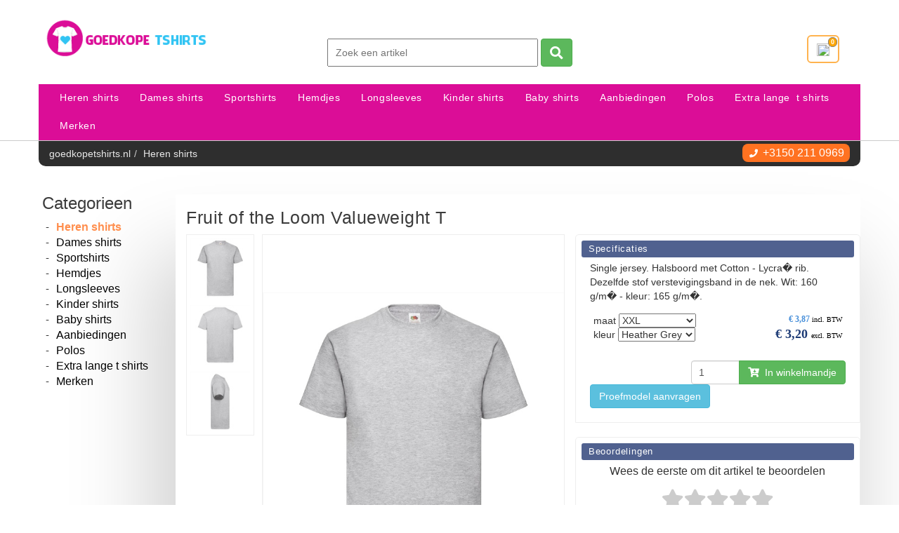

--- FILE ---
content_type: text/html; charset=UTF-8
request_url: https://goedkopetshirts.nl/heren-shirts/fruit-of-the-loom-valueweight-t/58
body_size: 19231
content:
<!DOCTYPE html><html><head id="HTMLElement_head"><meta name="keywords" content="" id="HTMLElement_meta-keywords"><title id="HTMLElement_title">Fruit of the Loom Valueweight T T-shirt fijngebreid, om beter te kunne
</title><meta name="description" content="Single jersey. Halsboord met Cotton - Lycra� rib. Dezelfde stof verstevigingsband in de nek. Wit: 160 g/m� - kleur: 165 g/m�." id="HTMLElement_meta-description"><meta http-equiv="content-type" content="text/html;charset=utf-8" id="HTMLElement_meta-content-type"><meta name="robots" content="index, follow, noodp, noydir" id="HTMLElement_meta-robots"><meta name="viewport" content="width=device-width, initial-scale=1.0" id="HTMLElement_meta-viewport"><base href="https://goedkopetshirts.nl/" id="HTMLElement_base"><link rel="shortcut icon" href="/favicon.ico" id="HTMLElement_favicon"><meta charset="utf-8" id="HTMLElement_charset">    <!-- HTML5 Shim and Respond.js IE8 support of HTML5 elements and media queries -->
    <!-- WARNING: Respond.js doesn't work if you view the page via file:// -->
    <!--[if lt IE 9]>
      <script src="https://oss.maxcdn.com/libs/html5shiv/3.7.0/html5shiv.js"></script>
    <![endif]--><!-- Google Tag Manager -->
<script>(function(w,d,s,l,i){w[l]=w[l]||[];w[l].push({'gtm.start':
new Date().getTime(),event:'gtm.js'});var f=d.getElementsByTagName(s)[0],
j=d.createElement(s),dl=l!='dataLayer'?'&l='+l:'';j.async=true;j.src=
'https://www.googletagmanager.com/gtm.js?id='+i+dl;f.parentNode.insertBefore(j,f);
})(window,document,'script','dataLayer','GTM-598F8BK');</script>
<!-- End Google Tag Manager --><link rel="stylesheet" href="/css/fontawesome/all-5.1.0.css">
<link rel="stylesheet" href="https://use.fontawesome.com/releases/v5.5.0/css/v4-shims.css">
<link rel="stylesheet" href="/css/bootstrap3/latest/bootstrap.min.css">
<link rel="stylesheet" href="/css/ionicons/ionicons.min.css">
<link type="text/css" href="/css/megamenu/megamenu.css" rel="stylesheet">
<link rel="stylesheet" href="/css/boxer/jquery.fs.boxer.css">
<link href="https://goedkopetshirts.nl/virtual/css/5020bba6767ec48460745db03a661bdf.v1597996027.css" rel="stylesheet" id="HTMLElement_css_element">
<script type="text/javascript" id="HTMLElement_jquery" src="/js/jquery/latest/jquery-latest.min.js"></script>
<script type="text/javascript" src="/js/megamenu/megamenu.js"></script>
<script type="text/javascript" src="/js/boxer/jquery.fs.boxer.min.js"><!--void-->
</script>
<link rel="canonical" id="HTMLElement_canonical" href="https://goedkopetshirts.nl/zwarte-t-shirts/fruit-of-the-loom-valueweight-t">
</head><body id="HTMLElement_body"><div id="wrapper" class="clearfix"><header id="header"><div id="top-bar"><div class="container"><nav id="top-nav" role="navigation" class="navbar">
            <div class="navbar-header">
              <button data-target=".top-nav" data-toggle="collapse" class="navbar-toggle" type="button">
                <span class="sr-only">Toggle navigation</span>
                <span class="icon-bar"></span>
                <span class="icon-bar"></span>
                <span class="icon-bar"></span>
              </button>
            </div>
            <div class="collapse navbar-collapse top-nav"><ul class="layout-menu nav navbar-nav"></ul>
</div><!-- /.navbar-collapse -->
          </nav><a class="navbar-brand" href="/"><!--@logo--><img class="logo" border="0" src="/images/logo.png" alt="Logo" /></a>              <div class="header-search-box">
                    <form action="/search" method="get">
                    <input type="hidden" value="1231241" name="form" />
                    <input type="text" value="" placeholder="Zoek een artikel" name="gsearch" data-emoji_font="true" >
                    <button type="submit" class="btn btn-success"><i class="fa fa-search fa-lg"></i></button>
                    </form>
              </div><div class="header-cart"><a href="/pages/bestellen2"><div class="small_cart_top"><img src="https://upload.wikimedia.org/wikipedia/commons/thumb/0/00/Shopping_cart_font_awesome.svg/2000px-Shopping_cart_font_awesome.svg.png" style="width:18px;height:18px;"><span style="border:1px solid grey;border-radius:15em;padding-left:3px;padding-right:3px;background:orange;font-size:9px;font-weight:bold;color:#fff;position:absolute;top:3px;right:18px;">0
</span>
</div>
</a><div class="overlay_cart_top"><div class="layout-cart-holder">U heeft geen artikelen in uw winkelmand.
</div>
</div>
</div>
</div>
</div><nav id="main-nav" class="menu-container container"><div class="menu" id="main_menu"><ul class="clearfix list-unstyled nav navbar-nav navbar-right shopmenu"><li data-id="1"><a href="/heren-shirts">Heren&nbsp;shirts
</a>
</li>
<li data-id="2"><a href="/dames-shirts">Dames&nbsp;shirts
</a>
</li>
<li data-id="5"><a href="/sportshirts">Sportshirts
</a>
</li>
<li data-id="7"><a href="/hemdjes">Hemdjes
</a>
</li>
<li data-id="6"><a href="/longsleeves">Longsleeves
</a>
</li>
<li data-id="3"><a href="/kinder-shirts">Kinder&nbsp;shirts
</a>
</li>
<li data-id="4"><a href="/baby-shirts">Baby&nbsp;shirts
</a>
</li>
<li data-id="8"><a href="/aanbiedingen">Aanbiedingen
</a>
</li>
<li data-id="16"><a href="/polos">Polos
</a>
</li>
<li data-id="15"><a href="/extra-lange-t-shirts">Extra&nbsp;lange&nbsp;&nbsp;t&nbsp;shirts
</a>
</li>
<li data-id="9"><a href="/merken">Merken
</a><ul><li data-id="14"><a href="/awdis-t-shirts">AWDis&nbsp;t&nbsp;shirts
</a>
</li><li data-id="12"><a href="/b-c-t-shirts">B&C&nbsp;t&nbsp;shirts
</a>
</li><li data-id="13"><a href="/sols-t-shirts">Sols&nbsp;t&nbsp;shirts
</a>
</li><li data-id="10"><a href="/fruit-of-the-loom-t-shirts">Fruit&nbsp;of&nbsp;the&nbsp;Loom&nbsp;t&nbsp;shirts
</a>
</li><li data-id="11"><a href="/gildan-t-shirts">Gildan&nbsp;t&nbsp;shirts
</a>
</li>
</ul>
</li>

</ul>
</div>
</nav>
</header><section id="content"><div class="container"><div class="row"><section class="col-breadcrumb"><div xmlns:v="http://rdf.data-vocabulary.org/#"><ul class="breadcrumb"><li><span typeof="v:Breadcrumb"><a href="https://goedkopetshirts.nl/" rel="v:url" property="v:title" class="custom-breadcrumb">goedkopetshirts.nl
</a>
</span>
</li><li><span typeof="v:Breadcrumb"><a href="/heren-shirts" rel="v:url" property="v:title" class="custom-breadcrumb">Heren&nbsp;shirts
</a>
</span>
</li><li class="direct-contact hidden-xs visible-sm visible-md visible-lg"><a href="tel:0502110969"><i class="fa fa-phone fa-xs"></i> <p>+3150 211 0969</p></a></li>
</ul>
</div>
</section>
</div>
<div class="row"><section class="product-section col-xs-12 col-sm-12 col-md-9 col-lg-10"><div class="article-wrap js_reload_JSReloadElementFunction_variant_reload19756 js_reload_JSReloadElementFunction_variant_reload19758 js_reload_JSReloadElementFunction_variant_reload19770 js_reload_JSReloadElementFunction_variant_reload19771 js_reload_JSReloadElementFunction_variant_reload19772 js_reload_JSReloadElementFunction_variant_reload20262 js_reload_JSReloadElementFunction_variant_reload20263 js_reload_JSReloadElementFunction_variant_reload20264 js_reload_JSReloadElementFunction_variant_reload19346 js_reload_JSReloadElementFunction_variant_reload19373 js_reload_JSReloadElementFunction_variant_reload19401 js_reload_JSReloadElementFunction_variant_reload19425 js_reload_JSReloadElementFunction_variant_reload19447 js_reload_JSReloadElementFunction_variant_reload19471 js_reload_JSReloadElementFunction_variant_reload19495 js_reload_JSReloadElementFunction_variant_reload19655 js_reload_JSReloadElementFunction_variant_reload19666 js_reload_JSReloadElementFunction_variant_reload19677 js_reload_JSReloadElementFunction_variant_reload19687 js_reload_JSReloadElementFunction_variant_reload19695 js_reload_JSReloadElementFunction_variant_reload19704 js_reload_JSReloadElementFunction_variant_reload19717 js_reload_JSReloadElementFunction_variant_reload19734 js_reload_JSReloadElementFunction_variant_reload19788 js_reload_JSReloadElementFunction_variant_reload19814 js_reload_JSReloadElementFunction_variant_reload19833 js_reload_JSReloadElementFunction_variant_reload19855 js_reload_JSReloadElementFunction_variant_reload19886 js_reload_JSReloadElementFunction_variant_reload19919 js_reload_JSReloadElementFunction_variant_reload19954 js_reload_JSReloadElementFunction_variant_reload19981 js_reload_JSReloadElementFunction_variant_reload20004 js_reload_JSReloadElementFunction_variant_reload20033 js_reload_JSReloadElementFunction_variant_reload20061 js_reload_JSReloadElementFunction_variant_reload20097 js_reload_JSReloadElementFunction_variant_reload20130 js_reload_JSReloadElementFunction_variant_reload20164 js_reload_JSReloadElementFunction_variant_reload20197 js_reload_JSReloadElementFunction_variant_reload20229"><article class="js_reload_JSReloadElementFunction_reload_variant_19324 js_reload_JSReloadElementFunction_reload_variant_19334 js_reload_JSReloadElementFunction_reload_variant_19344 js_reload_JSReloadElementFunction_reload_variant_19345 js_reload_JSReloadElementFunction_reload_variant_19346 js_reload_JSReloadElementFunction_reload_variant_19347 js_reload_JSReloadElementFunction_reload_variant_19355 js_reload_JSReloadElementFunction_reload_variant_19369 js_reload_JSReloadElementFunction_reload_variant_19371 js_reload_JSReloadElementFunction_reload_variant_19373 js_reload_JSReloadElementFunction_reload_variant_19375 js_reload_JSReloadElementFunction_reload_variant_19379 js_reload_JSReloadElementFunction_reload_variant_19399 js_reload_JSReloadElementFunction_reload_variant_19400 js_reload_JSReloadElementFunction_reload_variant_19401 js_reload_JSReloadElementFunction_reload_variant_19403 js_reload_JSReloadElementFunction_reload_variant_19414 js_reload_JSReloadElementFunction_reload_variant_19422 js_reload_JSReloadElementFunction_reload_variant_19424 js_reload_JSReloadElementFunction_reload_variant_19425 js_reload_JSReloadElementFunction_reload_variant_19426 js_reload_JSReloadElementFunction_reload_variant_19432 js_reload_JSReloadElementFunction_reload_variant_19445 js_reload_JSReloadElementFunction_reload_variant_19446 js_reload_JSReloadElementFunction_reload_variant_19447 js_reload_JSReloadElementFunction_reload_variant_19448 js_reload_JSReloadElementFunction_reload_variant_19455 js_reload_JSReloadElementFunction_reload_variant_19469 js_reload_JSReloadElementFunction_reload_variant_19470 js_reload_JSReloadElementFunction_reload_variant_19471 js_reload_JSReloadElementFunction_reload_variant_19473 js_reload_JSReloadElementFunction_reload_variant_19479 js_reload_JSReloadElementFunction_reload_variant_19492 js_reload_JSReloadElementFunction_reload_variant_19493 js_reload_JSReloadElementFunction_reload_variant_19495 js_reload_JSReloadElementFunction_reload_variant_19497 js_reload_JSReloadElementFunction_reload_variant_19646 js_reload_JSReloadElementFunction_reload_variant_19653 js_reload_JSReloadElementFunction_reload_variant_19654 js_reload_JSReloadElementFunction_reload_variant_19655 js_reload_JSReloadElementFunction_reload_variant_19656 js_reload_JSReloadElementFunction_reload_variant_19657 js_reload_JSReloadElementFunction_reload_variant_19664 js_reload_JSReloadElementFunction_reload_variant_19665 js_reload_JSReloadElementFunction_reload_variant_19666 js_reload_JSReloadElementFunction_reload_variant_19667 js_reload_JSReloadElementFunction_reload_variant_19668 js_reload_JSReloadElementFunction_reload_variant_19675 js_reload_JSReloadElementFunction_reload_variant_19676 js_reload_JSReloadElementFunction_reload_variant_19677 js_reload_JSReloadElementFunction_reload_variant_19678 js_reload_JSReloadElementFunction_reload_variant_19679 js_reload_JSReloadElementFunction_reload_variant_19685 js_reload_JSReloadElementFunction_reload_variant_19686 js_reload_JSReloadElementFunction_reload_variant_19687 js_reload_JSReloadElementFunction_reload_variant_19689 js_reload_JSReloadElementFunction_reload_variant_19690 js_reload_JSReloadElementFunction_reload_variant_19691 js_reload_JSReloadElementFunction_reload_variant_19693 js_reload_JSReloadElementFunction_reload_variant_19695 js_reload_JSReloadElementFunction_reload_variant_19697 js_reload_JSReloadElementFunction_reload_variant_19700 js_reload_JSReloadElementFunction_reload_variant_19702 js_reload_JSReloadElementFunction_reload_variant_19703 js_reload_JSReloadElementFunction_reload_variant_19704 js_reload_JSReloadElementFunction_reload_variant_19707 js_reload_JSReloadElementFunction_reload_variant_19713 js_reload_JSReloadElementFunction_reload_variant_19715 js_reload_JSReloadElementFunction_reload_variant_19716 js_reload_JSReloadElementFunction_reload_variant_19717 js_reload_JSReloadElementFunction_reload_variant_19718 js_reload_JSReloadElementFunction_reload_variant_19723 js_reload_JSReloadElementFunction_reload_variant_19732 js_reload_JSReloadElementFunction_reload_variant_19733 js_reload_JSReloadElementFunction_reload_variant_19734 js_reload_JSReloadElementFunction_reload_variant_19756 js_reload_JSReloadElementFunction_reload_variant_19758 js_reload_JSReloadElementFunction_reload_variant_19770 js_reload_JSReloadElementFunction_reload_variant_19771 js_reload_JSReloadElementFunction_reload_variant_19772 js_reload_JSReloadElementFunction_reload_variant_19773 js_reload_JSReloadElementFunction_reload_variant_19774 js_reload_JSReloadElementFunction_reload_variant_19786 js_reload_JSReloadElementFunction_reload_variant_19787 js_reload_JSReloadElementFunction_reload_variant_19788 js_reload_JSReloadElementFunction_reload_variant_19789 js_reload_JSReloadElementFunction_reload_variant_19799 js_reload_JSReloadElementFunction_reload_variant_19812 js_reload_JSReloadElementFunction_reload_variant_19813 js_reload_JSReloadElementFunction_reload_variant_19814 js_reload_JSReloadElementFunction_reload_variant_19815 js_reload_JSReloadElementFunction_reload_variant_19817 js_reload_JSReloadElementFunction_reload_variant_19830 js_reload_JSReloadElementFunction_reload_variant_19832 js_reload_JSReloadElementFunction_reload_variant_19833 js_reload_JSReloadElementFunction_reload_variant_19834 js_reload_JSReloadElementFunction_reload_variant_19835 js_reload_JSReloadElementFunction_reload_variant_19853 js_reload_JSReloadElementFunction_reload_variant_19854 js_reload_JSReloadElementFunction_reload_variant_19855 js_reload_JSReloadElementFunction_reload_variant_19856 js_reload_JSReloadElementFunction_reload_variant_19866 js_reload_JSReloadElementFunction_reload_variant_19881 js_reload_JSReloadElementFunction_reload_variant_19884 js_reload_JSReloadElementFunction_reload_variant_19886 js_reload_JSReloadElementFunction_reload_variant_19888 js_reload_JSReloadElementFunction_reload_variant_19892 js_reload_JSReloadElementFunction_reload_variant_19916 js_reload_JSReloadElementFunction_reload_variant_19917 js_reload_JSReloadElementFunction_reload_variant_19919 js_reload_JSReloadElementFunction_reload_variant_19921 js_reload_JSReloadElementFunction_reload_variant_19930 js_reload_JSReloadElementFunction_reload_variant_19949 js_reload_JSReloadElementFunction_reload_variant_19951 js_reload_JSReloadElementFunction_reload_variant_19954 js_reload_JSReloadElementFunction_reload_variant_19957 js_reload_JSReloadElementFunction_reload_variant_19959 js_reload_JSReloadElementFunction_reload_variant_19979 js_reload_JSReloadElementFunction_reload_variant_19980 js_reload_JSReloadElementFunction_reload_variant_19981 js_reload_JSReloadElementFunction_reload_variant_19982 js_reload_JSReloadElementFunction_reload_variant_19985 js_reload_JSReloadElementFunction_reload_variant_20002 js_reload_JSReloadElementFunction_reload_variant_20003 js_reload_JSReloadElementFunction_reload_variant_20004 js_reload_JSReloadElementFunction_reload_variant_20005 js_reload_JSReloadElementFunction_reload_variant_20012 js_reload_JSReloadElementFunction_reload_variant_20031 js_reload_JSReloadElementFunction_reload_variant_20032 js_reload_JSReloadElementFunction_reload_variant_20033 js_reload_JSReloadElementFunction_reload_variant_20034 js_reload_JSReloadElementFunction_reload_variant_20036 js_reload_JSReloadElementFunction_reload_variant_20059 js_reload_JSReloadElementFunction_reload_variant_20060 js_reload_JSReloadElementFunction_reload_variant_20061 js_reload_JSReloadElementFunction_reload_variant_20062 js_reload_JSReloadElementFunction_reload_variant_20070 js_reload_JSReloadElementFunction_reload_variant_20095 js_reload_JSReloadElementFunction_reload_variant_20096 js_reload_JSReloadElementFunction_reload_variant_20097 js_reload_JSReloadElementFunction_reload_variant_20098 js_reload_JSReloadElementFunction_reload_variant_20099 js_reload_JSReloadElementFunction_reload_variant_20127 js_reload_JSReloadElementFunction_reload_variant_20128 js_reload_JSReloadElementFunction_reload_variant_20130 js_reload_JSReloadElementFunction_reload_variant_20132 js_reload_JSReloadElementFunction_reload_variant_20138 js_reload_JSReloadElementFunction_reload_variant_20162 js_reload_JSReloadElementFunction_reload_variant_20163 js_reload_JSReloadElementFunction_reload_variant_20164 js_reload_JSReloadElementFunction_reload_variant_20165 js_reload_JSReloadElementFunction_reload_variant_20170 js_reload_JSReloadElementFunction_reload_variant_20193 js_reload_JSReloadElementFunction_reload_variant_20194 js_reload_JSReloadElementFunction_reload_variant_20197 js_reload_JSReloadElementFunction_reload_variant_20199 js_reload_JSReloadElementFunction_reload_variant_20203 js_reload_JSReloadElementFunction_reload_variant_20225 js_reload_JSReloadElementFunction_reload_variant_20227 js_reload_JSReloadElementFunction_reload_variant_20229 js_reload_JSReloadElementFunction_reload_variant_20230 js_reload_JSReloadElementFunction_reload_variant_20231 js_reload_JSReloadElementFunction_reload_variant_20232 js_reload_JSReloadElementFunction_reload_variant_20233 js_reload_JSReloadElementFunction_reload_variant_20234 js_reload_JSReloadElementFunction_reload_variant_20235 js_reload_JSReloadElementFunction_reload_variant_20236 js_reload_JSReloadElementFunction_reload_variant_20238 js_reload_JSReloadElementFunction_reload_variant_20239 js_reload_JSReloadElementFunction_reload_variant_20240 js_reload_JSReloadElementFunction_reload_variant_20241 js_reload_JSReloadElementFunction_reload_variant_20242 js_reload_JSReloadElementFunction_reload_variant_20243 js_reload_JSReloadElementFunction_reload_variant_20244 js_reload_JSReloadElementFunction_reload_variant_20245 js_reload_JSReloadElementFunction_reload_variant_20246 js_reload_JSReloadElementFunction_reload_variant_20247 js_reload_JSReloadElementFunction_reload_variant_20249 js_reload_JSReloadElementFunction_reload_variant_20252 js_reload_JSReloadElementFunction_reload_variant_20255 js_reload_JSReloadElementFunction_reload_variant_20258 js_reload_JSReloadElementFunction_reload_variant_20262 js_reload_JSReloadElementFunction_reload_variant_20263 js_reload_JSReloadElementFunction_reload_variant_20264 js_reload_JSReloadElementFunction_reload_variant_20265 js_reload_JSReloadElementFunction_reload_variant_20266 js_reload_JSReloadElementFunction_reload_variant_20267 js_reload_JSReloadElementFunction_reload_variant_20268 js_reload_JSReloadElementFunction_reload_variant_20269 js_reload_JSReloadElementFunction_reload_variant_20270 js_reload_JSReloadElementFunction_reload_variant_20271 js_reload_JSReloadElementFunction_reload_variant_20272 js_reload_JSReloadElementFunction_reload_variant_20273 js_reload_JSReloadElementFunction_reload_variant_20274 js_reload_JSReloadElementFunction_reload_variant_20275 js_reload_JSReloadElementFunction_reload_variant_20276 js_reload_JSReloadElementFunction_reload_variant_20277 js_reload_JSReloadElementFunction_reload_variant_20279 js_reload_JSReloadElementFunction_reload_variant_20280 js_reload_JSReloadElementFunction_reload_variant_20282"><span itemprop="name"><h1 class="product-name">Fruit of the Loom Valueweight T
</h1>
</span><div class="model-desc row"><div class="col-md-7 col-sm-12 col-xs-12 variant-images-holder"><div class="main-image-holder"><a href="/virtual/images/remote/6ce74c1c11aeeb2c225a01ec4be81b44/61036094.jpg" class="boxer" data-gallery="slider" title=""><img src="/virtual/images/remote/6ce74c1c11aeeb2c225a01ec4be81b44/61036094.jpg?m=W3sidHlwZSI6InJlc2l6ZSIsIndpZHRoIjo2NTAsImhlaWdodCI6OTAwfV0%3D">
</a>
</div><div class="variantthumbs"><ul class="image-slider-thumbs"><li data-id="Image14804"><a href="/virtual/images/remote/b2ad063e9bd1444888eac8caa9d0d8de/61036094.jpg" class="boxer" data-gallery="slider" title=""><img src="/virtual/images/remote/b2ad063e9bd1444888eac8caa9d0d8de/61036094.jpg?m=W3sidHlwZSI6InJlc2l6ZSIsIndpZHRoIjoxMDAsImhlaWdodCI6MTAwfV0%3D">
</a>
</li><li data-id="Image14805"><a href="/virtual/images/remote/5ff3b2ad0495c3f181cd6de1aa953bb5/61036094-1.jpg" class="boxer" data-gallery="slider" title=""><img src="/virtual/images/remote/5ff3b2ad0495c3f181cd6de1aa953bb5/61036094-1.jpg?m=W3sidHlwZSI6InJlc2l6ZSIsIndpZHRoIjoxMDAsImhlaWdodCI6MTAwfV0%3D">
</a>
</li><li data-id="Image14806"><a href="/virtual/images/remote/10690f10cbeaf6ccd737db172303aa66/61036094-2.jpg" class="boxer" data-gallery="slider" title=""><img src="/virtual/images/remote/10690f10cbeaf6ccd737db172303aa66/61036094-2.jpg?m=W3sidHlwZSI6InJlc2l6ZSIsIndpZHRoIjoxMDAsImhlaWdodCI6MTAwfV0%3D">
</a>
</li>
</ul>
</div>
</div><div class="col-md-5 col-sm-12 col-xs-12 variant-sideblock" style="padding:15px;"><div class="fblike"><div><!--like button-->
</div>
</div><h3>Specificaties
</h3><div class="model-description-holder">Single jersey. Halsboord met Cotton - Lycra� rib. Dezelfde stof verstevigingsband in de nek. Wit: 160 g/m� - kleur: 165 g/m�.
</div><form method="POST" action="/bestellen" id="FormElement_2343463456445"><ul class="attributes"><div class="price"><div><div class="price-incl"><strong class="currency-prefix">€
</strong><strong class="price-value" content="3.87">3,87
</strong><span class="btw-text">incl. BTW
</span>
</div><div class="price-excl"><strong class="currency-prefix">€
</strong><strong class="price-value" content="3.20">3,20
</strong><span class="btw-text">excl. BTW
</span>
</div>
</div>
</div><div class="features"><div>maat <select style="width: 110px;" name="maat" class="js_change_6976836ef315a"><option value="S">S</option><option value="M">M</option><option value="L">L</option><option value="XL">XL</option><option value="XXL" selected="SELECTED">XXL</option><option value="3XL">3XL</option><option value="4XL">4XL</option><option value="5XL">5XL</option>
</select>
<br>
kleur <select style="width: 110px;" name="kleur" class="js_change_6976836ef342d"><option value="White">White</option><option value="Natural">Natural</option><option value="Navy">Navy</option><option value="Sunflower">Sunflower</option><option value="Black">Black</option><option value="Bottle Green">Bottle Green</option><option value="Khaki">Khaki</option><option value="Red">Red</option><option value="Burgundy">Burgundy</option><option value="Orange">Orange</option><option value="Kelly Green">Kelly Green</option><option value="Royal Blue">Royal Blue</option><option value="Light Pink">Light Pink</option><option value="Fuchsia">Fuchsia</option><option value="Classic Olive">Classic Olive</option><option value="Heather Grey" selected="SELECTED">Heather Grey</option><option value="Deep Navy">Deep Navy</option><option value="Brick Red">Brick Red</option><option value="Chocolate">Chocolate</option><option value="Light Graphite">Light Graphite</option><option value="Heather Burgundy">Heather Burgundy</option><option value="Dark Heather Grey">Dark Heather Grey</option><option value="Heather Purple">Heather Purple</option><option value="Yellow">Yellow</option><option value="Lime">Lime</option><option value="Purple">Purple</option><option value="Heather Royal">Heather Royal</option><option value="Retro Heather Green">Retro Heather Green</option><option value="Vintage Heather Navy">Vintage Heather Navy</option><option value="Vintage Heather Red">Vintage Heather Red</option><option value="Sky Blue">Sky Blue</option><option value="Azure Blue">Azure Blue</option>
</select>
<br>

</div>
</div><div class="clearfix"></div>
</ul><div class="clearfix"></div><input type="hidden" name="form" value="2343463456445"><input type="hidden" name="touched" value="-"><input type="hidden" name="return" value="https://goedkopetshirts.nl/heren-shirts/fruit-of-the-loom-valueweight-t/58?highlight-cart=1"><input type="hidden" name="category_id" value="1"><div class="button-holder"><div class="input-group order-group"><input type="number" class="form-control amount-input" name="numItems_19772" value="1" placeholder="Aantal"><span class="input-group-btn"><button class="btn btn-success btn-cart" type="submit"><i class="fas fa-cart-arrow-down"></i>&nbsp;&nbsp;In winkelmandje
</button>
</span>
</div><a class="btn btn-info btn-offerte" href="https://goedkopetshirts.nl/offerte?id=19772&category_id=1">Proefmodel aanvragen</a>  
                  
</div>
</form>
</div><script>var procent_default_beoordeling_element_6976836f00d97 = '0%';function submit_sterren_beoordeling_element_6976836f00d97(id) { var el = document.getElementById(id); var targ = document.getElementById('beoordeling_element_6976836f00d97');procent_default_beoordeling_element_6976836f00d97=targ.style.width;$.ajax({
              type: 'POST',
              url: 'https://goedkopetshirts.nl/heren-shirts/fruit-of-the-loom-valueweight-t/58?ajax=1&method=ajaxSubmitRating',
              dataType: 'json',
              data: {
              rating:targ.style.width
              },
              error: function(e)
              {
                  console.log(e);
              },
              success: function(response)
              {
              if(response.status == 'ok')
              {
              $(el).after('<br />'+response.message);
              } else
              el.innerHTML = response.message;
              }
           });}</script><script>function reset_sterren_beoordeling_element_6976836f00d97(){var el = document.getElementById('beoordeling_element_6976836f00d97');var procent=procent_default_beoordeling_element_6976836f00d97;console.log(el);console.log(procent);el.style.width=procent;} function zet_sterren_beoordeling_element_6976836f00d97(procent){var el = document.getElementById('beoordeling_element_6976836f00d97'); console.log(el); console.log(procent);el.style.width = procent + '%'; }</script><div class="col-md-5 col-sm-12 col-xs-12 variant-sideblock" style="padding:15px;"><h3>Beoordelingen
</h3><div class="wrap-vote" style="text-align:center;margin-top:5px;"><p style='font-size:16px;'>Wees de eerste om dit artikel te beoordelen</p><div class="ratings" id="ratings_6976836f00db7"><div class="empty-stars"><i class="fa fa-star" aria-hidden="true" onmouseover="zet_sterren_beoordeling_element_6976836f00d97(20);" onmouseout="reset_sterren_beoordeling_element_6976836f00d97();" onclick="submit_sterren_beoordeling_element_6976836f00d97(&#039;ratings_6976836f00db7&#039;);"></i><i class="fa fa-star" aria-hidden="true" onmouseover="zet_sterren_beoordeling_element_6976836f00d97(40);" onmouseout="reset_sterren_beoordeling_element_6976836f00d97();" onclick="submit_sterren_beoordeling_element_6976836f00d97(&#039;ratings_6976836f00db7&#039;);"></i><i class="fa fa-star" aria-hidden="true" onmouseover="zet_sterren_beoordeling_element_6976836f00d97(60);" onmouseout="reset_sterren_beoordeling_element_6976836f00d97();" onclick="submit_sterren_beoordeling_element_6976836f00d97(&#039;ratings_6976836f00db7&#039;);"></i><i class="fa fa-star" aria-hidden="true" onmouseover="zet_sterren_beoordeling_element_6976836f00d97(80);" onmouseout="reset_sterren_beoordeling_element_6976836f00d97();" onclick="submit_sterren_beoordeling_element_6976836f00d97(&#039;ratings_6976836f00db7&#039;);"></i><i class="fa fa-star" aria-hidden="true" onmouseover="zet_sterren_beoordeling_element_6976836f00d97(100);" onmouseout="reset_sterren_beoordeling_element_6976836f00d97();" onclick="submit_sterren_beoordeling_element_6976836f00d97(&#039;ratings_6976836f00db7&#039;);"></i>
</div><div class="full-stars" id="beoordeling_element_6976836f00d97" style="width:0%"><i class="fa fa-star" aria-hidden="true" onmouseover="zet_sterren_beoordeling_element_6976836f00d97(20);" onmouseout="reset_sterren_beoordeling_element_6976836f00d97();" onclick="submit_sterren_beoordeling_element_6976836f00d97(&#039;ratings_6976836f00db7&#039;);"></i><i class="fa fa-star" aria-hidden="true" onmouseover="zet_sterren_beoordeling_element_6976836f00d97(40);" onmouseout="reset_sterren_beoordeling_element_6976836f00d97();" onclick="submit_sterren_beoordeling_element_6976836f00d97(&#039;ratings_6976836f00db7&#039;);"></i><i class="fa fa-star" aria-hidden="true" onmouseover="zet_sterren_beoordeling_element_6976836f00d97(60);" onmouseout="reset_sterren_beoordeling_element_6976836f00d97();" onclick="submit_sterren_beoordeling_element_6976836f00d97(&#039;ratings_6976836f00db7&#039;);"></i><i class="fa fa-star" aria-hidden="true" onmouseover="zet_sterren_beoordeling_element_6976836f00d97(80);" onmouseout="reset_sterren_beoordeling_element_6976836f00d97();" onclick="submit_sterren_beoordeling_element_6976836f00d97(&#039;ratings_6976836f00db7&#039;);"></i><i class="fa fa-star" aria-hidden="true" onmouseover="zet_sterren_beoordeling_element_6976836f00d97(100);" onmouseout="reset_sterren_beoordeling_element_6976836f00d97();" onclick="submit_sterren_beoordeling_element_6976836f00d97(&#039;ratings_6976836f00db7&#039;);"></i>
</div>
</div>
</div>
</div>
<div class="col-xs-12 model-long-description-holder"></div>
</div><form method="post" id="FormElement_345838957835" action="https://goedkopetshirts.nl/bestellen"><div style="visibility: hidden"><input type="hidden" name="form" value="345838957835"><input type="hidden" name="touched" value="-">
</div><input type="hidden" name="return" value="https://goedkopetshirts.nl/heren-shirts/fruit-of-the-loom-valueweight-t/58?highlight-cart=1"><div class="alert alert-success" style="margin-top: 10px;">
    <button class="close" data-dismiss="alert">×</button>
    <strong>Opmerking levertijd</strong> Dit artikel is ruim op voorraad en is indien voor 16.00 besteld binnen twee werkdagen in huis.
    </div><table class="table table-bordered table-striped featureordertable"><thead></thead><tbody><tr><td>maat<br />kleur
</td><td>3XL
</td><td>4XL
</td><td>5XL
</td><td>L
</td><td>M
</td><td>S
</td><td>XL
</td><td>XXL
</td>
</tr>
<tr><td>Azure Blue
</td><td><input type="text" name="numItems_20282" class="in-stock">
</td><td>
</td><td>
</td><td><input type="text" name="numItems_20225" class="in-stock">
</td><td><input type="text" name="numItems_20203" class="in-stock">
</td><td><input type="text" name="numItems_20199" class="in-stock">
</td><td><input type="text" name="numItems_20227" class="in-stock">
</td><td><input type="text" name="numItems_20229" class="in-stock">
</td>
</tr>
<tr><td>Black
</td><td><input type="text" name="numItems_20239" class="in-stock">
</td><td><input type="text" name="numItems_20240" class="in-stock">
</td><td><input type="text" name="numItems_20241" class="in-stock">
</td><td><input type="text" name="numItems_19445" class="in-stock">
</td><td><input type="text" name="numItems_19432" class="in-stock">
</td><td><input type="text" name="numItems_19426" class="in-stock">
</td><td><input type="text" name="numItems_19446" class="in-stock">
</td><td><input type="text" name="numItems_19447" class="in-stock">
</td>
</tr>
<tr><td>Bottle Green
</td><td><input type="text" name="numItems_20242" class="in-stock">
</td><td>
</td><td>
</td><td><input type="text" name="numItems_19469" class="in-stock">
</td><td><input type="text" name="numItems_19455" class="in-stock">
</td><td><input type="text" name="numItems_19448" class="in-stock">
</td><td><input type="text" name="numItems_19470" class="in-stock">
</td><td><input type="text" name="numItems_19471" class="in-stock">
</td>
</tr>
<tr><td>Brick Red
</td><td><input type="text" name="numItems_20266" class="in-stock">
</td><td>
</td><td>
</td><td><input type="text" name="numItems_19812" class="in-stock">
</td><td><input type="text" name="numItems_19799" class="in-stock">
</td><td><input type="text" name="numItems_19789" class="in-stock">
</td><td><input type="text" name="numItems_19813" class="in-stock">
</td><td><input type="text" name="numItems_19814" class="in-stock">
</td>
</tr>
<tr><td>Burgundy
</td><td><input type="text" name="numItems_20245" class="in-stock">
</td><td>
</td><td>
</td><td><input type="text" name="numItems_19664" class="in-stock">
</td><td><input type="text" name="numItems_19657" class="in-stock">
</td><td><input type="text" name="numItems_19656" class="in-stock">
</td><td><input type="text" name="numItems_19665" class="in-stock">
</td><td><input type="text" name="numItems_19666" class="in-stock">
</td>
</tr>
<tr><td>Chocolate
</td><td><input type="text" name="numItems_20267" class="in-stock">
</td><td>
</td><td>
</td><td><input type="text" name="numItems_19830" class="in-stock">
</td><td><input type="text" name="numItems_19817" class="in-stock">
</td><td><input type="text" name="numItems_19815" class="in-stock">
</td><td><input type="text" name="numItems_19832" class="in-stock">
</td><td><input type="text" name="numItems_19833" class="in-stock">
</td>
</tr>
<tr><td>Classic Olive
</td><td><input type="text" name="numItems_20258" class="in-stock">
</td><td>
</td><td>
</td><td><input type="text" name="numItems_19732" class="in-stock">
</td><td><input type="text" name="numItems_19723" class="in-stock">
</td><td><input type="text" name="numItems_19718" class="in-stock">
</td><td><input type="text" name="numItems_19733" class="in-stock">
</td><td><input type="text" name="numItems_19734" class="in-stock">
</td>
</tr>
<tr><td>Dark Heather Grey
</td><td><input type="text" name="numItems_20270" class="in-stock">
</td><td>
</td><td>
</td><td><input type="text" name="numItems_19916" class="in-stock">
</td><td><input type="text" name="numItems_19892" class="in-stock">
</td><td><input type="text" name="numItems_19888" class="in-stock">
</td><td><input type="text" name="numItems_19917" class="in-stock">
</td><td><input type="text" name="numItems_19919" class="in-stock">
</td>
</tr>
<tr><td>Deep Navy
</td><td><input type="text" name="numItems_20265" class="in-stock">
</td><td>
</td><td>
</td><td><input type="text" name="numItems_19786" class="in-stock">
</td><td><input type="text" name="numItems_19774" class="in-stock">
</td><td><input type="text" name="numItems_19773" class="in-stock">
</td><td><input type="text" name="numItems_19787" class="in-stock">
</td><td><input type="text" name="numItems_19788" class="in-stock">
</td>
</tr>
<tr><td>Fuchsia
</td><td><input type="text" name="numItems_20255" class="in-stock">
</td><td>
</td><td>
</td><td><input type="text" name="numItems_19715" class="in-stock">
</td><td><input type="text" name="numItems_19713" class="in-stock">
</td><td><input type="text" name="numItems_19707" class="in-stock">
</td><td><input type="text" name="numItems_19716" class="in-stock">
</td><td><input type="text" name="numItems_19717" class="in-stock">
</td>
</tr>
<tr><td>Heather Burgundy
</td><td><input type="text" name="numItems_20269" class="in-stock">
</td><td>
</td><td>
</td><td><input type="text" name="numItems_19881" class="in-stock">
</td><td><input type="text" name="numItems_19866" class="in-stock">
</td><td><input type="text" name="numItems_19856" class="in-stock">
</td><td><input type="text" name="numItems_19884" class="in-stock">
</td><td><input type="text" name="numItems_19886" class="in-stock">
</td>
</tr>
<tr><td>Heather Grey
</td><td><input type="text" name="numItems_20262" class="in-stock">
</td><td><input type="text" name="numItems_20263" class="in-stock">
</td><td><input type="text" name="numItems_20264" class="in-stock">
</td><td><input type="text" name="numItems_19770" class="in-stock">
</td><td><input type="text" name="numItems_19758" class="in-stock">
</td><td><input type="text" name="numItems_19756" class="in-stock">
</td><td><input type="text" name="numItems_19771" class="in-stock">
</td><td><input type="text" name="numItems_19772" class="in-stock">
</td>
</tr>
<tr><td>Heather Purple
</td><td><input type="text" name="numItems_20271" class="in-stock">
</td><td>
</td><td>
</td><td><input type="text" name="numItems_19949" class="in-stock">
</td><td><input type="text" name="numItems_19930" class="in-stock">
</td><td><input type="text" name="numItems_19921" class="in-stock">
</td><td><input type="text" name="numItems_19951" class="in-stock">
</td><td><input type="text" name="numItems_19954" class="in-stock">
</td>
</tr>
<tr><td>Heather Royal
</td><td><input type="text" name="numItems_20275" class="in-stock">
</td><td>
</td><td>
</td><td><input type="text" name="numItems_20059" class="in-stock">
</td><td><input type="text" name="numItems_20036" class="in-stock">
</td><td><input type="text" name="numItems_20034" class="in-stock">
</td><td><input type="text" name="numItems_20060" class="in-stock">
</td><td><input type="text" name="numItems_20061" class="in-stock">
</td>
</tr>
<tr><td>Kelly Green
</td><td><input type="text" name="numItems_20247" class="in-stock">
</td><td>
</td><td>
</td><td><input type="text" name="numItems_19685" class="in-stock">
</td><td><input type="text" name="numItems_19679" class="in-stock">
</td><td><input type="text" name="numItems_19678" class="in-stock">
</td><td><input type="text" name="numItems_19686" class="in-stock">
</td><td><input type="text" name="numItems_19687" class="in-stock">
</td>
</tr>
<tr><td>Khaki
</td><td><input type="text" name="numItems_20243" class="in-stock">
</td><td>
</td><td>
</td><td><input type="text" name="numItems_19492" class="in-stock">
</td><td><input type="text" name="numItems_19479" class="in-stock">
</td><td><input type="text" name="numItems_19473" class="in-stock">
</td><td><input type="text" name="numItems_19493" class="in-stock">
</td><td><input type="text" name="numItems_19495" class="in-stock">
</td>
</tr>
<tr><td>Light Graphite
</td><td><input type="text" name="numItems_20268" class="in-stock">
</td><td>
</td><td>
</td><td><input type="text" name="numItems_19853" class="in-stock">
</td><td><input type="text" name="numItems_19835" class="in-stock">
</td><td><input type="text" name="numItems_19834" class="in-stock">
</td><td><input type="text" name="numItems_19854" class="in-stock">
</td><td><input type="text" name="numItems_19855" class="in-stock">
</td>
</tr>
<tr><td>Light Pink
</td><td><input type="text" name="numItems_20252" class="in-stock">
</td><td>
</td><td>
</td><td><input type="text" name="numItems_19702" class="in-stock">
</td><td><input type="text" name="numItems_19700" class="in-stock">
</td><td><input type="text" name="numItems_19697" class="in-stock">
</td><td><input type="text" name="numItems_19703" class="in-stock">
</td><td><input type="text" name="numItems_19704" class="in-stock">
</td>
</tr>
<tr><td>Lime
</td><td><input type="text" name="numItems_20273" class="in-stock">
</td><td>
</td><td>
</td><td><input type="text" name="numItems_20002" class="in-stock">
</td><td><input type="text" name="numItems_19985" class="in-stock">
</td><td><input type="text" name="numItems_19982" class="in-stock">
</td><td><input type="text" name="numItems_20003" class="in-stock">
</td><td><input type="text" name="numItems_20004" class="in-stock">
</td>
</tr>
<tr><td>Natural
</td><td><input type="text" name="numItems_20233" class="in-stock">
</td><td>
</td><td>
</td><td><input type="text" name="numItems_19369" class="in-stock">
</td><td><input type="text" name="numItems_19355" class="in-stock">
</td><td><input type="text" name="numItems_19347" class="in-stock">
</td><td><input type="text" name="numItems_19371" class="in-stock">
</td><td><input type="text" name="numItems_19373" class="in-stock">
</td>
</tr>
<tr><td>Navy
</td><td><input type="text" name="numItems_20234" class="in-stock">
</td><td><input type="text" name="numItems_20235" class="in-stock">
</td><td><input type="text" name="numItems_20236" class="in-stock">
</td><td><input type="text" name="numItems_19399" class="in-stock">
</td><td><input type="text" name="numItems_19379" class="in-stock">
</td><td><input type="text" name="numItems_19375" class="in-stock">
</td><td><input type="text" name="numItems_19400" class="in-stock">
</td><td><input type="text" name="numItems_19401" class="in-stock">
</td>
</tr>
<tr><td>Orange
</td><td><input type="text" name="numItems_20246" class="in-stock">
</td><td>
</td><td>
</td><td><input type="text" name="numItems_19675" class="in-stock">
</td><td><input type="text" name="numItems_19668" class="in-stock">
</td><td><input type="text" name="numItems_19667" class="in-stock">
</td><td><input type="text" name="numItems_19676" class="in-stock">
</td><td><input type="text" name="numItems_19677" class="in-stock">
</td>
</tr>
<tr><td>Purple
</td><td><input type="text" name="numItems_20274" class="in-stock">
</td><td>
</td><td>
</td><td><input type="text" name="numItems_20031" class="in-stock">
</td><td><input type="text" name="numItems_20012" class="in-stock">
</td><td><input type="text" name="numItems_20005" class="in-stock">
</td><td><input type="text" name="numItems_20032" class="in-stock">
</td><td><input type="text" name="numItems_20033" class="in-stock">
</td>
</tr>
<tr><td>Red
</td><td><input type="text" name="numItems_20244" class="in-stock">
</td><td>
</td><td>
</td><td><input type="text" name="numItems_19653" class="in-stock">
</td><td><input type="text" name="numItems_19646" class="in-stock">
</td><td><input type="text" name="numItems_19497" class="in-stock">
</td><td><input type="text" name="numItems_19654" class="in-stock">
</td><td><input type="text" name="numItems_19655" class="in-stock">
</td>
</tr>
<tr><td>Retro Heather Green
</td><td><input type="text" name="numItems_20276" class="in-stock">
</td><td>
</td><td>
</td><td><input type="text" name="numItems_20095" class="in-stock">
</td><td><input type="text" name="numItems_20070" class="in-stock">
</td><td><input type="text" name="numItems_20062" class="in-stock">
</td><td><input type="text" name="numItems_20096" class="in-stock">
</td><td><input type="text" name="numItems_20097" class="in-stock">
</td>
</tr>
<tr><td>Royal Blue
</td><td><input type="text" name="numItems_20249" class="in-stock">
</td><td>
</td><td>
</td><td><input type="text" name="numItems_19691" class="in-stock">
</td><td><input type="text" name="numItems_19690" class="in-stock">
</td><td><input type="text" name="numItems_19689" class="in-stock">
</td><td><input type="text" name="numItems_19693" class="in-stock">
</td><td><input type="text" name="numItems_19695" class="in-stock">
</td>
</tr>
<tr><td>Sky Blue
</td><td><input type="text" name="numItems_20280" class="in-stock">
</td><td>
</td><td>
</td><td><input type="text" name="numItems_20193" class="in-stock">
</td><td><input type="text" name="numItems_20170" class="in-stock">
</td><td><input type="text" name="numItems_20165" class="in-stock">
</td><td><input type="text" name="numItems_20194" class="in-stock">
</td><td><input type="text" name="numItems_20197" class="in-stock">
</td>
</tr>
<tr><td>Sunflower
</td><td><input type="text" name="numItems_20238" class="in-stock">
</td><td>
</td><td>
</td><td><input type="text" name="numItems_19422" class="in-stock">
</td><td><input type="text" name="numItems_19414" class="in-stock">
</td><td><input type="text" name="numItems_19403" class="in-stock">
</td><td><input type="text" name="numItems_19424" class="in-stock">
</td><td><input type="text" name="numItems_19425" class="in-stock">
</td>
</tr>
<tr><td>Vintage Heather Navy
</td><td><input type="text" name="numItems_20277" class="in-stock">
</td><td>
</td><td>
</td><td><input type="text" name="numItems_20127" class="in-stock">
</td><td><input type="text" name="numItems_20099" class="in-stock">
</td><td><input type="text" name="numItems_20098" class="in-stock">
</td><td><input type="text" name="numItems_20128" class="in-stock">
</td><td><input type="text" name="numItems_20130" class="in-stock">
</td>
</tr>
<tr><td>Vintage Heather Red
</td><td><input type="text" name="numItems_20279" class="in-stock">
</td><td>
</td><td>
</td><td><input type="text" name="numItems_20162" class="in-stock">
</td><td><input type="text" name="numItems_20138" class="in-stock">
</td><td><input type="text" name="numItems_20132" class="in-stock">
</td><td><input type="text" name="numItems_20163" class="in-stock">
</td><td><input type="text" name="numItems_20164" class="in-stock">
</td>
</tr>
<tr><td>White
</td><td><input type="text" name="numItems_20230" class="in-stock">
</td><td><input type="text" name="numItems_20231" class="in-stock">
</td><td><input type="text" name="numItems_20232" class="in-stock">
</td><td><input type="text" name="numItems_19344" class="in-stock">
</td><td><input type="text" name="numItems_19334" class="in-stock">
</td><td><input type="text" name="numItems_19324" class="in-stock">
</td><td><input type="text" name="numItems_19345" class="in-stock">
</td><td><input type="text" name="numItems_19346" class="in-stock">
</td>
</tr>
<tr><td>Yellow
</td><td><input type="text" name="numItems_20272" class="in-stock">
</td><td>
</td><td>
</td><td><input type="text" name="numItems_19979" class="in-stock">
</td><td><input type="text" name="numItems_19959" class="in-stock">
</td><td><input type="text" name="numItems_19957" class="in-stock">
</td><td><input type="text" name="numItems_19980" class="in-stock">
</td><td><input type="text" name="numItems_19981" class="in-stock">
</td>
</tr>

</tbody>
</table><input type="submit" name="submitbutton" value="In winkelmandje" class="btn DefaultFormSubmitButton">
</form>
</article>
</div>
</section><section class="sidemenu-section col-md-3 col-lg-2 hidden visible-md visible-lg"><h3>Categorieen
</h3><div class="article-wrap sidebar-category-menu"><ul><li><a data-active-links-partial="true" href="/heren-shirts">Heren shirts
</a>
</li><li><a data-active-links-partial="true" href="/dames-shirts">Dames shirts
</a>
</li><li><a data-active-links-partial="true" href="/sportshirts">Sportshirts
</a>
</li><li><a data-active-links-partial="true" href="/hemdjes">Hemdjes
</a>
</li><li><a data-active-links-partial="true" href="/longsleeves">Longsleeves
</a>
</li><li><a data-active-links-partial="true" href="/kinder-shirts">Kinder shirts
</a>
</li><li><a data-active-links-partial="true" href="/baby-shirts">Baby shirts
</a>
</li><li><a data-active-links-partial="true" href="/aanbiedingen">Aanbiedingen
</a>
</li><li><a data-active-links-partial="true" href="/polos">Polos
</a>
</li><li><a data-active-links-partial="true" href="/extra-lange-t-shirts">Extra lange  t shirts
</a>
</li><li><a data-active-links-partial="true" href="/merken">Merken
</a>
</li>
</ul>
</div><div class="article-wrap"></div><div class="article-wrap"></div>
</section>
</div>

</div>
</section><footer id="footer">
<div class="container-fluid first-bar">
<div class="container">
  <div class="row">
    <div class="col-md-2 hidden-xs hidden-sm visible-md visible-lg">
      <img src="/images/support_photo.png" alt="Support" class="support-photo" />
    </div>
    <div class="col-md-4">
  <h4>Vragen?</h4><p>Heeft u vragen over bedrukken of borduren van uw kleding? Neem dan gerust contact met ons op via info@101promotions.nl of bel 050-2110969.</p><p>Wij helpen u graag!</p>
</div>
    <div class="col-md-4">
  <h4>Wat is goedkopetshirts?</h4><p>Wij zijn de voordeligste webwinkel voor bedrukte t-shirts!</p><h4>Nieuwsbrief</h4>
  <form method="POST" id="footer_newsletter" class="newsletter" data-reload-disabled="true">
    <input type="hidden" name="form" value="18833733" />
    <input type="text" name="email" placeholder="je@emailadres.nl">
    <a class="btn btn-primary" href="javascript:{}" onclick="document.getElementById('footer_newsletter').submit();">Inschrijven</a>
  </form>
  <p>Altijd op de hoogte van acties en nieuwe producten!</p>
      
</div>
    <div class="col-md-2">
      
      
      
      
      
      
      
    </div>
  </div>
</div>
</div>

<div class="container-fluid second-bar">
<div class="container">
  <div class="row">
    <div class="col-xs-12 col-sm-4 col-md-2">
  <h4>Populair</h4><ul><li><a href="/10-x-t-shirt-ronde-hals-fruit-of-the-loom-wit">10-Pak Fruit of the Loom basics</a></li><li><a href="/baby-shirts">Baby shirts</a></li><li><a href="/sportshirts">Sportshirts</a></li><li><a href="https://goedkopetshirts.nl/gildan-softstyle-tshirts">Gildan softstyle t-shirts</a></li><li><br></li></ul>
</div>
    <div class="col-xs-12 col-sm-4 col-md-2">
  <h4>Bedrukking</h4><ul><li><a href="/t-shirts-bedrukken">Mogelijkheden</a></li><li><a href="/t-shirts-bedrukken?display=prijzen">Prijzen</a></li><li><a href="https://goedkopetshirts.nl/bedrukking/een-kleurige-opdruk">Retour zendingen</a></li><li><a href="https://goedkopetshirts.nl/algemene-voorwaarden">Algemene voorwaarden</a></li><li><a href="/bedrukken-groningen">Kleding bedrukken Groningen</a></li></ul>
</div>
    <div class="col-xs-12 col-sm-4 col-md-2">
  <h4>Maattabellen</h4><ul><li><a href="/maattabel-fruit-of-the-loom">Maattabel Fruit of the Loom</a></li><li><br></li></ul>
</div>
    <div class="col-xs-12 col-sm-6 col-md-2 col-md-offset-1">
  <h4>Zoek op kleur</h4><ul><li>O<a href="/oranje-heren-shirts">ranje t shirts</a></li><li>R<a href="/rode-heren-shirts">ode t shirt</a>s</li><li>Witte<a href="/witte-t-shirts">&nbsp;t shirts</a></li><li><a href="/blauwe-unisex-t-shirts">Blauwe t shirts</a></li><li><a href="/zwarte-t-shirts/1">Zwarte t shirts</a></li><li><br></li></ul>
</div>
    <div class="col-xs-12 col-sm-6 col-md-2 col-md-offset-1">
  <h4>Algemeen</h4><ul><li><a href="/contact">Contact</a></li></ul>
</div>
  </div>
</div>
</div>

<div class="container-fluid third-bar">
<div class="container">
  <div class="row">
    <div class="col-xs-12 text-center footer-slogan">
  <p><br></p><h2>Goedkoop de <a href="/t-shirts-bedrukken">t-shirts laten bedrukken</a> of <a href="/borduren/mogelijkheden">borduren</a>?</h2><p>Bel ons, of stuur een bericht via de chat, en wij regelen het voor je! Onafhankelijk van het aantal stuks.</p><p><br></p>
</div>
    <div class="col-xs-12 col-md-6 payment-options"><img src="/images/logos_ideal_grijs.png" alt="Betaalmogelijkheden" /></div>
    <div class="col-xs-12 col-md-6 copyright">© 2026 Goedkopetshirts.nl | <a href="/algemene-voorwaarden">Algemene voorwaarden</a> | <a href="/privacy-policy">Privacy Policy</a></div>
  </div>
</div>
</div>
    
</footer>
</div><script>
  (function(i,s,o,g,r,a,m){i['GoogleAnalyticsObject']=r;i[r]=i[r]||function(){
  (i[r].q=i[r].q||[]).push(arguments)},i[r].l=1*new Date();a=s.createElement(o),
  m=s.getElementsByTagName(o)[0];a.async=1;a.src=g;m.parentNode.insertBefore(a,m)
  })(window,document,'script','https://www.google-analytics.com/analytics.js','ga');

  ga('create', 'UA-19138773-42', 'auto');
  ga('send', 'pageview');

</script><!-- Google Tag Manager (noscript) -->
<noscript><iframe src="https://www.googletagmanager.com/ns.html?id=GTM-598F8BK"
height="0" width="0" style="display:none;visibility:hidden"></iframe></noscript>
<!-- End Google Tag Manager (noscript) --><script type="text/javascript" src="/js/bootstrap3/latest/bootstrap.min.js"></script>
<script type="text/javascript" id="HTMLElement_AppDataStore">

    if (typeof AppDataStore == 'undefined')
    {     
      AppDataStoreObject = function(){};

      AppDataStoreObject.prototype.objectHolder = false;
      AppDataStoreObject.prototype.arrayHolder = false;

      AppDataStoreObject.prototype.isEmpty = function(){
        return (this.objectHolder === false && this.arrayHolder === false);
      };

      AppDataStoreObject.prototype.set = function(key, value){
        if (!this.objectHolder)
        {
          this.objectHolder = new AppDataStoreObject();
        }
        this.objectHolder[key] = value;
        return this.objectHolder;
      };

      AppDataStoreObject.prototype.use = function (key)
      {
        if (!this.objectHolder)
        {
          this.objectHolder = new AppDataStoreObject();
        }
        if (!(key in this.objectHolder) || !(this.objectHolder[key] instanceof AppDataStoreObject))
        {
          this.objectHolder[key] = new AppDataStoreObject();
        }
        return this.objectHolder[key];
      }

      AppDataStoreObject.prototype.get = function (key)
      {
        if (this.arrayHolder !== false && !isNaN(key))
        {
          return this.arrayHolder[key];
        }

        if (this.objectHolder !== false && key in this.objectHolder)
        {
          return this.objectHolder[key];
        }
        return null;
      };

      AppDataStoreObject.prototype.getObject = function ()
      {
        if (!this.objectHolder)
        {
          this.objectHolder = new AppDataStoreObject();
        }
        return this.objectHolder;
      };

      AppDataStoreObject.prototype.setObject = function (obj)
      {
        this.objectHolder = obj;
      }

      AppDataStoreObject.prototype.getArray = function ()
      {
        if (!this.arrayHolder)
        {
          this.arrayHolder = [];
        }
        return this.arrayHolder;
      };

      AppDataStoreObject.prototype.push = function (obj)
      {
        if (!this.arrayHolder)
        {
          this.arrayHolder = [];
        }
        return this.arrayHolder.push(obj);
      };
      
      AppDataStoreObject.prototype.pushUnique = function (obj)
      {
        if (!this.arrayHolder)
        {
          this.arrayHolder = [];
        }
        if (this.arrayHolder.indexOf(obj) == -1)
        {
          return this.arrayHolder.push(obj);
        }
        return false;
      };
      
    }
      if (this.AppDataStore == undefined)
      {
        var AppDataStore = new AppDataStoreObject();
      }

    function php_AjaxReloadListenersFunction_0()
{

}

jQuery(document).ready(function() { 

//Bootstrap requires jQuery

      var currentURL = parseURL(window.location.href);

      $("a").each(function (){
      var url = parseURL($(this).attr("href"));

      //alert(url.domain+"#"+url.path);

      if (url.domain == undefined || url.domain == currentURL.domain)
      {
        //domain is local
        var partial = $(this).data("active-links-partial");
        if (partial == undefined)
        {
          partial = false;
        }

        if (url.path == currentURL.path || (partial && currentURL.path.indexOf(url.path) === 0 && currentURL.path.length > 1))
        {
          //path is same
          if (url.query == "" || url.query == currentURL.query)
          {
            //do some magic
            $(this).addClass("active");
            $(this).parents("li").addClass("active");//cor removed addClass("open").
          }
        }
      }
    });
$(".js_change_6976836ef315a").bind("change", php_JSChangeFunction_js_change_6976836ef315a);
$(".js_change_6976836ef342d").bind("change", php_JSChangeFunction_js_change_6976836ef342d);
$(".boxer").boxer();

});




function parseURL(url) {
        var a =  document.createElement('a');
        a.href = url;
        return {
            source: url,
            protocol: a.protocol.replace(':',''),
            host: a.hostname,
            port: a.port,
            query: a.search,
            params: (function(){
                var ret = {},
                    seg = a.search.replace(/^\?/,'').split('&'),
                    len = seg.length, i = 0, s;
                for (;i<len;i++) {
                    if (!seg[i]) { continue; }
                    s = seg[i].split('=');
                    ret[s[0]] = s[1];
                }
                return ret;
            })(),
            file: (a.pathname.match(/\/([^\/?#]+)$/i) || [,''])[1],
            hash: a.hash.replace('#',''),
            path: a.pathname.replace(/^([^\/])/,'/$1'),
            relative: (a.href.match(/tps?:\/\/[^\/]+(.+)/) || [,''])[1],
            segments: a.pathname.replace(/^\//,'').split('/')
        };
    }
function php_JSReloadElementFunction_reload_variant_19324(data)
{
if (AppDataStoreObject.ReloadElementAjaxCall_JSReloadElementFunction_reload_variant_19324 != undefined){ AppDataStoreObject.ReloadElementAjaxCall_JSReloadElementFunction_reload_variant_19324.abort(); }
          AppDataStoreObject.ReloadElementAjaxCall_JSReloadElementFunction_reload_variant_19324 = $.ajax(
          {
          url: 'https://goedkopetshirts.nl/heren-shirts/fruit-of-the-loom-valueweight-t/58?ajax=1&id=19324&reload=php_JSReloadElementFunction_reload_variant_19324',
          method: 'post',
          data: data
          //oncomplete reload listeners :D
          }).done(function(deshit){
              var deshit = $(deshit);
              var scroll = $(window).scrollTop();
              var scripts = deshit.find('script');
              scripts.remove();
              var optie = deshit.find('.js_reload_JSReloadElementFunction_reload_variant_19324');
              if (optie.length > 0) { 
                deshit = optie;
              }
              
            $('.js_reload_JSReloadElementFunction_reload_variant_19324').replaceWith(deshit);
            scripts.each(function(){ jQuery.globalEval(this.innerText); });
            $('html').scrollTop(scroll);//keep the same scrolling :)
            $(window).trigger("scroll");
          });
}

function php_JSReloadElementFunction_reload_variant_19334(data)
{
if (AppDataStoreObject.ReloadElementAjaxCall_JSReloadElementFunction_reload_variant_19334 != undefined){ AppDataStoreObject.ReloadElementAjaxCall_JSReloadElementFunction_reload_variant_19334.abort(); }
          AppDataStoreObject.ReloadElementAjaxCall_JSReloadElementFunction_reload_variant_19334 = $.ajax(
          {
          url: 'https://goedkopetshirts.nl/heren-shirts/fruit-of-the-loom-valueweight-t/58?ajax=1&id=19334&reload=php_JSReloadElementFunction_reload_variant_19334',
          method: 'post',
          data: data
          //oncomplete reload listeners :D
          }).done(function(deshit){
              var deshit = $(deshit);
              var scroll = $(window).scrollTop();
              var scripts = deshit.find('script');
              scripts.remove();
              var optie = deshit.find('.js_reload_JSReloadElementFunction_reload_variant_19334');
              if (optie.length > 0) { 
                deshit = optie;
              }
              
            $('.js_reload_JSReloadElementFunction_reload_variant_19334').replaceWith(deshit);
            scripts.each(function(){ jQuery.globalEval(this.innerText); });
            $('html').scrollTop(scroll);//keep the same scrolling :)
            $(window).trigger("scroll");
          });
}

function php_JSReloadElementFunction_reload_variant_19344(data)
{
if (AppDataStoreObject.ReloadElementAjaxCall_JSReloadElementFunction_reload_variant_19344 != undefined){ AppDataStoreObject.ReloadElementAjaxCall_JSReloadElementFunction_reload_variant_19344.abort(); }
          AppDataStoreObject.ReloadElementAjaxCall_JSReloadElementFunction_reload_variant_19344 = $.ajax(
          {
          url: 'https://goedkopetshirts.nl/heren-shirts/fruit-of-the-loom-valueweight-t/58?ajax=1&id=19344&reload=php_JSReloadElementFunction_reload_variant_19344',
          method: 'post',
          data: data
          //oncomplete reload listeners :D
          }).done(function(deshit){
              var deshit = $(deshit);
              var scroll = $(window).scrollTop();
              var scripts = deshit.find('script');
              scripts.remove();
              var optie = deshit.find('.js_reload_JSReloadElementFunction_reload_variant_19344');
              if (optie.length > 0) { 
                deshit = optie;
              }
              
            $('.js_reload_JSReloadElementFunction_reload_variant_19344').replaceWith(deshit);
            scripts.each(function(){ jQuery.globalEval(this.innerText); });
            $('html').scrollTop(scroll);//keep the same scrolling :)
            $(window).trigger("scroll");
          });
}

function php_JSReloadElementFunction_reload_variant_19345(data)
{
if (AppDataStoreObject.ReloadElementAjaxCall_JSReloadElementFunction_reload_variant_19345 != undefined){ AppDataStoreObject.ReloadElementAjaxCall_JSReloadElementFunction_reload_variant_19345.abort(); }
          AppDataStoreObject.ReloadElementAjaxCall_JSReloadElementFunction_reload_variant_19345 = $.ajax(
          {
          url: 'https://goedkopetshirts.nl/heren-shirts/fruit-of-the-loom-valueweight-t/58?ajax=1&id=19345&reload=php_JSReloadElementFunction_reload_variant_19345',
          method: 'post',
          data: data
          //oncomplete reload listeners :D
          }).done(function(deshit){
              var deshit = $(deshit);
              var scroll = $(window).scrollTop();
              var scripts = deshit.find('script');
              scripts.remove();
              var optie = deshit.find('.js_reload_JSReloadElementFunction_reload_variant_19345');
              if (optie.length > 0) { 
                deshit = optie;
              }
              
            $('.js_reload_JSReloadElementFunction_reload_variant_19345').replaceWith(deshit);
            scripts.each(function(){ jQuery.globalEval(this.innerText); });
            $('html').scrollTop(scroll);//keep the same scrolling :)
            $(window).trigger("scroll");
          });
}

function php_JSReloadElementFunction_reload_variant_19346(data)
{
if (AppDataStoreObject.ReloadElementAjaxCall_JSReloadElementFunction_reload_variant_19346 != undefined){ AppDataStoreObject.ReloadElementAjaxCall_JSReloadElementFunction_reload_variant_19346.abort(); }
          AppDataStoreObject.ReloadElementAjaxCall_JSReloadElementFunction_reload_variant_19346 = $.ajax(
          {
          url: 'https://goedkopetshirts.nl/heren-shirts/fruit-of-the-loom-valueweight-t/58?ajax=1&id=19346&reload=php_JSReloadElementFunction_reload_variant_19346',
          method: 'post',
          data: data
          //oncomplete reload listeners :D
          }).done(function(deshit){
              var deshit = $(deshit);
              var scroll = $(window).scrollTop();
              var scripts = deshit.find('script');
              scripts.remove();
              var optie = deshit.find('.js_reload_JSReloadElementFunction_reload_variant_19346');
              if (optie.length > 0) { 
                deshit = optie;
              }
              
            $('.js_reload_JSReloadElementFunction_reload_variant_19346').replaceWith(deshit);
            scripts.each(function(){ jQuery.globalEval(this.innerText); });
            $('html').scrollTop(scroll);//keep the same scrolling :)
            $(window).trigger("scroll");
          });
}

function php_JSReloadElementFunction_reload_variant_19347(data)
{
if (AppDataStoreObject.ReloadElementAjaxCall_JSReloadElementFunction_reload_variant_19347 != undefined){ AppDataStoreObject.ReloadElementAjaxCall_JSReloadElementFunction_reload_variant_19347.abort(); }
          AppDataStoreObject.ReloadElementAjaxCall_JSReloadElementFunction_reload_variant_19347 = $.ajax(
          {
          url: 'https://goedkopetshirts.nl/heren-shirts/fruit-of-the-loom-valueweight-t/58?ajax=1&id=19347&reload=php_JSReloadElementFunction_reload_variant_19347',
          method: 'post',
          data: data
          //oncomplete reload listeners :D
          }).done(function(deshit){
              var deshit = $(deshit);
              var scroll = $(window).scrollTop();
              var scripts = deshit.find('script');
              scripts.remove();
              var optie = deshit.find('.js_reload_JSReloadElementFunction_reload_variant_19347');
              if (optie.length > 0) { 
                deshit = optie;
              }
              
            $('.js_reload_JSReloadElementFunction_reload_variant_19347').replaceWith(deshit);
            scripts.each(function(){ jQuery.globalEval(this.innerText); });
            $('html').scrollTop(scroll);//keep the same scrolling :)
            $(window).trigger("scroll");
          });
}

function php_JSReloadElementFunction_reload_variant_19355(data)
{
if (AppDataStoreObject.ReloadElementAjaxCall_JSReloadElementFunction_reload_variant_19355 != undefined){ AppDataStoreObject.ReloadElementAjaxCall_JSReloadElementFunction_reload_variant_19355.abort(); }
          AppDataStoreObject.ReloadElementAjaxCall_JSReloadElementFunction_reload_variant_19355 = $.ajax(
          {
          url: 'https://goedkopetshirts.nl/heren-shirts/fruit-of-the-loom-valueweight-t/58?ajax=1&id=19355&reload=php_JSReloadElementFunction_reload_variant_19355',
          method: 'post',
          data: data
          //oncomplete reload listeners :D
          }).done(function(deshit){
              var deshit = $(deshit);
              var scroll = $(window).scrollTop();
              var scripts = deshit.find('script');
              scripts.remove();
              var optie = deshit.find('.js_reload_JSReloadElementFunction_reload_variant_19355');
              if (optie.length > 0) { 
                deshit = optie;
              }
              
            $('.js_reload_JSReloadElementFunction_reload_variant_19355').replaceWith(deshit);
            scripts.each(function(){ jQuery.globalEval(this.innerText); });
            $('html').scrollTop(scroll);//keep the same scrolling :)
            $(window).trigger("scroll");
          });
}

function php_JSReloadElementFunction_reload_variant_19369(data)
{
if (AppDataStoreObject.ReloadElementAjaxCall_JSReloadElementFunction_reload_variant_19369 != undefined){ AppDataStoreObject.ReloadElementAjaxCall_JSReloadElementFunction_reload_variant_19369.abort(); }
          AppDataStoreObject.ReloadElementAjaxCall_JSReloadElementFunction_reload_variant_19369 = $.ajax(
          {
          url: 'https://goedkopetshirts.nl/heren-shirts/fruit-of-the-loom-valueweight-t/58?ajax=1&id=19369&reload=php_JSReloadElementFunction_reload_variant_19369',
          method: 'post',
          data: data
          //oncomplete reload listeners :D
          }).done(function(deshit){
              var deshit = $(deshit);
              var scroll = $(window).scrollTop();
              var scripts = deshit.find('script');
              scripts.remove();
              var optie = deshit.find('.js_reload_JSReloadElementFunction_reload_variant_19369');
              if (optie.length > 0) { 
                deshit = optie;
              }
              
            $('.js_reload_JSReloadElementFunction_reload_variant_19369').replaceWith(deshit);
            scripts.each(function(){ jQuery.globalEval(this.innerText); });
            $('html').scrollTop(scroll);//keep the same scrolling :)
            $(window).trigger("scroll");
          });
}

function php_JSReloadElementFunction_reload_variant_19371(data)
{
if (AppDataStoreObject.ReloadElementAjaxCall_JSReloadElementFunction_reload_variant_19371 != undefined){ AppDataStoreObject.ReloadElementAjaxCall_JSReloadElementFunction_reload_variant_19371.abort(); }
          AppDataStoreObject.ReloadElementAjaxCall_JSReloadElementFunction_reload_variant_19371 = $.ajax(
          {
          url: 'https://goedkopetshirts.nl/heren-shirts/fruit-of-the-loom-valueweight-t/58?ajax=1&id=19371&reload=php_JSReloadElementFunction_reload_variant_19371',
          method: 'post',
          data: data
          //oncomplete reload listeners :D
          }).done(function(deshit){
              var deshit = $(deshit);
              var scroll = $(window).scrollTop();
              var scripts = deshit.find('script');
              scripts.remove();
              var optie = deshit.find('.js_reload_JSReloadElementFunction_reload_variant_19371');
              if (optie.length > 0) { 
                deshit = optie;
              }
              
            $('.js_reload_JSReloadElementFunction_reload_variant_19371').replaceWith(deshit);
            scripts.each(function(){ jQuery.globalEval(this.innerText); });
            $('html').scrollTop(scroll);//keep the same scrolling :)
            $(window).trigger("scroll");
          });
}

function php_JSReloadElementFunction_reload_variant_19373(data)
{
if (AppDataStoreObject.ReloadElementAjaxCall_JSReloadElementFunction_reload_variant_19373 != undefined){ AppDataStoreObject.ReloadElementAjaxCall_JSReloadElementFunction_reload_variant_19373.abort(); }
          AppDataStoreObject.ReloadElementAjaxCall_JSReloadElementFunction_reload_variant_19373 = $.ajax(
          {
          url: 'https://goedkopetshirts.nl/heren-shirts/fruit-of-the-loom-valueweight-t/58?ajax=1&id=19373&reload=php_JSReloadElementFunction_reload_variant_19373',
          method: 'post',
          data: data
          //oncomplete reload listeners :D
          }).done(function(deshit){
              var deshit = $(deshit);
              var scroll = $(window).scrollTop();
              var scripts = deshit.find('script');
              scripts.remove();
              var optie = deshit.find('.js_reload_JSReloadElementFunction_reload_variant_19373');
              if (optie.length > 0) { 
                deshit = optie;
              }
              
            $('.js_reload_JSReloadElementFunction_reload_variant_19373').replaceWith(deshit);
            scripts.each(function(){ jQuery.globalEval(this.innerText); });
            $('html').scrollTop(scroll);//keep the same scrolling :)
            $(window).trigger("scroll");
          });
}

function php_JSReloadElementFunction_reload_variant_19375(data)
{
if (AppDataStoreObject.ReloadElementAjaxCall_JSReloadElementFunction_reload_variant_19375 != undefined){ AppDataStoreObject.ReloadElementAjaxCall_JSReloadElementFunction_reload_variant_19375.abort(); }
          AppDataStoreObject.ReloadElementAjaxCall_JSReloadElementFunction_reload_variant_19375 = $.ajax(
          {
          url: 'https://goedkopetshirts.nl/heren-shirts/fruit-of-the-loom-valueweight-t/58?ajax=1&id=19375&reload=php_JSReloadElementFunction_reload_variant_19375',
          method: 'post',
          data: data
          //oncomplete reload listeners :D
          }).done(function(deshit){
              var deshit = $(deshit);
              var scroll = $(window).scrollTop();
              var scripts = deshit.find('script');
              scripts.remove();
              var optie = deshit.find('.js_reload_JSReloadElementFunction_reload_variant_19375');
              if (optie.length > 0) { 
                deshit = optie;
              }
              
            $('.js_reload_JSReloadElementFunction_reload_variant_19375').replaceWith(deshit);
            scripts.each(function(){ jQuery.globalEval(this.innerText); });
            $('html').scrollTop(scroll);//keep the same scrolling :)
            $(window).trigger("scroll");
          });
}

function php_JSReloadElementFunction_reload_variant_19379(data)
{
if (AppDataStoreObject.ReloadElementAjaxCall_JSReloadElementFunction_reload_variant_19379 != undefined){ AppDataStoreObject.ReloadElementAjaxCall_JSReloadElementFunction_reload_variant_19379.abort(); }
          AppDataStoreObject.ReloadElementAjaxCall_JSReloadElementFunction_reload_variant_19379 = $.ajax(
          {
          url: 'https://goedkopetshirts.nl/heren-shirts/fruit-of-the-loom-valueweight-t/58?ajax=1&id=19379&reload=php_JSReloadElementFunction_reload_variant_19379',
          method: 'post',
          data: data
          //oncomplete reload listeners :D
          }).done(function(deshit){
              var deshit = $(deshit);
              var scroll = $(window).scrollTop();
              var scripts = deshit.find('script');
              scripts.remove();
              var optie = deshit.find('.js_reload_JSReloadElementFunction_reload_variant_19379');
              if (optie.length > 0) { 
                deshit = optie;
              }
              
            $('.js_reload_JSReloadElementFunction_reload_variant_19379').replaceWith(deshit);
            scripts.each(function(){ jQuery.globalEval(this.innerText); });
            $('html').scrollTop(scroll);//keep the same scrolling :)
            $(window).trigger("scroll");
          });
}

function php_JSReloadElementFunction_reload_variant_19399(data)
{
if (AppDataStoreObject.ReloadElementAjaxCall_JSReloadElementFunction_reload_variant_19399 != undefined){ AppDataStoreObject.ReloadElementAjaxCall_JSReloadElementFunction_reload_variant_19399.abort(); }
          AppDataStoreObject.ReloadElementAjaxCall_JSReloadElementFunction_reload_variant_19399 = $.ajax(
          {
          url: 'https://goedkopetshirts.nl/heren-shirts/fruit-of-the-loom-valueweight-t/58?ajax=1&id=19399&reload=php_JSReloadElementFunction_reload_variant_19399',
          method: 'post',
          data: data
          //oncomplete reload listeners :D
          }).done(function(deshit){
              var deshit = $(deshit);
              var scroll = $(window).scrollTop();
              var scripts = deshit.find('script');
              scripts.remove();
              var optie = deshit.find('.js_reload_JSReloadElementFunction_reload_variant_19399');
              if (optie.length > 0) { 
                deshit = optie;
              }
              
            $('.js_reload_JSReloadElementFunction_reload_variant_19399').replaceWith(deshit);
            scripts.each(function(){ jQuery.globalEval(this.innerText); });
            $('html').scrollTop(scroll);//keep the same scrolling :)
            $(window).trigger("scroll");
          });
}

function php_JSReloadElementFunction_reload_variant_19400(data)
{
if (AppDataStoreObject.ReloadElementAjaxCall_JSReloadElementFunction_reload_variant_19400 != undefined){ AppDataStoreObject.ReloadElementAjaxCall_JSReloadElementFunction_reload_variant_19400.abort(); }
          AppDataStoreObject.ReloadElementAjaxCall_JSReloadElementFunction_reload_variant_19400 = $.ajax(
          {
          url: 'https://goedkopetshirts.nl/heren-shirts/fruit-of-the-loom-valueweight-t/58?ajax=1&id=19400&reload=php_JSReloadElementFunction_reload_variant_19400',
          method: 'post',
          data: data
          //oncomplete reload listeners :D
          }).done(function(deshit){
              var deshit = $(deshit);
              var scroll = $(window).scrollTop();
              var scripts = deshit.find('script');
              scripts.remove();
              var optie = deshit.find('.js_reload_JSReloadElementFunction_reload_variant_19400');
              if (optie.length > 0) { 
                deshit = optie;
              }
              
            $('.js_reload_JSReloadElementFunction_reload_variant_19400').replaceWith(deshit);
            scripts.each(function(){ jQuery.globalEval(this.innerText); });
            $('html').scrollTop(scroll);//keep the same scrolling :)
            $(window).trigger("scroll");
          });
}

function php_JSReloadElementFunction_reload_variant_19401(data)
{
if (AppDataStoreObject.ReloadElementAjaxCall_JSReloadElementFunction_reload_variant_19401 != undefined){ AppDataStoreObject.ReloadElementAjaxCall_JSReloadElementFunction_reload_variant_19401.abort(); }
          AppDataStoreObject.ReloadElementAjaxCall_JSReloadElementFunction_reload_variant_19401 = $.ajax(
          {
          url: 'https://goedkopetshirts.nl/heren-shirts/fruit-of-the-loom-valueweight-t/58?ajax=1&id=19401&reload=php_JSReloadElementFunction_reload_variant_19401',
          method: 'post',
          data: data
          //oncomplete reload listeners :D
          }).done(function(deshit){
              var deshit = $(deshit);
              var scroll = $(window).scrollTop();
              var scripts = deshit.find('script');
              scripts.remove();
              var optie = deshit.find('.js_reload_JSReloadElementFunction_reload_variant_19401');
              if (optie.length > 0) { 
                deshit = optie;
              }
              
            $('.js_reload_JSReloadElementFunction_reload_variant_19401').replaceWith(deshit);
            scripts.each(function(){ jQuery.globalEval(this.innerText); });
            $('html').scrollTop(scroll);//keep the same scrolling :)
            $(window).trigger("scroll");
          });
}

function php_JSReloadElementFunction_reload_variant_19403(data)
{
if (AppDataStoreObject.ReloadElementAjaxCall_JSReloadElementFunction_reload_variant_19403 != undefined){ AppDataStoreObject.ReloadElementAjaxCall_JSReloadElementFunction_reload_variant_19403.abort(); }
          AppDataStoreObject.ReloadElementAjaxCall_JSReloadElementFunction_reload_variant_19403 = $.ajax(
          {
          url: 'https://goedkopetshirts.nl/heren-shirts/fruit-of-the-loom-valueweight-t/58?ajax=1&id=19403&reload=php_JSReloadElementFunction_reload_variant_19403',
          method: 'post',
          data: data
          //oncomplete reload listeners :D
          }).done(function(deshit){
              var deshit = $(deshit);
              var scroll = $(window).scrollTop();
              var scripts = deshit.find('script');
              scripts.remove();
              var optie = deshit.find('.js_reload_JSReloadElementFunction_reload_variant_19403');
              if (optie.length > 0) { 
                deshit = optie;
              }
              
            $('.js_reload_JSReloadElementFunction_reload_variant_19403').replaceWith(deshit);
            scripts.each(function(){ jQuery.globalEval(this.innerText); });
            $('html').scrollTop(scroll);//keep the same scrolling :)
            $(window).trigger("scroll");
          });
}

function php_JSReloadElementFunction_reload_variant_19414(data)
{
if (AppDataStoreObject.ReloadElementAjaxCall_JSReloadElementFunction_reload_variant_19414 != undefined){ AppDataStoreObject.ReloadElementAjaxCall_JSReloadElementFunction_reload_variant_19414.abort(); }
          AppDataStoreObject.ReloadElementAjaxCall_JSReloadElementFunction_reload_variant_19414 = $.ajax(
          {
          url: 'https://goedkopetshirts.nl/heren-shirts/fruit-of-the-loom-valueweight-t/58?ajax=1&id=19414&reload=php_JSReloadElementFunction_reload_variant_19414',
          method: 'post',
          data: data
          //oncomplete reload listeners :D
          }).done(function(deshit){
              var deshit = $(deshit);
              var scroll = $(window).scrollTop();
              var scripts = deshit.find('script');
              scripts.remove();
              var optie = deshit.find('.js_reload_JSReloadElementFunction_reload_variant_19414');
              if (optie.length > 0) { 
                deshit = optie;
              }
              
            $('.js_reload_JSReloadElementFunction_reload_variant_19414').replaceWith(deshit);
            scripts.each(function(){ jQuery.globalEval(this.innerText); });
            $('html').scrollTop(scroll);//keep the same scrolling :)
            $(window).trigger("scroll");
          });
}

function php_JSReloadElementFunction_reload_variant_19422(data)
{
if (AppDataStoreObject.ReloadElementAjaxCall_JSReloadElementFunction_reload_variant_19422 != undefined){ AppDataStoreObject.ReloadElementAjaxCall_JSReloadElementFunction_reload_variant_19422.abort(); }
          AppDataStoreObject.ReloadElementAjaxCall_JSReloadElementFunction_reload_variant_19422 = $.ajax(
          {
          url: 'https://goedkopetshirts.nl/heren-shirts/fruit-of-the-loom-valueweight-t/58?ajax=1&id=19422&reload=php_JSReloadElementFunction_reload_variant_19422',
          method: 'post',
          data: data
          //oncomplete reload listeners :D
          }).done(function(deshit){
              var deshit = $(deshit);
              var scroll = $(window).scrollTop();
              var scripts = deshit.find('script');
              scripts.remove();
              var optie = deshit.find('.js_reload_JSReloadElementFunction_reload_variant_19422');
              if (optie.length > 0) { 
                deshit = optie;
              }
              
            $('.js_reload_JSReloadElementFunction_reload_variant_19422').replaceWith(deshit);
            scripts.each(function(){ jQuery.globalEval(this.innerText); });
            $('html').scrollTop(scroll);//keep the same scrolling :)
            $(window).trigger("scroll");
          });
}

function php_JSReloadElementFunction_reload_variant_19424(data)
{
if (AppDataStoreObject.ReloadElementAjaxCall_JSReloadElementFunction_reload_variant_19424 != undefined){ AppDataStoreObject.ReloadElementAjaxCall_JSReloadElementFunction_reload_variant_19424.abort(); }
          AppDataStoreObject.ReloadElementAjaxCall_JSReloadElementFunction_reload_variant_19424 = $.ajax(
          {
          url: 'https://goedkopetshirts.nl/heren-shirts/fruit-of-the-loom-valueweight-t/58?ajax=1&id=19424&reload=php_JSReloadElementFunction_reload_variant_19424',
          method: 'post',
          data: data
          //oncomplete reload listeners :D
          }).done(function(deshit){
              var deshit = $(deshit);
              var scroll = $(window).scrollTop();
              var scripts = deshit.find('script');
              scripts.remove();
              var optie = deshit.find('.js_reload_JSReloadElementFunction_reload_variant_19424');
              if (optie.length > 0) { 
                deshit = optie;
              }
              
            $('.js_reload_JSReloadElementFunction_reload_variant_19424').replaceWith(deshit);
            scripts.each(function(){ jQuery.globalEval(this.innerText); });
            $('html').scrollTop(scroll);//keep the same scrolling :)
            $(window).trigger("scroll");
          });
}

function php_JSReloadElementFunction_reload_variant_19425(data)
{
if (AppDataStoreObject.ReloadElementAjaxCall_JSReloadElementFunction_reload_variant_19425 != undefined){ AppDataStoreObject.ReloadElementAjaxCall_JSReloadElementFunction_reload_variant_19425.abort(); }
          AppDataStoreObject.ReloadElementAjaxCall_JSReloadElementFunction_reload_variant_19425 = $.ajax(
          {
          url: 'https://goedkopetshirts.nl/heren-shirts/fruit-of-the-loom-valueweight-t/58?ajax=1&id=19425&reload=php_JSReloadElementFunction_reload_variant_19425',
          method: 'post',
          data: data
          //oncomplete reload listeners :D
          }).done(function(deshit){
              var deshit = $(deshit);
              var scroll = $(window).scrollTop();
              var scripts = deshit.find('script');
              scripts.remove();
              var optie = deshit.find('.js_reload_JSReloadElementFunction_reload_variant_19425');
              if (optie.length > 0) { 
                deshit = optie;
              }
              
            $('.js_reload_JSReloadElementFunction_reload_variant_19425').replaceWith(deshit);
            scripts.each(function(){ jQuery.globalEval(this.innerText); });
            $('html').scrollTop(scroll);//keep the same scrolling :)
            $(window).trigger("scroll");
          });
}

function php_JSReloadElementFunction_reload_variant_19426(data)
{
if (AppDataStoreObject.ReloadElementAjaxCall_JSReloadElementFunction_reload_variant_19426 != undefined){ AppDataStoreObject.ReloadElementAjaxCall_JSReloadElementFunction_reload_variant_19426.abort(); }
          AppDataStoreObject.ReloadElementAjaxCall_JSReloadElementFunction_reload_variant_19426 = $.ajax(
          {
          url: 'https://goedkopetshirts.nl/heren-shirts/fruit-of-the-loom-valueweight-t/58?ajax=1&id=19426&reload=php_JSReloadElementFunction_reload_variant_19426',
          method: 'post',
          data: data
          //oncomplete reload listeners :D
          }).done(function(deshit){
              var deshit = $(deshit);
              var scroll = $(window).scrollTop();
              var scripts = deshit.find('script');
              scripts.remove();
              var optie = deshit.find('.js_reload_JSReloadElementFunction_reload_variant_19426');
              if (optie.length > 0) { 
                deshit = optie;
              }
              
            $('.js_reload_JSReloadElementFunction_reload_variant_19426').replaceWith(deshit);
            scripts.each(function(){ jQuery.globalEval(this.innerText); });
            $('html').scrollTop(scroll);//keep the same scrolling :)
            $(window).trigger("scroll");
          });
}

function php_JSReloadElementFunction_reload_variant_19432(data)
{
if (AppDataStoreObject.ReloadElementAjaxCall_JSReloadElementFunction_reload_variant_19432 != undefined){ AppDataStoreObject.ReloadElementAjaxCall_JSReloadElementFunction_reload_variant_19432.abort(); }
          AppDataStoreObject.ReloadElementAjaxCall_JSReloadElementFunction_reload_variant_19432 = $.ajax(
          {
          url: 'https://goedkopetshirts.nl/heren-shirts/fruit-of-the-loom-valueweight-t/58?ajax=1&id=19432&reload=php_JSReloadElementFunction_reload_variant_19432',
          method: 'post',
          data: data
          //oncomplete reload listeners :D
          }).done(function(deshit){
              var deshit = $(deshit);
              var scroll = $(window).scrollTop();
              var scripts = deshit.find('script');
              scripts.remove();
              var optie = deshit.find('.js_reload_JSReloadElementFunction_reload_variant_19432');
              if (optie.length > 0) { 
                deshit = optie;
              }
              
            $('.js_reload_JSReloadElementFunction_reload_variant_19432').replaceWith(deshit);
            scripts.each(function(){ jQuery.globalEval(this.innerText); });
            $('html').scrollTop(scroll);//keep the same scrolling :)
            $(window).trigger("scroll");
          });
}

function php_JSReloadElementFunction_reload_variant_19445(data)
{
if (AppDataStoreObject.ReloadElementAjaxCall_JSReloadElementFunction_reload_variant_19445 != undefined){ AppDataStoreObject.ReloadElementAjaxCall_JSReloadElementFunction_reload_variant_19445.abort(); }
          AppDataStoreObject.ReloadElementAjaxCall_JSReloadElementFunction_reload_variant_19445 = $.ajax(
          {
          url: 'https://goedkopetshirts.nl/heren-shirts/fruit-of-the-loom-valueweight-t/58?ajax=1&id=19445&reload=php_JSReloadElementFunction_reload_variant_19445',
          method: 'post',
          data: data
          //oncomplete reload listeners :D
          }).done(function(deshit){
              var deshit = $(deshit);
              var scroll = $(window).scrollTop();
              var scripts = deshit.find('script');
              scripts.remove();
              var optie = deshit.find('.js_reload_JSReloadElementFunction_reload_variant_19445');
              if (optie.length > 0) { 
                deshit = optie;
              }
              
            $('.js_reload_JSReloadElementFunction_reload_variant_19445').replaceWith(deshit);
            scripts.each(function(){ jQuery.globalEval(this.innerText); });
            $('html').scrollTop(scroll);//keep the same scrolling :)
            $(window).trigger("scroll");
          });
}

function php_JSReloadElementFunction_reload_variant_19446(data)
{
if (AppDataStoreObject.ReloadElementAjaxCall_JSReloadElementFunction_reload_variant_19446 != undefined){ AppDataStoreObject.ReloadElementAjaxCall_JSReloadElementFunction_reload_variant_19446.abort(); }
          AppDataStoreObject.ReloadElementAjaxCall_JSReloadElementFunction_reload_variant_19446 = $.ajax(
          {
          url: 'https://goedkopetshirts.nl/heren-shirts/fruit-of-the-loom-valueweight-t/58?ajax=1&id=19446&reload=php_JSReloadElementFunction_reload_variant_19446',
          method: 'post',
          data: data
          //oncomplete reload listeners :D
          }).done(function(deshit){
              var deshit = $(deshit);
              var scroll = $(window).scrollTop();
              var scripts = deshit.find('script');
              scripts.remove();
              var optie = deshit.find('.js_reload_JSReloadElementFunction_reload_variant_19446');
              if (optie.length > 0) { 
                deshit = optie;
              }
              
            $('.js_reload_JSReloadElementFunction_reload_variant_19446').replaceWith(deshit);
            scripts.each(function(){ jQuery.globalEval(this.innerText); });
            $('html').scrollTop(scroll);//keep the same scrolling :)
            $(window).trigger("scroll");
          });
}

function php_JSReloadElementFunction_reload_variant_19447(data)
{
if (AppDataStoreObject.ReloadElementAjaxCall_JSReloadElementFunction_reload_variant_19447 != undefined){ AppDataStoreObject.ReloadElementAjaxCall_JSReloadElementFunction_reload_variant_19447.abort(); }
          AppDataStoreObject.ReloadElementAjaxCall_JSReloadElementFunction_reload_variant_19447 = $.ajax(
          {
          url: 'https://goedkopetshirts.nl/heren-shirts/fruit-of-the-loom-valueweight-t/58?ajax=1&id=19447&reload=php_JSReloadElementFunction_reload_variant_19447',
          method: 'post',
          data: data
          //oncomplete reload listeners :D
          }).done(function(deshit){
              var deshit = $(deshit);
              var scroll = $(window).scrollTop();
              var scripts = deshit.find('script');
              scripts.remove();
              var optie = deshit.find('.js_reload_JSReloadElementFunction_reload_variant_19447');
              if (optie.length > 0) { 
                deshit = optie;
              }
              
            $('.js_reload_JSReloadElementFunction_reload_variant_19447').replaceWith(deshit);
            scripts.each(function(){ jQuery.globalEval(this.innerText); });
            $('html').scrollTop(scroll);//keep the same scrolling :)
            $(window).trigger("scroll");
          });
}

function php_JSReloadElementFunction_reload_variant_19448(data)
{
if (AppDataStoreObject.ReloadElementAjaxCall_JSReloadElementFunction_reload_variant_19448 != undefined){ AppDataStoreObject.ReloadElementAjaxCall_JSReloadElementFunction_reload_variant_19448.abort(); }
          AppDataStoreObject.ReloadElementAjaxCall_JSReloadElementFunction_reload_variant_19448 = $.ajax(
          {
          url: 'https://goedkopetshirts.nl/heren-shirts/fruit-of-the-loom-valueweight-t/58?ajax=1&id=19448&reload=php_JSReloadElementFunction_reload_variant_19448',
          method: 'post',
          data: data
          //oncomplete reload listeners :D
          }).done(function(deshit){
              var deshit = $(deshit);
              var scroll = $(window).scrollTop();
              var scripts = deshit.find('script');
              scripts.remove();
              var optie = deshit.find('.js_reload_JSReloadElementFunction_reload_variant_19448');
              if (optie.length > 0) { 
                deshit = optie;
              }
              
            $('.js_reload_JSReloadElementFunction_reload_variant_19448').replaceWith(deshit);
            scripts.each(function(){ jQuery.globalEval(this.innerText); });
            $('html').scrollTop(scroll);//keep the same scrolling :)
            $(window).trigger("scroll");
          });
}

function php_JSReloadElementFunction_reload_variant_19455(data)
{
if (AppDataStoreObject.ReloadElementAjaxCall_JSReloadElementFunction_reload_variant_19455 != undefined){ AppDataStoreObject.ReloadElementAjaxCall_JSReloadElementFunction_reload_variant_19455.abort(); }
          AppDataStoreObject.ReloadElementAjaxCall_JSReloadElementFunction_reload_variant_19455 = $.ajax(
          {
          url: 'https://goedkopetshirts.nl/heren-shirts/fruit-of-the-loom-valueweight-t/58?ajax=1&id=19455&reload=php_JSReloadElementFunction_reload_variant_19455',
          method: 'post',
          data: data
          //oncomplete reload listeners :D
          }).done(function(deshit){
              var deshit = $(deshit);
              var scroll = $(window).scrollTop();
              var scripts = deshit.find('script');
              scripts.remove();
              var optie = deshit.find('.js_reload_JSReloadElementFunction_reload_variant_19455');
              if (optie.length > 0) { 
                deshit = optie;
              }
              
            $('.js_reload_JSReloadElementFunction_reload_variant_19455').replaceWith(deshit);
            scripts.each(function(){ jQuery.globalEval(this.innerText); });
            $('html').scrollTop(scroll);//keep the same scrolling :)
            $(window).trigger("scroll");
          });
}

function php_JSReloadElementFunction_reload_variant_19469(data)
{
if (AppDataStoreObject.ReloadElementAjaxCall_JSReloadElementFunction_reload_variant_19469 != undefined){ AppDataStoreObject.ReloadElementAjaxCall_JSReloadElementFunction_reload_variant_19469.abort(); }
          AppDataStoreObject.ReloadElementAjaxCall_JSReloadElementFunction_reload_variant_19469 = $.ajax(
          {
          url: 'https://goedkopetshirts.nl/heren-shirts/fruit-of-the-loom-valueweight-t/58?ajax=1&id=19469&reload=php_JSReloadElementFunction_reload_variant_19469',
          method: 'post',
          data: data
          //oncomplete reload listeners :D
          }).done(function(deshit){
              var deshit = $(deshit);
              var scroll = $(window).scrollTop();
              var scripts = deshit.find('script');
              scripts.remove();
              var optie = deshit.find('.js_reload_JSReloadElementFunction_reload_variant_19469');
              if (optie.length > 0) { 
                deshit = optie;
              }
              
            $('.js_reload_JSReloadElementFunction_reload_variant_19469').replaceWith(deshit);
            scripts.each(function(){ jQuery.globalEval(this.innerText); });
            $('html').scrollTop(scroll);//keep the same scrolling :)
            $(window).trigger("scroll");
          });
}

function php_JSReloadElementFunction_reload_variant_19470(data)
{
if (AppDataStoreObject.ReloadElementAjaxCall_JSReloadElementFunction_reload_variant_19470 != undefined){ AppDataStoreObject.ReloadElementAjaxCall_JSReloadElementFunction_reload_variant_19470.abort(); }
          AppDataStoreObject.ReloadElementAjaxCall_JSReloadElementFunction_reload_variant_19470 = $.ajax(
          {
          url: 'https://goedkopetshirts.nl/heren-shirts/fruit-of-the-loom-valueweight-t/58?ajax=1&id=19470&reload=php_JSReloadElementFunction_reload_variant_19470',
          method: 'post',
          data: data
          //oncomplete reload listeners :D
          }).done(function(deshit){
              var deshit = $(deshit);
              var scroll = $(window).scrollTop();
              var scripts = deshit.find('script');
              scripts.remove();
              var optie = deshit.find('.js_reload_JSReloadElementFunction_reload_variant_19470');
              if (optie.length > 0) { 
                deshit = optie;
              }
              
            $('.js_reload_JSReloadElementFunction_reload_variant_19470').replaceWith(deshit);
            scripts.each(function(){ jQuery.globalEval(this.innerText); });
            $('html').scrollTop(scroll);//keep the same scrolling :)
            $(window).trigger("scroll");
          });
}

function php_JSReloadElementFunction_reload_variant_19471(data)
{
if (AppDataStoreObject.ReloadElementAjaxCall_JSReloadElementFunction_reload_variant_19471 != undefined){ AppDataStoreObject.ReloadElementAjaxCall_JSReloadElementFunction_reload_variant_19471.abort(); }
          AppDataStoreObject.ReloadElementAjaxCall_JSReloadElementFunction_reload_variant_19471 = $.ajax(
          {
          url: 'https://goedkopetshirts.nl/heren-shirts/fruit-of-the-loom-valueweight-t/58?ajax=1&id=19471&reload=php_JSReloadElementFunction_reload_variant_19471',
          method: 'post',
          data: data
          //oncomplete reload listeners :D
          }).done(function(deshit){
              var deshit = $(deshit);
              var scroll = $(window).scrollTop();
              var scripts = deshit.find('script');
              scripts.remove();
              var optie = deshit.find('.js_reload_JSReloadElementFunction_reload_variant_19471');
              if (optie.length > 0) { 
                deshit = optie;
              }
              
            $('.js_reload_JSReloadElementFunction_reload_variant_19471').replaceWith(deshit);
            scripts.each(function(){ jQuery.globalEval(this.innerText); });
            $('html').scrollTop(scroll);//keep the same scrolling :)
            $(window).trigger("scroll");
          });
}

function php_JSReloadElementFunction_reload_variant_19473(data)
{
if (AppDataStoreObject.ReloadElementAjaxCall_JSReloadElementFunction_reload_variant_19473 != undefined){ AppDataStoreObject.ReloadElementAjaxCall_JSReloadElementFunction_reload_variant_19473.abort(); }
          AppDataStoreObject.ReloadElementAjaxCall_JSReloadElementFunction_reload_variant_19473 = $.ajax(
          {
          url: 'https://goedkopetshirts.nl/heren-shirts/fruit-of-the-loom-valueweight-t/58?ajax=1&id=19473&reload=php_JSReloadElementFunction_reload_variant_19473',
          method: 'post',
          data: data
          //oncomplete reload listeners :D
          }).done(function(deshit){
              var deshit = $(deshit);
              var scroll = $(window).scrollTop();
              var scripts = deshit.find('script');
              scripts.remove();
              var optie = deshit.find('.js_reload_JSReloadElementFunction_reload_variant_19473');
              if (optie.length > 0) { 
                deshit = optie;
              }
              
            $('.js_reload_JSReloadElementFunction_reload_variant_19473').replaceWith(deshit);
            scripts.each(function(){ jQuery.globalEval(this.innerText); });
            $('html').scrollTop(scroll);//keep the same scrolling :)
            $(window).trigger("scroll");
          });
}

function php_JSReloadElementFunction_reload_variant_19479(data)
{
if (AppDataStoreObject.ReloadElementAjaxCall_JSReloadElementFunction_reload_variant_19479 != undefined){ AppDataStoreObject.ReloadElementAjaxCall_JSReloadElementFunction_reload_variant_19479.abort(); }
          AppDataStoreObject.ReloadElementAjaxCall_JSReloadElementFunction_reload_variant_19479 = $.ajax(
          {
          url: 'https://goedkopetshirts.nl/heren-shirts/fruit-of-the-loom-valueweight-t/58?ajax=1&id=19479&reload=php_JSReloadElementFunction_reload_variant_19479',
          method: 'post',
          data: data
          //oncomplete reload listeners :D
          }).done(function(deshit){
              var deshit = $(deshit);
              var scroll = $(window).scrollTop();
              var scripts = deshit.find('script');
              scripts.remove();
              var optie = deshit.find('.js_reload_JSReloadElementFunction_reload_variant_19479');
              if (optie.length > 0) { 
                deshit = optie;
              }
              
            $('.js_reload_JSReloadElementFunction_reload_variant_19479').replaceWith(deshit);
            scripts.each(function(){ jQuery.globalEval(this.innerText); });
            $('html').scrollTop(scroll);//keep the same scrolling :)
            $(window).trigger("scroll");
          });
}

function php_JSReloadElementFunction_reload_variant_19492(data)
{
if (AppDataStoreObject.ReloadElementAjaxCall_JSReloadElementFunction_reload_variant_19492 != undefined){ AppDataStoreObject.ReloadElementAjaxCall_JSReloadElementFunction_reload_variant_19492.abort(); }
          AppDataStoreObject.ReloadElementAjaxCall_JSReloadElementFunction_reload_variant_19492 = $.ajax(
          {
          url: 'https://goedkopetshirts.nl/heren-shirts/fruit-of-the-loom-valueweight-t/58?ajax=1&id=19492&reload=php_JSReloadElementFunction_reload_variant_19492',
          method: 'post',
          data: data
          //oncomplete reload listeners :D
          }).done(function(deshit){
              var deshit = $(deshit);
              var scroll = $(window).scrollTop();
              var scripts = deshit.find('script');
              scripts.remove();
              var optie = deshit.find('.js_reload_JSReloadElementFunction_reload_variant_19492');
              if (optie.length > 0) { 
                deshit = optie;
              }
              
            $('.js_reload_JSReloadElementFunction_reload_variant_19492').replaceWith(deshit);
            scripts.each(function(){ jQuery.globalEval(this.innerText); });
            $('html').scrollTop(scroll);//keep the same scrolling :)
            $(window).trigger("scroll");
          });
}

function php_JSReloadElementFunction_reload_variant_19493(data)
{
if (AppDataStoreObject.ReloadElementAjaxCall_JSReloadElementFunction_reload_variant_19493 != undefined){ AppDataStoreObject.ReloadElementAjaxCall_JSReloadElementFunction_reload_variant_19493.abort(); }
          AppDataStoreObject.ReloadElementAjaxCall_JSReloadElementFunction_reload_variant_19493 = $.ajax(
          {
          url: 'https://goedkopetshirts.nl/heren-shirts/fruit-of-the-loom-valueweight-t/58?ajax=1&id=19493&reload=php_JSReloadElementFunction_reload_variant_19493',
          method: 'post',
          data: data
          //oncomplete reload listeners :D
          }).done(function(deshit){
              var deshit = $(deshit);
              var scroll = $(window).scrollTop();
              var scripts = deshit.find('script');
              scripts.remove();
              var optie = deshit.find('.js_reload_JSReloadElementFunction_reload_variant_19493');
              if (optie.length > 0) { 
                deshit = optie;
              }
              
            $('.js_reload_JSReloadElementFunction_reload_variant_19493').replaceWith(deshit);
            scripts.each(function(){ jQuery.globalEval(this.innerText); });
            $('html').scrollTop(scroll);//keep the same scrolling :)
            $(window).trigger("scroll");
          });
}

function php_JSReloadElementFunction_reload_variant_19495(data)
{
if (AppDataStoreObject.ReloadElementAjaxCall_JSReloadElementFunction_reload_variant_19495 != undefined){ AppDataStoreObject.ReloadElementAjaxCall_JSReloadElementFunction_reload_variant_19495.abort(); }
          AppDataStoreObject.ReloadElementAjaxCall_JSReloadElementFunction_reload_variant_19495 = $.ajax(
          {
          url: 'https://goedkopetshirts.nl/heren-shirts/fruit-of-the-loom-valueweight-t/58?ajax=1&id=19495&reload=php_JSReloadElementFunction_reload_variant_19495',
          method: 'post',
          data: data
          //oncomplete reload listeners :D
          }).done(function(deshit){
              var deshit = $(deshit);
              var scroll = $(window).scrollTop();
              var scripts = deshit.find('script');
              scripts.remove();
              var optie = deshit.find('.js_reload_JSReloadElementFunction_reload_variant_19495');
              if (optie.length > 0) { 
                deshit = optie;
              }
              
            $('.js_reload_JSReloadElementFunction_reload_variant_19495').replaceWith(deshit);
            scripts.each(function(){ jQuery.globalEval(this.innerText); });
            $('html').scrollTop(scroll);//keep the same scrolling :)
            $(window).trigger("scroll");
          });
}

function php_JSReloadElementFunction_reload_variant_19497(data)
{
if (AppDataStoreObject.ReloadElementAjaxCall_JSReloadElementFunction_reload_variant_19497 != undefined){ AppDataStoreObject.ReloadElementAjaxCall_JSReloadElementFunction_reload_variant_19497.abort(); }
          AppDataStoreObject.ReloadElementAjaxCall_JSReloadElementFunction_reload_variant_19497 = $.ajax(
          {
          url: 'https://goedkopetshirts.nl/heren-shirts/fruit-of-the-loom-valueweight-t/58?ajax=1&id=19497&reload=php_JSReloadElementFunction_reload_variant_19497',
          method: 'post',
          data: data
          //oncomplete reload listeners :D
          }).done(function(deshit){
              var deshit = $(deshit);
              var scroll = $(window).scrollTop();
              var scripts = deshit.find('script');
              scripts.remove();
              var optie = deshit.find('.js_reload_JSReloadElementFunction_reload_variant_19497');
              if (optie.length > 0) { 
                deshit = optie;
              }
              
            $('.js_reload_JSReloadElementFunction_reload_variant_19497').replaceWith(deshit);
            scripts.each(function(){ jQuery.globalEval(this.innerText); });
            $('html').scrollTop(scroll);//keep the same scrolling :)
            $(window).trigger("scroll");
          });
}

function php_JSReloadElementFunction_reload_variant_19646(data)
{
if (AppDataStoreObject.ReloadElementAjaxCall_JSReloadElementFunction_reload_variant_19646 != undefined){ AppDataStoreObject.ReloadElementAjaxCall_JSReloadElementFunction_reload_variant_19646.abort(); }
          AppDataStoreObject.ReloadElementAjaxCall_JSReloadElementFunction_reload_variant_19646 = $.ajax(
          {
          url: 'https://goedkopetshirts.nl/heren-shirts/fruit-of-the-loom-valueweight-t/58?ajax=1&id=19646&reload=php_JSReloadElementFunction_reload_variant_19646',
          method: 'post',
          data: data
          //oncomplete reload listeners :D
          }).done(function(deshit){
              var deshit = $(deshit);
              var scroll = $(window).scrollTop();
              var scripts = deshit.find('script');
              scripts.remove();
              var optie = deshit.find('.js_reload_JSReloadElementFunction_reload_variant_19646');
              if (optie.length > 0) { 
                deshit = optie;
              }
              
            $('.js_reload_JSReloadElementFunction_reload_variant_19646').replaceWith(deshit);
            scripts.each(function(){ jQuery.globalEval(this.innerText); });
            $('html').scrollTop(scroll);//keep the same scrolling :)
            $(window).trigger("scroll");
          });
}

function php_JSReloadElementFunction_reload_variant_19653(data)
{
if (AppDataStoreObject.ReloadElementAjaxCall_JSReloadElementFunction_reload_variant_19653 != undefined){ AppDataStoreObject.ReloadElementAjaxCall_JSReloadElementFunction_reload_variant_19653.abort(); }
          AppDataStoreObject.ReloadElementAjaxCall_JSReloadElementFunction_reload_variant_19653 = $.ajax(
          {
          url: 'https://goedkopetshirts.nl/heren-shirts/fruit-of-the-loom-valueweight-t/58?ajax=1&id=19653&reload=php_JSReloadElementFunction_reload_variant_19653',
          method: 'post',
          data: data
          //oncomplete reload listeners :D
          }).done(function(deshit){
              var deshit = $(deshit);
              var scroll = $(window).scrollTop();
              var scripts = deshit.find('script');
              scripts.remove();
              var optie = deshit.find('.js_reload_JSReloadElementFunction_reload_variant_19653');
              if (optie.length > 0) { 
                deshit = optie;
              }
              
            $('.js_reload_JSReloadElementFunction_reload_variant_19653').replaceWith(deshit);
            scripts.each(function(){ jQuery.globalEval(this.innerText); });
            $('html').scrollTop(scroll);//keep the same scrolling :)
            $(window).trigger("scroll");
          });
}

function php_JSReloadElementFunction_reload_variant_19654(data)
{
if (AppDataStoreObject.ReloadElementAjaxCall_JSReloadElementFunction_reload_variant_19654 != undefined){ AppDataStoreObject.ReloadElementAjaxCall_JSReloadElementFunction_reload_variant_19654.abort(); }
          AppDataStoreObject.ReloadElementAjaxCall_JSReloadElementFunction_reload_variant_19654 = $.ajax(
          {
          url: 'https://goedkopetshirts.nl/heren-shirts/fruit-of-the-loom-valueweight-t/58?ajax=1&id=19654&reload=php_JSReloadElementFunction_reload_variant_19654',
          method: 'post',
          data: data
          //oncomplete reload listeners :D
          }).done(function(deshit){
              var deshit = $(deshit);
              var scroll = $(window).scrollTop();
              var scripts = deshit.find('script');
              scripts.remove();
              var optie = deshit.find('.js_reload_JSReloadElementFunction_reload_variant_19654');
              if (optie.length > 0) { 
                deshit = optie;
              }
              
            $('.js_reload_JSReloadElementFunction_reload_variant_19654').replaceWith(deshit);
            scripts.each(function(){ jQuery.globalEval(this.innerText); });
            $('html').scrollTop(scroll);//keep the same scrolling :)
            $(window).trigger("scroll");
          });
}

function php_JSReloadElementFunction_reload_variant_19655(data)
{
if (AppDataStoreObject.ReloadElementAjaxCall_JSReloadElementFunction_reload_variant_19655 != undefined){ AppDataStoreObject.ReloadElementAjaxCall_JSReloadElementFunction_reload_variant_19655.abort(); }
          AppDataStoreObject.ReloadElementAjaxCall_JSReloadElementFunction_reload_variant_19655 = $.ajax(
          {
          url: 'https://goedkopetshirts.nl/heren-shirts/fruit-of-the-loom-valueweight-t/58?ajax=1&id=19655&reload=php_JSReloadElementFunction_reload_variant_19655',
          method: 'post',
          data: data
          //oncomplete reload listeners :D
          }).done(function(deshit){
              var deshit = $(deshit);
              var scroll = $(window).scrollTop();
              var scripts = deshit.find('script');
              scripts.remove();
              var optie = deshit.find('.js_reload_JSReloadElementFunction_reload_variant_19655');
              if (optie.length > 0) { 
                deshit = optie;
              }
              
            $('.js_reload_JSReloadElementFunction_reload_variant_19655').replaceWith(deshit);
            scripts.each(function(){ jQuery.globalEval(this.innerText); });
            $('html').scrollTop(scroll);//keep the same scrolling :)
            $(window).trigger("scroll");
          });
}

function php_JSReloadElementFunction_reload_variant_19656(data)
{
if (AppDataStoreObject.ReloadElementAjaxCall_JSReloadElementFunction_reload_variant_19656 != undefined){ AppDataStoreObject.ReloadElementAjaxCall_JSReloadElementFunction_reload_variant_19656.abort(); }
          AppDataStoreObject.ReloadElementAjaxCall_JSReloadElementFunction_reload_variant_19656 = $.ajax(
          {
          url: 'https://goedkopetshirts.nl/heren-shirts/fruit-of-the-loom-valueweight-t/58?ajax=1&id=19656&reload=php_JSReloadElementFunction_reload_variant_19656',
          method: 'post',
          data: data
          //oncomplete reload listeners :D
          }).done(function(deshit){
              var deshit = $(deshit);
              var scroll = $(window).scrollTop();
              var scripts = deshit.find('script');
              scripts.remove();
              var optie = deshit.find('.js_reload_JSReloadElementFunction_reload_variant_19656');
              if (optie.length > 0) { 
                deshit = optie;
              }
              
            $('.js_reload_JSReloadElementFunction_reload_variant_19656').replaceWith(deshit);
            scripts.each(function(){ jQuery.globalEval(this.innerText); });
            $('html').scrollTop(scroll);//keep the same scrolling :)
            $(window).trigger("scroll");
          });
}

function php_JSReloadElementFunction_reload_variant_19657(data)
{
if (AppDataStoreObject.ReloadElementAjaxCall_JSReloadElementFunction_reload_variant_19657 != undefined){ AppDataStoreObject.ReloadElementAjaxCall_JSReloadElementFunction_reload_variant_19657.abort(); }
          AppDataStoreObject.ReloadElementAjaxCall_JSReloadElementFunction_reload_variant_19657 = $.ajax(
          {
          url: 'https://goedkopetshirts.nl/heren-shirts/fruit-of-the-loom-valueweight-t/58?ajax=1&id=19657&reload=php_JSReloadElementFunction_reload_variant_19657',
          method: 'post',
          data: data
          //oncomplete reload listeners :D
          }).done(function(deshit){
              var deshit = $(deshit);
              var scroll = $(window).scrollTop();
              var scripts = deshit.find('script');
              scripts.remove();
              var optie = deshit.find('.js_reload_JSReloadElementFunction_reload_variant_19657');
              if (optie.length > 0) { 
                deshit = optie;
              }
              
            $('.js_reload_JSReloadElementFunction_reload_variant_19657').replaceWith(deshit);
            scripts.each(function(){ jQuery.globalEval(this.innerText); });
            $('html').scrollTop(scroll);//keep the same scrolling :)
            $(window).trigger("scroll");
          });
}

function php_JSReloadElementFunction_reload_variant_19664(data)
{
if (AppDataStoreObject.ReloadElementAjaxCall_JSReloadElementFunction_reload_variant_19664 != undefined){ AppDataStoreObject.ReloadElementAjaxCall_JSReloadElementFunction_reload_variant_19664.abort(); }
          AppDataStoreObject.ReloadElementAjaxCall_JSReloadElementFunction_reload_variant_19664 = $.ajax(
          {
          url: 'https://goedkopetshirts.nl/heren-shirts/fruit-of-the-loom-valueweight-t/58?ajax=1&id=19664&reload=php_JSReloadElementFunction_reload_variant_19664',
          method: 'post',
          data: data
          //oncomplete reload listeners :D
          }).done(function(deshit){
              var deshit = $(deshit);
              var scroll = $(window).scrollTop();
              var scripts = deshit.find('script');
              scripts.remove();
              var optie = deshit.find('.js_reload_JSReloadElementFunction_reload_variant_19664');
              if (optie.length > 0) { 
                deshit = optie;
              }
              
            $('.js_reload_JSReloadElementFunction_reload_variant_19664').replaceWith(deshit);
            scripts.each(function(){ jQuery.globalEval(this.innerText); });
            $('html').scrollTop(scroll);//keep the same scrolling :)
            $(window).trigger("scroll");
          });
}

function php_JSReloadElementFunction_reload_variant_19665(data)
{
if (AppDataStoreObject.ReloadElementAjaxCall_JSReloadElementFunction_reload_variant_19665 != undefined){ AppDataStoreObject.ReloadElementAjaxCall_JSReloadElementFunction_reload_variant_19665.abort(); }
          AppDataStoreObject.ReloadElementAjaxCall_JSReloadElementFunction_reload_variant_19665 = $.ajax(
          {
          url: 'https://goedkopetshirts.nl/heren-shirts/fruit-of-the-loom-valueweight-t/58?ajax=1&id=19665&reload=php_JSReloadElementFunction_reload_variant_19665',
          method: 'post',
          data: data
          //oncomplete reload listeners :D
          }).done(function(deshit){
              var deshit = $(deshit);
              var scroll = $(window).scrollTop();
              var scripts = deshit.find('script');
              scripts.remove();
              var optie = deshit.find('.js_reload_JSReloadElementFunction_reload_variant_19665');
              if (optie.length > 0) { 
                deshit = optie;
              }
              
            $('.js_reload_JSReloadElementFunction_reload_variant_19665').replaceWith(deshit);
            scripts.each(function(){ jQuery.globalEval(this.innerText); });
            $('html').scrollTop(scroll);//keep the same scrolling :)
            $(window).trigger("scroll");
          });
}

function php_JSReloadElementFunction_reload_variant_19666(data)
{
if (AppDataStoreObject.ReloadElementAjaxCall_JSReloadElementFunction_reload_variant_19666 != undefined){ AppDataStoreObject.ReloadElementAjaxCall_JSReloadElementFunction_reload_variant_19666.abort(); }
          AppDataStoreObject.ReloadElementAjaxCall_JSReloadElementFunction_reload_variant_19666 = $.ajax(
          {
          url: 'https://goedkopetshirts.nl/heren-shirts/fruit-of-the-loom-valueweight-t/58?ajax=1&id=19666&reload=php_JSReloadElementFunction_reload_variant_19666',
          method: 'post',
          data: data
          //oncomplete reload listeners :D
          }).done(function(deshit){
              var deshit = $(deshit);
              var scroll = $(window).scrollTop();
              var scripts = deshit.find('script');
              scripts.remove();
              var optie = deshit.find('.js_reload_JSReloadElementFunction_reload_variant_19666');
              if (optie.length > 0) { 
                deshit = optie;
              }
              
            $('.js_reload_JSReloadElementFunction_reload_variant_19666').replaceWith(deshit);
            scripts.each(function(){ jQuery.globalEval(this.innerText); });
            $('html').scrollTop(scroll);//keep the same scrolling :)
            $(window).trigger("scroll");
          });
}

function php_JSReloadElementFunction_reload_variant_19667(data)
{
if (AppDataStoreObject.ReloadElementAjaxCall_JSReloadElementFunction_reload_variant_19667 != undefined){ AppDataStoreObject.ReloadElementAjaxCall_JSReloadElementFunction_reload_variant_19667.abort(); }
          AppDataStoreObject.ReloadElementAjaxCall_JSReloadElementFunction_reload_variant_19667 = $.ajax(
          {
          url: 'https://goedkopetshirts.nl/heren-shirts/fruit-of-the-loom-valueweight-t/58?ajax=1&id=19667&reload=php_JSReloadElementFunction_reload_variant_19667',
          method: 'post',
          data: data
          //oncomplete reload listeners :D
          }).done(function(deshit){
              var deshit = $(deshit);
              var scroll = $(window).scrollTop();
              var scripts = deshit.find('script');
              scripts.remove();
              var optie = deshit.find('.js_reload_JSReloadElementFunction_reload_variant_19667');
              if (optie.length > 0) { 
                deshit = optie;
              }
              
            $('.js_reload_JSReloadElementFunction_reload_variant_19667').replaceWith(deshit);
            scripts.each(function(){ jQuery.globalEval(this.innerText); });
            $('html').scrollTop(scroll);//keep the same scrolling :)
            $(window).trigger("scroll");
          });
}

function php_JSReloadElementFunction_reload_variant_19668(data)
{
if (AppDataStoreObject.ReloadElementAjaxCall_JSReloadElementFunction_reload_variant_19668 != undefined){ AppDataStoreObject.ReloadElementAjaxCall_JSReloadElementFunction_reload_variant_19668.abort(); }
          AppDataStoreObject.ReloadElementAjaxCall_JSReloadElementFunction_reload_variant_19668 = $.ajax(
          {
          url: 'https://goedkopetshirts.nl/heren-shirts/fruit-of-the-loom-valueweight-t/58?ajax=1&id=19668&reload=php_JSReloadElementFunction_reload_variant_19668',
          method: 'post',
          data: data
          //oncomplete reload listeners :D
          }).done(function(deshit){
              var deshit = $(deshit);
              var scroll = $(window).scrollTop();
              var scripts = deshit.find('script');
              scripts.remove();
              var optie = deshit.find('.js_reload_JSReloadElementFunction_reload_variant_19668');
              if (optie.length > 0) { 
                deshit = optie;
              }
              
            $('.js_reload_JSReloadElementFunction_reload_variant_19668').replaceWith(deshit);
            scripts.each(function(){ jQuery.globalEval(this.innerText); });
            $('html').scrollTop(scroll);//keep the same scrolling :)
            $(window).trigger("scroll");
          });
}

function php_JSReloadElementFunction_reload_variant_19675(data)
{
if (AppDataStoreObject.ReloadElementAjaxCall_JSReloadElementFunction_reload_variant_19675 != undefined){ AppDataStoreObject.ReloadElementAjaxCall_JSReloadElementFunction_reload_variant_19675.abort(); }
          AppDataStoreObject.ReloadElementAjaxCall_JSReloadElementFunction_reload_variant_19675 = $.ajax(
          {
          url: 'https://goedkopetshirts.nl/heren-shirts/fruit-of-the-loom-valueweight-t/58?ajax=1&id=19675&reload=php_JSReloadElementFunction_reload_variant_19675',
          method: 'post',
          data: data
          //oncomplete reload listeners :D
          }).done(function(deshit){
              var deshit = $(deshit);
              var scroll = $(window).scrollTop();
              var scripts = deshit.find('script');
              scripts.remove();
              var optie = deshit.find('.js_reload_JSReloadElementFunction_reload_variant_19675');
              if (optie.length > 0) { 
                deshit = optie;
              }
              
            $('.js_reload_JSReloadElementFunction_reload_variant_19675').replaceWith(deshit);
            scripts.each(function(){ jQuery.globalEval(this.innerText); });
            $('html').scrollTop(scroll);//keep the same scrolling :)
            $(window).trigger("scroll");
          });
}

function php_JSReloadElementFunction_reload_variant_19676(data)
{
if (AppDataStoreObject.ReloadElementAjaxCall_JSReloadElementFunction_reload_variant_19676 != undefined){ AppDataStoreObject.ReloadElementAjaxCall_JSReloadElementFunction_reload_variant_19676.abort(); }
          AppDataStoreObject.ReloadElementAjaxCall_JSReloadElementFunction_reload_variant_19676 = $.ajax(
          {
          url: 'https://goedkopetshirts.nl/heren-shirts/fruit-of-the-loom-valueweight-t/58?ajax=1&id=19676&reload=php_JSReloadElementFunction_reload_variant_19676',
          method: 'post',
          data: data
          //oncomplete reload listeners :D
          }).done(function(deshit){
              var deshit = $(deshit);
              var scroll = $(window).scrollTop();
              var scripts = deshit.find('script');
              scripts.remove();
              var optie = deshit.find('.js_reload_JSReloadElementFunction_reload_variant_19676');
              if (optie.length > 0) { 
                deshit = optie;
              }
              
            $('.js_reload_JSReloadElementFunction_reload_variant_19676').replaceWith(deshit);
            scripts.each(function(){ jQuery.globalEval(this.innerText); });
            $('html').scrollTop(scroll);//keep the same scrolling :)
            $(window).trigger("scroll");
          });
}

function php_JSReloadElementFunction_reload_variant_19677(data)
{
if (AppDataStoreObject.ReloadElementAjaxCall_JSReloadElementFunction_reload_variant_19677 != undefined){ AppDataStoreObject.ReloadElementAjaxCall_JSReloadElementFunction_reload_variant_19677.abort(); }
          AppDataStoreObject.ReloadElementAjaxCall_JSReloadElementFunction_reload_variant_19677 = $.ajax(
          {
          url: 'https://goedkopetshirts.nl/heren-shirts/fruit-of-the-loom-valueweight-t/58?ajax=1&id=19677&reload=php_JSReloadElementFunction_reload_variant_19677',
          method: 'post',
          data: data
          //oncomplete reload listeners :D
          }).done(function(deshit){
              var deshit = $(deshit);
              var scroll = $(window).scrollTop();
              var scripts = deshit.find('script');
              scripts.remove();
              var optie = deshit.find('.js_reload_JSReloadElementFunction_reload_variant_19677');
              if (optie.length > 0) { 
                deshit = optie;
              }
              
            $('.js_reload_JSReloadElementFunction_reload_variant_19677').replaceWith(deshit);
            scripts.each(function(){ jQuery.globalEval(this.innerText); });
            $('html').scrollTop(scroll);//keep the same scrolling :)
            $(window).trigger("scroll");
          });
}

function php_JSReloadElementFunction_reload_variant_19678(data)
{
if (AppDataStoreObject.ReloadElementAjaxCall_JSReloadElementFunction_reload_variant_19678 != undefined){ AppDataStoreObject.ReloadElementAjaxCall_JSReloadElementFunction_reload_variant_19678.abort(); }
          AppDataStoreObject.ReloadElementAjaxCall_JSReloadElementFunction_reload_variant_19678 = $.ajax(
          {
          url: 'https://goedkopetshirts.nl/heren-shirts/fruit-of-the-loom-valueweight-t/58?ajax=1&id=19678&reload=php_JSReloadElementFunction_reload_variant_19678',
          method: 'post',
          data: data
          //oncomplete reload listeners :D
          }).done(function(deshit){
              var deshit = $(deshit);
              var scroll = $(window).scrollTop();
              var scripts = deshit.find('script');
              scripts.remove();
              var optie = deshit.find('.js_reload_JSReloadElementFunction_reload_variant_19678');
              if (optie.length > 0) { 
                deshit = optie;
              }
              
            $('.js_reload_JSReloadElementFunction_reload_variant_19678').replaceWith(deshit);
            scripts.each(function(){ jQuery.globalEval(this.innerText); });
            $('html').scrollTop(scroll);//keep the same scrolling :)
            $(window).trigger("scroll");
          });
}

function php_JSReloadElementFunction_reload_variant_19679(data)
{
if (AppDataStoreObject.ReloadElementAjaxCall_JSReloadElementFunction_reload_variant_19679 != undefined){ AppDataStoreObject.ReloadElementAjaxCall_JSReloadElementFunction_reload_variant_19679.abort(); }
          AppDataStoreObject.ReloadElementAjaxCall_JSReloadElementFunction_reload_variant_19679 = $.ajax(
          {
          url: 'https://goedkopetshirts.nl/heren-shirts/fruit-of-the-loom-valueweight-t/58?ajax=1&id=19679&reload=php_JSReloadElementFunction_reload_variant_19679',
          method: 'post',
          data: data
          //oncomplete reload listeners :D
          }).done(function(deshit){
              var deshit = $(deshit);
              var scroll = $(window).scrollTop();
              var scripts = deshit.find('script');
              scripts.remove();
              var optie = deshit.find('.js_reload_JSReloadElementFunction_reload_variant_19679');
              if (optie.length > 0) { 
                deshit = optie;
              }
              
            $('.js_reload_JSReloadElementFunction_reload_variant_19679').replaceWith(deshit);
            scripts.each(function(){ jQuery.globalEval(this.innerText); });
            $('html').scrollTop(scroll);//keep the same scrolling :)
            $(window).trigger("scroll");
          });
}

function php_JSReloadElementFunction_reload_variant_19685(data)
{
if (AppDataStoreObject.ReloadElementAjaxCall_JSReloadElementFunction_reload_variant_19685 != undefined){ AppDataStoreObject.ReloadElementAjaxCall_JSReloadElementFunction_reload_variant_19685.abort(); }
          AppDataStoreObject.ReloadElementAjaxCall_JSReloadElementFunction_reload_variant_19685 = $.ajax(
          {
          url: 'https://goedkopetshirts.nl/heren-shirts/fruit-of-the-loom-valueweight-t/58?ajax=1&id=19685&reload=php_JSReloadElementFunction_reload_variant_19685',
          method: 'post',
          data: data
          //oncomplete reload listeners :D
          }).done(function(deshit){
              var deshit = $(deshit);
              var scroll = $(window).scrollTop();
              var scripts = deshit.find('script');
              scripts.remove();
              var optie = deshit.find('.js_reload_JSReloadElementFunction_reload_variant_19685');
              if (optie.length > 0) { 
                deshit = optie;
              }
              
            $('.js_reload_JSReloadElementFunction_reload_variant_19685').replaceWith(deshit);
            scripts.each(function(){ jQuery.globalEval(this.innerText); });
            $('html').scrollTop(scroll);//keep the same scrolling :)
            $(window).trigger("scroll");
          });
}

function php_JSReloadElementFunction_reload_variant_19686(data)
{
if (AppDataStoreObject.ReloadElementAjaxCall_JSReloadElementFunction_reload_variant_19686 != undefined){ AppDataStoreObject.ReloadElementAjaxCall_JSReloadElementFunction_reload_variant_19686.abort(); }
          AppDataStoreObject.ReloadElementAjaxCall_JSReloadElementFunction_reload_variant_19686 = $.ajax(
          {
          url: 'https://goedkopetshirts.nl/heren-shirts/fruit-of-the-loom-valueweight-t/58?ajax=1&id=19686&reload=php_JSReloadElementFunction_reload_variant_19686',
          method: 'post',
          data: data
          //oncomplete reload listeners :D
          }).done(function(deshit){
              var deshit = $(deshit);
              var scroll = $(window).scrollTop();
              var scripts = deshit.find('script');
              scripts.remove();
              var optie = deshit.find('.js_reload_JSReloadElementFunction_reload_variant_19686');
              if (optie.length > 0) { 
                deshit = optie;
              }
              
            $('.js_reload_JSReloadElementFunction_reload_variant_19686').replaceWith(deshit);
            scripts.each(function(){ jQuery.globalEval(this.innerText); });
            $('html').scrollTop(scroll);//keep the same scrolling :)
            $(window).trigger("scroll");
          });
}

function php_JSReloadElementFunction_reload_variant_19687(data)
{
if (AppDataStoreObject.ReloadElementAjaxCall_JSReloadElementFunction_reload_variant_19687 != undefined){ AppDataStoreObject.ReloadElementAjaxCall_JSReloadElementFunction_reload_variant_19687.abort(); }
          AppDataStoreObject.ReloadElementAjaxCall_JSReloadElementFunction_reload_variant_19687 = $.ajax(
          {
          url: 'https://goedkopetshirts.nl/heren-shirts/fruit-of-the-loom-valueweight-t/58?ajax=1&id=19687&reload=php_JSReloadElementFunction_reload_variant_19687',
          method: 'post',
          data: data
          //oncomplete reload listeners :D
          }).done(function(deshit){
              var deshit = $(deshit);
              var scroll = $(window).scrollTop();
              var scripts = deshit.find('script');
              scripts.remove();
              var optie = deshit.find('.js_reload_JSReloadElementFunction_reload_variant_19687');
              if (optie.length > 0) { 
                deshit = optie;
              }
              
            $('.js_reload_JSReloadElementFunction_reload_variant_19687').replaceWith(deshit);
            scripts.each(function(){ jQuery.globalEval(this.innerText); });
            $('html').scrollTop(scroll);//keep the same scrolling :)
            $(window).trigger("scroll");
          });
}

function php_JSReloadElementFunction_reload_variant_19689(data)
{
if (AppDataStoreObject.ReloadElementAjaxCall_JSReloadElementFunction_reload_variant_19689 != undefined){ AppDataStoreObject.ReloadElementAjaxCall_JSReloadElementFunction_reload_variant_19689.abort(); }
          AppDataStoreObject.ReloadElementAjaxCall_JSReloadElementFunction_reload_variant_19689 = $.ajax(
          {
          url: 'https://goedkopetshirts.nl/heren-shirts/fruit-of-the-loom-valueweight-t/58?ajax=1&id=19689&reload=php_JSReloadElementFunction_reload_variant_19689',
          method: 'post',
          data: data
          //oncomplete reload listeners :D
          }).done(function(deshit){
              var deshit = $(deshit);
              var scroll = $(window).scrollTop();
              var scripts = deshit.find('script');
              scripts.remove();
              var optie = deshit.find('.js_reload_JSReloadElementFunction_reload_variant_19689');
              if (optie.length > 0) { 
                deshit = optie;
              }
              
            $('.js_reload_JSReloadElementFunction_reload_variant_19689').replaceWith(deshit);
            scripts.each(function(){ jQuery.globalEval(this.innerText); });
            $('html').scrollTop(scroll);//keep the same scrolling :)
            $(window).trigger("scroll");
          });
}

function php_JSReloadElementFunction_reload_variant_19690(data)
{
if (AppDataStoreObject.ReloadElementAjaxCall_JSReloadElementFunction_reload_variant_19690 != undefined){ AppDataStoreObject.ReloadElementAjaxCall_JSReloadElementFunction_reload_variant_19690.abort(); }
          AppDataStoreObject.ReloadElementAjaxCall_JSReloadElementFunction_reload_variant_19690 = $.ajax(
          {
          url: 'https://goedkopetshirts.nl/heren-shirts/fruit-of-the-loom-valueweight-t/58?ajax=1&id=19690&reload=php_JSReloadElementFunction_reload_variant_19690',
          method: 'post',
          data: data
          //oncomplete reload listeners :D
          }).done(function(deshit){
              var deshit = $(deshit);
              var scroll = $(window).scrollTop();
              var scripts = deshit.find('script');
              scripts.remove();
              var optie = deshit.find('.js_reload_JSReloadElementFunction_reload_variant_19690');
              if (optie.length > 0) { 
                deshit = optie;
              }
              
            $('.js_reload_JSReloadElementFunction_reload_variant_19690').replaceWith(deshit);
            scripts.each(function(){ jQuery.globalEval(this.innerText); });
            $('html').scrollTop(scroll);//keep the same scrolling :)
            $(window).trigger("scroll");
          });
}

function php_JSReloadElementFunction_reload_variant_19691(data)
{
if (AppDataStoreObject.ReloadElementAjaxCall_JSReloadElementFunction_reload_variant_19691 != undefined){ AppDataStoreObject.ReloadElementAjaxCall_JSReloadElementFunction_reload_variant_19691.abort(); }
          AppDataStoreObject.ReloadElementAjaxCall_JSReloadElementFunction_reload_variant_19691 = $.ajax(
          {
          url: 'https://goedkopetshirts.nl/heren-shirts/fruit-of-the-loom-valueweight-t/58?ajax=1&id=19691&reload=php_JSReloadElementFunction_reload_variant_19691',
          method: 'post',
          data: data
          //oncomplete reload listeners :D
          }).done(function(deshit){
              var deshit = $(deshit);
              var scroll = $(window).scrollTop();
              var scripts = deshit.find('script');
              scripts.remove();
              var optie = deshit.find('.js_reload_JSReloadElementFunction_reload_variant_19691');
              if (optie.length > 0) { 
                deshit = optie;
              }
              
            $('.js_reload_JSReloadElementFunction_reload_variant_19691').replaceWith(deshit);
            scripts.each(function(){ jQuery.globalEval(this.innerText); });
            $('html').scrollTop(scroll);//keep the same scrolling :)
            $(window).trigger("scroll");
          });
}

function php_JSReloadElementFunction_reload_variant_19693(data)
{
if (AppDataStoreObject.ReloadElementAjaxCall_JSReloadElementFunction_reload_variant_19693 != undefined){ AppDataStoreObject.ReloadElementAjaxCall_JSReloadElementFunction_reload_variant_19693.abort(); }
          AppDataStoreObject.ReloadElementAjaxCall_JSReloadElementFunction_reload_variant_19693 = $.ajax(
          {
          url: 'https://goedkopetshirts.nl/heren-shirts/fruit-of-the-loom-valueweight-t/58?ajax=1&id=19693&reload=php_JSReloadElementFunction_reload_variant_19693',
          method: 'post',
          data: data
          //oncomplete reload listeners :D
          }).done(function(deshit){
              var deshit = $(deshit);
              var scroll = $(window).scrollTop();
              var scripts = deshit.find('script');
              scripts.remove();
              var optie = deshit.find('.js_reload_JSReloadElementFunction_reload_variant_19693');
              if (optie.length > 0) { 
                deshit = optie;
              }
              
            $('.js_reload_JSReloadElementFunction_reload_variant_19693').replaceWith(deshit);
            scripts.each(function(){ jQuery.globalEval(this.innerText); });
            $('html').scrollTop(scroll);//keep the same scrolling :)
            $(window).trigger("scroll");
          });
}

function php_JSReloadElementFunction_reload_variant_19695(data)
{
if (AppDataStoreObject.ReloadElementAjaxCall_JSReloadElementFunction_reload_variant_19695 != undefined){ AppDataStoreObject.ReloadElementAjaxCall_JSReloadElementFunction_reload_variant_19695.abort(); }
          AppDataStoreObject.ReloadElementAjaxCall_JSReloadElementFunction_reload_variant_19695 = $.ajax(
          {
          url: 'https://goedkopetshirts.nl/heren-shirts/fruit-of-the-loom-valueweight-t/58?ajax=1&id=19695&reload=php_JSReloadElementFunction_reload_variant_19695',
          method: 'post',
          data: data
          //oncomplete reload listeners :D
          }).done(function(deshit){
              var deshit = $(deshit);
              var scroll = $(window).scrollTop();
              var scripts = deshit.find('script');
              scripts.remove();
              var optie = deshit.find('.js_reload_JSReloadElementFunction_reload_variant_19695');
              if (optie.length > 0) { 
                deshit = optie;
              }
              
            $('.js_reload_JSReloadElementFunction_reload_variant_19695').replaceWith(deshit);
            scripts.each(function(){ jQuery.globalEval(this.innerText); });
            $('html').scrollTop(scroll);//keep the same scrolling :)
            $(window).trigger("scroll");
          });
}

function php_JSReloadElementFunction_reload_variant_19697(data)
{
if (AppDataStoreObject.ReloadElementAjaxCall_JSReloadElementFunction_reload_variant_19697 != undefined){ AppDataStoreObject.ReloadElementAjaxCall_JSReloadElementFunction_reload_variant_19697.abort(); }
          AppDataStoreObject.ReloadElementAjaxCall_JSReloadElementFunction_reload_variant_19697 = $.ajax(
          {
          url: 'https://goedkopetshirts.nl/heren-shirts/fruit-of-the-loom-valueweight-t/58?ajax=1&id=19697&reload=php_JSReloadElementFunction_reload_variant_19697',
          method: 'post',
          data: data
          //oncomplete reload listeners :D
          }).done(function(deshit){
              var deshit = $(deshit);
              var scroll = $(window).scrollTop();
              var scripts = deshit.find('script');
              scripts.remove();
              var optie = deshit.find('.js_reload_JSReloadElementFunction_reload_variant_19697');
              if (optie.length > 0) { 
                deshit = optie;
              }
              
            $('.js_reload_JSReloadElementFunction_reload_variant_19697').replaceWith(deshit);
            scripts.each(function(){ jQuery.globalEval(this.innerText); });
            $('html').scrollTop(scroll);//keep the same scrolling :)
            $(window).trigger("scroll");
          });
}

function php_JSReloadElementFunction_reload_variant_19700(data)
{
if (AppDataStoreObject.ReloadElementAjaxCall_JSReloadElementFunction_reload_variant_19700 != undefined){ AppDataStoreObject.ReloadElementAjaxCall_JSReloadElementFunction_reload_variant_19700.abort(); }
          AppDataStoreObject.ReloadElementAjaxCall_JSReloadElementFunction_reload_variant_19700 = $.ajax(
          {
          url: 'https://goedkopetshirts.nl/heren-shirts/fruit-of-the-loom-valueweight-t/58?ajax=1&id=19700&reload=php_JSReloadElementFunction_reload_variant_19700',
          method: 'post',
          data: data
          //oncomplete reload listeners :D
          }).done(function(deshit){
              var deshit = $(deshit);
              var scroll = $(window).scrollTop();
              var scripts = deshit.find('script');
              scripts.remove();
              var optie = deshit.find('.js_reload_JSReloadElementFunction_reload_variant_19700');
              if (optie.length > 0) { 
                deshit = optie;
              }
              
            $('.js_reload_JSReloadElementFunction_reload_variant_19700').replaceWith(deshit);
            scripts.each(function(){ jQuery.globalEval(this.innerText); });
            $('html').scrollTop(scroll);//keep the same scrolling :)
            $(window).trigger("scroll");
          });
}

function php_JSReloadElementFunction_reload_variant_19702(data)
{
if (AppDataStoreObject.ReloadElementAjaxCall_JSReloadElementFunction_reload_variant_19702 != undefined){ AppDataStoreObject.ReloadElementAjaxCall_JSReloadElementFunction_reload_variant_19702.abort(); }
          AppDataStoreObject.ReloadElementAjaxCall_JSReloadElementFunction_reload_variant_19702 = $.ajax(
          {
          url: 'https://goedkopetshirts.nl/heren-shirts/fruit-of-the-loom-valueweight-t/58?ajax=1&id=19702&reload=php_JSReloadElementFunction_reload_variant_19702',
          method: 'post',
          data: data
          //oncomplete reload listeners :D
          }).done(function(deshit){
              var deshit = $(deshit);
              var scroll = $(window).scrollTop();
              var scripts = deshit.find('script');
              scripts.remove();
              var optie = deshit.find('.js_reload_JSReloadElementFunction_reload_variant_19702');
              if (optie.length > 0) { 
                deshit = optie;
              }
              
            $('.js_reload_JSReloadElementFunction_reload_variant_19702').replaceWith(deshit);
            scripts.each(function(){ jQuery.globalEval(this.innerText); });
            $('html').scrollTop(scroll);//keep the same scrolling :)
            $(window).trigger("scroll");
          });
}

function php_JSReloadElementFunction_reload_variant_19703(data)
{
if (AppDataStoreObject.ReloadElementAjaxCall_JSReloadElementFunction_reload_variant_19703 != undefined){ AppDataStoreObject.ReloadElementAjaxCall_JSReloadElementFunction_reload_variant_19703.abort(); }
          AppDataStoreObject.ReloadElementAjaxCall_JSReloadElementFunction_reload_variant_19703 = $.ajax(
          {
          url: 'https://goedkopetshirts.nl/heren-shirts/fruit-of-the-loom-valueweight-t/58?ajax=1&id=19703&reload=php_JSReloadElementFunction_reload_variant_19703',
          method: 'post',
          data: data
          //oncomplete reload listeners :D
          }).done(function(deshit){
              var deshit = $(deshit);
              var scroll = $(window).scrollTop();
              var scripts = deshit.find('script');
              scripts.remove();
              var optie = deshit.find('.js_reload_JSReloadElementFunction_reload_variant_19703');
              if (optie.length > 0) { 
                deshit = optie;
              }
              
            $('.js_reload_JSReloadElementFunction_reload_variant_19703').replaceWith(deshit);
            scripts.each(function(){ jQuery.globalEval(this.innerText); });
            $('html').scrollTop(scroll);//keep the same scrolling :)
            $(window).trigger("scroll");
          });
}

function php_JSReloadElementFunction_reload_variant_19704(data)
{
if (AppDataStoreObject.ReloadElementAjaxCall_JSReloadElementFunction_reload_variant_19704 != undefined){ AppDataStoreObject.ReloadElementAjaxCall_JSReloadElementFunction_reload_variant_19704.abort(); }
          AppDataStoreObject.ReloadElementAjaxCall_JSReloadElementFunction_reload_variant_19704 = $.ajax(
          {
          url: 'https://goedkopetshirts.nl/heren-shirts/fruit-of-the-loom-valueweight-t/58?ajax=1&id=19704&reload=php_JSReloadElementFunction_reload_variant_19704',
          method: 'post',
          data: data
          //oncomplete reload listeners :D
          }).done(function(deshit){
              var deshit = $(deshit);
              var scroll = $(window).scrollTop();
              var scripts = deshit.find('script');
              scripts.remove();
              var optie = deshit.find('.js_reload_JSReloadElementFunction_reload_variant_19704');
              if (optie.length > 0) { 
                deshit = optie;
              }
              
            $('.js_reload_JSReloadElementFunction_reload_variant_19704').replaceWith(deshit);
            scripts.each(function(){ jQuery.globalEval(this.innerText); });
            $('html').scrollTop(scroll);//keep the same scrolling :)
            $(window).trigger("scroll");
          });
}

function php_JSReloadElementFunction_reload_variant_19707(data)
{
if (AppDataStoreObject.ReloadElementAjaxCall_JSReloadElementFunction_reload_variant_19707 != undefined){ AppDataStoreObject.ReloadElementAjaxCall_JSReloadElementFunction_reload_variant_19707.abort(); }
          AppDataStoreObject.ReloadElementAjaxCall_JSReloadElementFunction_reload_variant_19707 = $.ajax(
          {
          url: 'https://goedkopetshirts.nl/heren-shirts/fruit-of-the-loom-valueweight-t/58?ajax=1&id=19707&reload=php_JSReloadElementFunction_reload_variant_19707',
          method: 'post',
          data: data
          //oncomplete reload listeners :D
          }).done(function(deshit){
              var deshit = $(deshit);
              var scroll = $(window).scrollTop();
              var scripts = deshit.find('script');
              scripts.remove();
              var optie = deshit.find('.js_reload_JSReloadElementFunction_reload_variant_19707');
              if (optie.length > 0) { 
                deshit = optie;
              }
              
            $('.js_reload_JSReloadElementFunction_reload_variant_19707').replaceWith(deshit);
            scripts.each(function(){ jQuery.globalEval(this.innerText); });
            $('html').scrollTop(scroll);//keep the same scrolling :)
            $(window).trigger("scroll");
          });
}

function php_JSReloadElementFunction_reload_variant_19713(data)
{
if (AppDataStoreObject.ReloadElementAjaxCall_JSReloadElementFunction_reload_variant_19713 != undefined){ AppDataStoreObject.ReloadElementAjaxCall_JSReloadElementFunction_reload_variant_19713.abort(); }
          AppDataStoreObject.ReloadElementAjaxCall_JSReloadElementFunction_reload_variant_19713 = $.ajax(
          {
          url: 'https://goedkopetshirts.nl/heren-shirts/fruit-of-the-loom-valueweight-t/58?ajax=1&id=19713&reload=php_JSReloadElementFunction_reload_variant_19713',
          method: 'post',
          data: data
          //oncomplete reload listeners :D
          }).done(function(deshit){
              var deshit = $(deshit);
              var scroll = $(window).scrollTop();
              var scripts = deshit.find('script');
              scripts.remove();
              var optie = deshit.find('.js_reload_JSReloadElementFunction_reload_variant_19713');
              if (optie.length > 0) { 
                deshit = optie;
              }
              
            $('.js_reload_JSReloadElementFunction_reload_variant_19713').replaceWith(deshit);
            scripts.each(function(){ jQuery.globalEval(this.innerText); });
            $('html').scrollTop(scroll);//keep the same scrolling :)
            $(window).trigger("scroll");
          });
}

function php_JSReloadElementFunction_reload_variant_19715(data)
{
if (AppDataStoreObject.ReloadElementAjaxCall_JSReloadElementFunction_reload_variant_19715 != undefined){ AppDataStoreObject.ReloadElementAjaxCall_JSReloadElementFunction_reload_variant_19715.abort(); }
          AppDataStoreObject.ReloadElementAjaxCall_JSReloadElementFunction_reload_variant_19715 = $.ajax(
          {
          url: 'https://goedkopetshirts.nl/heren-shirts/fruit-of-the-loom-valueweight-t/58?ajax=1&id=19715&reload=php_JSReloadElementFunction_reload_variant_19715',
          method: 'post',
          data: data
          //oncomplete reload listeners :D
          }).done(function(deshit){
              var deshit = $(deshit);
              var scroll = $(window).scrollTop();
              var scripts = deshit.find('script');
              scripts.remove();
              var optie = deshit.find('.js_reload_JSReloadElementFunction_reload_variant_19715');
              if (optie.length > 0) { 
                deshit = optie;
              }
              
            $('.js_reload_JSReloadElementFunction_reload_variant_19715').replaceWith(deshit);
            scripts.each(function(){ jQuery.globalEval(this.innerText); });
            $('html').scrollTop(scroll);//keep the same scrolling :)
            $(window).trigger("scroll");
          });
}

function php_JSReloadElementFunction_reload_variant_19716(data)
{
if (AppDataStoreObject.ReloadElementAjaxCall_JSReloadElementFunction_reload_variant_19716 != undefined){ AppDataStoreObject.ReloadElementAjaxCall_JSReloadElementFunction_reload_variant_19716.abort(); }
          AppDataStoreObject.ReloadElementAjaxCall_JSReloadElementFunction_reload_variant_19716 = $.ajax(
          {
          url: 'https://goedkopetshirts.nl/heren-shirts/fruit-of-the-loom-valueweight-t/58?ajax=1&id=19716&reload=php_JSReloadElementFunction_reload_variant_19716',
          method: 'post',
          data: data
          //oncomplete reload listeners :D
          }).done(function(deshit){
              var deshit = $(deshit);
              var scroll = $(window).scrollTop();
              var scripts = deshit.find('script');
              scripts.remove();
              var optie = deshit.find('.js_reload_JSReloadElementFunction_reload_variant_19716');
              if (optie.length > 0) { 
                deshit = optie;
              }
              
            $('.js_reload_JSReloadElementFunction_reload_variant_19716').replaceWith(deshit);
            scripts.each(function(){ jQuery.globalEval(this.innerText); });
            $('html').scrollTop(scroll);//keep the same scrolling :)
            $(window).trigger("scroll");
          });
}

function php_JSReloadElementFunction_reload_variant_19717(data)
{
if (AppDataStoreObject.ReloadElementAjaxCall_JSReloadElementFunction_reload_variant_19717 != undefined){ AppDataStoreObject.ReloadElementAjaxCall_JSReloadElementFunction_reload_variant_19717.abort(); }
          AppDataStoreObject.ReloadElementAjaxCall_JSReloadElementFunction_reload_variant_19717 = $.ajax(
          {
          url: 'https://goedkopetshirts.nl/heren-shirts/fruit-of-the-loom-valueweight-t/58?ajax=1&id=19717&reload=php_JSReloadElementFunction_reload_variant_19717',
          method: 'post',
          data: data
          //oncomplete reload listeners :D
          }).done(function(deshit){
              var deshit = $(deshit);
              var scroll = $(window).scrollTop();
              var scripts = deshit.find('script');
              scripts.remove();
              var optie = deshit.find('.js_reload_JSReloadElementFunction_reload_variant_19717');
              if (optie.length > 0) { 
                deshit = optie;
              }
              
            $('.js_reload_JSReloadElementFunction_reload_variant_19717').replaceWith(deshit);
            scripts.each(function(){ jQuery.globalEval(this.innerText); });
            $('html').scrollTop(scroll);//keep the same scrolling :)
            $(window).trigger("scroll");
          });
}

function php_JSReloadElementFunction_reload_variant_19718(data)
{
if (AppDataStoreObject.ReloadElementAjaxCall_JSReloadElementFunction_reload_variant_19718 != undefined){ AppDataStoreObject.ReloadElementAjaxCall_JSReloadElementFunction_reload_variant_19718.abort(); }
          AppDataStoreObject.ReloadElementAjaxCall_JSReloadElementFunction_reload_variant_19718 = $.ajax(
          {
          url: 'https://goedkopetshirts.nl/heren-shirts/fruit-of-the-loom-valueweight-t/58?ajax=1&id=19718&reload=php_JSReloadElementFunction_reload_variant_19718',
          method: 'post',
          data: data
          //oncomplete reload listeners :D
          }).done(function(deshit){
              var deshit = $(deshit);
              var scroll = $(window).scrollTop();
              var scripts = deshit.find('script');
              scripts.remove();
              var optie = deshit.find('.js_reload_JSReloadElementFunction_reload_variant_19718');
              if (optie.length > 0) { 
                deshit = optie;
              }
              
            $('.js_reload_JSReloadElementFunction_reload_variant_19718').replaceWith(deshit);
            scripts.each(function(){ jQuery.globalEval(this.innerText); });
            $('html').scrollTop(scroll);//keep the same scrolling :)
            $(window).trigger("scroll");
          });
}

function php_JSReloadElementFunction_reload_variant_19723(data)
{
if (AppDataStoreObject.ReloadElementAjaxCall_JSReloadElementFunction_reload_variant_19723 != undefined){ AppDataStoreObject.ReloadElementAjaxCall_JSReloadElementFunction_reload_variant_19723.abort(); }
          AppDataStoreObject.ReloadElementAjaxCall_JSReloadElementFunction_reload_variant_19723 = $.ajax(
          {
          url: 'https://goedkopetshirts.nl/heren-shirts/fruit-of-the-loom-valueweight-t/58?ajax=1&id=19723&reload=php_JSReloadElementFunction_reload_variant_19723',
          method: 'post',
          data: data
          //oncomplete reload listeners :D
          }).done(function(deshit){
              var deshit = $(deshit);
              var scroll = $(window).scrollTop();
              var scripts = deshit.find('script');
              scripts.remove();
              var optie = deshit.find('.js_reload_JSReloadElementFunction_reload_variant_19723');
              if (optie.length > 0) { 
                deshit = optie;
              }
              
            $('.js_reload_JSReloadElementFunction_reload_variant_19723').replaceWith(deshit);
            scripts.each(function(){ jQuery.globalEval(this.innerText); });
            $('html').scrollTop(scroll);//keep the same scrolling :)
            $(window).trigger("scroll");
          });
}

function php_JSReloadElementFunction_reload_variant_19732(data)
{
if (AppDataStoreObject.ReloadElementAjaxCall_JSReloadElementFunction_reload_variant_19732 != undefined){ AppDataStoreObject.ReloadElementAjaxCall_JSReloadElementFunction_reload_variant_19732.abort(); }
          AppDataStoreObject.ReloadElementAjaxCall_JSReloadElementFunction_reload_variant_19732 = $.ajax(
          {
          url: 'https://goedkopetshirts.nl/heren-shirts/fruit-of-the-loom-valueweight-t/58?ajax=1&id=19732&reload=php_JSReloadElementFunction_reload_variant_19732',
          method: 'post',
          data: data
          //oncomplete reload listeners :D
          }).done(function(deshit){
              var deshit = $(deshit);
              var scroll = $(window).scrollTop();
              var scripts = deshit.find('script');
              scripts.remove();
              var optie = deshit.find('.js_reload_JSReloadElementFunction_reload_variant_19732');
              if (optie.length > 0) { 
                deshit = optie;
              }
              
            $('.js_reload_JSReloadElementFunction_reload_variant_19732').replaceWith(deshit);
            scripts.each(function(){ jQuery.globalEval(this.innerText); });
            $('html').scrollTop(scroll);//keep the same scrolling :)
            $(window).trigger("scroll");
          });
}

function php_JSReloadElementFunction_reload_variant_19733(data)
{
if (AppDataStoreObject.ReloadElementAjaxCall_JSReloadElementFunction_reload_variant_19733 != undefined){ AppDataStoreObject.ReloadElementAjaxCall_JSReloadElementFunction_reload_variant_19733.abort(); }
          AppDataStoreObject.ReloadElementAjaxCall_JSReloadElementFunction_reload_variant_19733 = $.ajax(
          {
          url: 'https://goedkopetshirts.nl/heren-shirts/fruit-of-the-loom-valueweight-t/58?ajax=1&id=19733&reload=php_JSReloadElementFunction_reload_variant_19733',
          method: 'post',
          data: data
          //oncomplete reload listeners :D
          }).done(function(deshit){
              var deshit = $(deshit);
              var scroll = $(window).scrollTop();
              var scripts = deshit.find('script');
              scripts.remove();
              var optie = deshit.find('.js_reload_JSReloadElementFunction_reload_variant_19733');
              if (optie.length > 0) { 
                deshit = optie;
              }
              
            $('.js_reload_JSReloadElementFunction_reload_variant_19733').replaceWith(deshit);
            scripts.each(function(){ jQuery.globalEval(this.innerText); });
            $('html').scrollTop(scroll);//keep the same scrolling :)
            $(window).trigger("scroll");
          });
}

function php_JSReloadElementFunction_reload_variant_19734(data)
{
if (AppDataStoreObject.ReloadElementAjaxCall_JSReloadElementFunction_reload_variant_19734 != undefined){ AppDataStoreObject.ReloadElementAjaxCall_JSReloadElementFunction_reload_variant_19734.abort(); }
          AppDataStoreObject.ReloadElementAjaxCall_JSReloadElementFunction_reload_variant_19734 = $.ajax(
          {
          url: 'https://goedkopetshirts.nl/heren-shirts/fruit-of-the-loom-valueweight-t/58?ajax=1&id=19734&reload=php_JSReloadElementFunction_reload_variant_19734',
          method: 'post',
          data: data
          //oncomplete reload listeners :D
          }).done(function(deshit){
              var deshit = $(deshit);
              var scroll = $(window).scrollTop();
              var scripts = deshit.find('script');
              scripts.remove();
              var optie = deshit.find('.js_reload_JSReloadElementFunction_reload_variant_19734');
              if (optie.length > 0) { 
                deshit = optie;
              }
              
            $('.js_reload_JSReloadElementFunction_reload_variant_19734').replaceWith(deshit);
            scripts.each(function(){ jQuery.globalEval(this.innerText); });
            $('html').scrollTop(scroll);//keep the same scrolling :)
            $(window).trigger("scroll");
          });
}

function php_JSReloadElementFunction_reload_variant_19756(data)
{
if (AppDataStoreObject.ReloadElementAjaxCall_JSReloadElementFunction_reload_variant_19756 != undefined){ AppDataStoreObject.ReloadElementAjaxCall_JSReloadElementFunction_reload_variant_19756.abort(); }
          AppDataStoreObject.ReloadElementAjaxCall_JSReloadElementFunction_reload_variant_19756 = $.ajax(
          {
          url: 'https://goedkopetshirts.nl/heren-shirts/fruit-of-the-loom-valueweight-t/58?ajax=1&id=19756&reload=php_JSReloadElementFunction_reload_variant_19756',
          method: 'post',
          data: data
          //oncomplete reload listeners :D
          }).done(function(deshit){
              var deshit = $(deshit);
              var scroll = $(window).scrollTop();
              var scripts = deshit.find('script');
              scripts.remove();
              var optie = deshit.find('.js_reload_JSReloadElementFunction_reload_variant_19756');
              if (optie.length > 0) { 
                deshit = optie;
              }
              
            $('.js_reload_JSReloadElementFunction_reload_variant_19756').replaceWith(deshit);
            scripts.each(function(){ jQuery.globalEval(this.innerText); });
            $('html').scrollTop(scroll);//keep the same scrolling :)
            $(window).trigger("scroll");
          });
}

function php_JSReloadElementFunction_reload_variant_19758(data)
{
if (AppDataStoreObject.ReloadElementAjaxCall_JSReloadElementFunction_reload_variant_19758 != undefined){ AppDataStoreObject.ReloadElementAjaxCall_JSReloadElementFunction_reload_variant_19758.abort(); }
          AppDataStoreObject.ReloadElementAjaxCall_JSReloadElementFunction_reload_variant_19758 = $.ajax(
          {
          url: 'https://goedkopetshirts.nl/heren-shirts/fruit-of-the-loom-valueweight-t/58?ajax=1&id=19758&reload=php_JSReloadElementFunction_reload_variant_19758',
          method: 'post',
          data: data
          //oncomplete reload listeners :D
          }).done(function(deshit){
              var deshit = $(deshit);
              var scroll = $(window).scrollTop();
              var scripts = deshit.find('script');
              scripts.remove();
              var optie = deshit.find('.js_reload_JSReloadElementFunction_reload_variant_19758');
              if (optie.length > 0) { 
                deshit = optie;
              }
              
            $('.js_reload_JSReloadElementFunction_reload_variant_19758').replaceWith(deshit);
            scripts.each(function(){ jQuery.globalEval(this.innerText); });
            $('html').scrollTop(scroll);//keep the same scrolling :)
            $(window).trigger("scroll");
          });
}

function php_JSReloadElementFunction_reload_variant_19770(data)
{
if (AppDataStoreObject.ReloadElementAjaxCall_JSReloadElementFunction_reload_variant_19770 != undefined){ AppDataStoreObject.ReloadElementAjaxCall_JSReloadElementFunction_reload_variant_19770.abort(); }
          AppDataStoreObject.ReloadElementAjaxCall_JSReloadElementFunction_reload_variant_19770 = $.ajax(
          {
          url: 'https://goedkopetshirts.nl/heren-shirts/fruit-of-the-loom-valueweight-t/58?ajax=1&id=19770&reload=php_JSReloadElementFunction_reload_variant_19770',
          method: 'post',
          data: data
          //oncomplete reload listeners :D
          }).done(function(deshit){
              var deshit = $(deshit);
              var scroll = $(window).scrollTop();
              var scripts = deshit.find('script');
              scripts.remove();
              var optie = deshit.find('.js_reload_JSReloadElementFunction_reload_variant_19770');
              if (optie.length > 0) { 
                deshit = optie;
              }
              
            $('.js_reload_JSReloadElementFunction_reload_variant_19770').replaceWith(deshit);
            scripts.each(function(){ jQuery.globalEval(this.innerText); });
            $('html').scrollTop(scroll);//keep the same scrolling :)
            $(window).trigger("scroll");
          });
}

function php_JSReloadElementFunction_reload_variant_19771(data)
{
if (AppDataStoreObject.ReloadElementAjaxCall_JSReloadElementFunction_reload_variant_19771 != undefined){ AppDataStoreObject.ReloadElementAjaxCall_JSReloadElementFunction_reload_variant_19771.abort(); }
          AppDataStoreObject.ReloadElementAjaxCall_JSReloadElementFunction_reload_variant_19771 = $.ajax(
          {
          url: 'https://goedkopetshirts.nl/heren-shirts/fruit-of-the-loom-valueweight-t/58?ajax=1&id=19771&reload=php_JSReloadElementFunction_reload_variant_19771',
          method: 'post',
          data: data
          //oncomplete reload listeners :D
          }).done(function(deshit){
              var deshit = $(deshit);
              var scroll = $(window).scrollTop();
              var scripts = deshit.find('script');
              scripts.remove();
              var optie = deshit.find('.js_reload_JSReloadElementFunction_reload_variant_19771');
              if (optie.length > 0) { 
                deshit = optie;
              }
              
            $('.js_reload_JSReloadElementFunction_reload_variant_19771').replaceWith(deshit);
            scripts.each(function(){ jQuery.globalEval(this.innerText); });
            $('html').scrollTop(scroll);//keep the same scrolling :)
            $(window).trigger("scroll");
          });
}

function php_JSReloadElementFunction_reload_variant_19772(data)
{
if (AppDataStoreObject.ReloadElementAjaxCall_JSReloadElementFunction_reload_variant_19772 != undefined){ AppDataStoreObject.ReloadElementAjaxCall_JSReloadElementFunction_reload_variant_19772.abort(); }
          AppDataStoreObject.ReloadElementAjaxCall_JSReloadElementFunction_reload_variant_19772 = $.ajax(
          {
          url: 'https://goedkopetshirts.nl/heren-shirts/fruit-of-the-loom-valueweight-t/58?ajax=1&id=19772&reload=php_JSReloadElementFunction_reload_variant_19772',
          method: 'post',
          data: data
          //oncomplete reload listeners :D
          }).done(function(deshit){
              var deshit = $(deshit);
              var scroll = $(window).scrollTop();
              var scripts = deshit.find('script');
              scripts.remove();
              var optie = deshit.find('.js_reload_JSReloadElementFunction_reload_variant_19772');
              if (optie.length > 0) { 
                deshit = optie;
              }
              
            $('.js_reload_JSReloadElementFunction_reload_variant_19772').replaceWith(deshit);
            scripts.each(function(){ jQuery.globalEval(this.innerText); });
            $('html').scrollTop(scroll);//keep the same scrolling :)
            $(window).trigger("scroll");
          });
}

function php_JSReloadElementFunction_reload_variant_19773(data)
{
if (AppDataStoreObject.ReloadElementAjaxCall_JSReloadElementFunction_reload_variant_19773 != undefined){ AppDataStoreObject.ReloadElementAjaxCall_JSReloadElementFunction_reload_variant_19773.abort(); }
          AppDataStoreObject.ReloadElementAjaxCall_JSReloadElementFunction_reload_variant_19773 = $.ajax(
          {
          url: 'https://goedkopetshirts.nl/heren-shirts/fruit-of-the-loom-valueweight-t/58?ajax=1&id=19773&reload=php_JSReloadElementFunction_reload_variant_19773',
          method: 'post',
          data: data
          //oncomplete reload listeners :D
          }).done(function(deshit){
              var deshit = $(deshit);
              var scroll = $(window).scrollTop();
              var scripts = deshit.find('script');
              scripts.remove();
              var optie = deshit.find('.js_reload_JSReloadElementFunction_reload_variant_19773');
              if (optie.length > 0) { 
                deshit = optie;
              }
              
            $('.js_reload_JSReloadElementFunction_reload_variant_19773').replaceWith(deshit);
            scripts.each(function(){ jQuery.globalEval(this.innerText); });
            $('html').scrollTop(scroll);//keep the same scrolling :)
            $(window).trigger("scroll");
          });
}

function php_JSReloadElementFunction_reload_variant_19774(data)
{
if (AppDataStoreObject.ReloadElementAjaxCall_JSReloadElementFunction_reload_variant_19774 != undefined){ AppDataStoreObject.ReloadElementAjaxCall_JSReloadElementFunction_reload_variant_19774.abort(); }
          AppDataStoreObject.ReloadElementAjaxCall_JSReloadElementFunction_reload_variant_19774 = $.ajax(
          {
          url: 'https://goedkopetshirts.nl/heren-shirts/fruit-of-the-loom-valueweight-t/58?ajax=1&id=19774&reload=php_JSReloadElementFunction_reload_variant_19774',
          method: 'post',
          data: data
          //oncomplete reload listeners :D
          }).done(function(deshit){
              var deshit = $(deshit);
              var scroll = $(window).scrollTop();
              var scripts = deshit.find('script');
              scripts.remove();
              var optie = deshit.find('.js_reload_JSReloadElementFunction_reload_variant_19774');
              if (optie.length > 0) { 
                deshit = optie;
              }
              
            $('.js_reload_JSReloadElementFunction_reload_variant_19774').replaceWith(deshit);
            scripts.each(function(){ jQuery.globalEval(this.innerText); });
            $('html').scrollTop(scroll);//keep the same scrolling :)
            $(window).trigger("scroll");
          });
}

function php_JSReloadElementFunction_reload_variant_19786(data)
{
if (AppDataStoreObject.ReloadElementAjaxCall_JSReloadElementFunction_reload_variant_19786 != undefined){ AppDataStoreObject.ReloadElementAjaxCall_JSReloadElementFunction_reload_variant_19786.abort(); }
          AppDataStoreObject.ReloadElementAjaxCall_JSReloadElementFunction_reload_variant_19786 = $.ajax(
          {
          url: 'https://goedkopetshirts.nl/heren-shirts/fruit-of-the-loom-valueweight-t/58?ajax=1&id=19786&reload=php_JSReloadElementFunction_reload_variant_19786',
          method: 'post',
          data: data
          //oncomplete reload listeners :D
          }).done(function(deshit){
              var deshit = $(deshit);
              var scroll = $(window).scrollTop();
              var scripts = deshit.find('script');
              scripts.remove();
              var optie = deshit.find('.js_reload_JSReloadElementFunction_reload_variant_19786');
              if (optie.length > 0) { 
                deshit = optie;
              }
              
            $('.js_reload_JSReloadElementFunction_reload_variant_19786').replaceWith(deshit);
            scripts.each(function(){ jQuery.globalEval(this.innerText); });
            $('html').scrollTop(scroll);//keep the same scrolling :)
            $(window).trigger("scroll");
          });
}

function php_JSReloadElementFunction_reload_variant_19787(data)
{
if (AppDataStoreObject.ReloadElementAjaxCall_JSReloadElementFunction_reload_variant_19787 != undefined){ AppDataStoreObject.ReloadElementAjaxCall_JSReloadElementFunction_reload_variant_19787.abort(); }
          AppDataStoreObject.ReloadElementAjaxCall_JSReloadElementFunction_reload_variant_19787 = $.ajax(
          {
          url: 'https://goedkopetshirts.nl/heren-shirts/fruit-of-the-loom-valueweight-t/58?ajax=1&id=19787&reload=php_JSReloadElementFunction_reload_variant_19787',
          method: 'post',
          data: data
          //oncomplete reload listeners :D
          }).done(function(deshit){
              var deshit = $(deshit);
              var scroll = $(window).scrollTop();
              var scripts = deshit.find('script');
              scripts.remove();
              var optie = deshit.find('.js_reload_JSReloadElementFunction_reload_variant_19787');
              if (optie.length > 0) { 
                deshit = optie;
              }
              
            $('.js_reload_JSReloadElementFunction_reload_variant_19787').replaceWith(deshit);
            scripts.each(function(){ jQuery.globalEval(this.innerText); });
            $('html').scrollTop(scroll);//keep the same scrolling :)
            $(window).trigger("scroll");
          });
}

function php_JSReloadElementFunction_reload_variant_19788(data)
{
if (AppDataStoreObject.ReloadElementAjaxCall_JSReloadElementFunction_reload_variant_19788 != undefined){ AppDataStoreObject.ReloadElementAjaxCall_JSReloadElementFunction_reload_variant_19788.abort(); }
          AppDataStoreObject.ReloadElementAjaxCall_JSReloadElementFunction_reload_variant_19788 = $.ajax(
          {
          url: 'https://goedkopetshirts.nl/heren-shirts/fruit-of-the-loom-valueweight-t/58?ajax=1&id=19788&reload=php_JSReloadElementFunction_reload_variant_19788',
          method: 'post',
          data: data
          //oncomplete reload listeners :D
          }).done(function(deshit){
              var deshit = $(deshit);
              var scroll = $(window).scrollTop();
              var scripts = deshit.find('script');
              scripts.remove();
              var optie = deshit.find('.js_reload_JSReloadElementFunction_reload_variant_19788');
              if (optie.length > 0) { 
                deshit = optie;
              }
              
            $('.js_reload_JSReloadElementFunction_reload_variant_19788').replaceWith(deshit);
            scripts.each(function(){ jQuery.globalEval(this.innerText); });
            $('html').scrollTop(scroll);//keep the same scrolling :)
            $(window).trigger("scroll");
          });
}

function php_JSReloadElementFunction_reload_variant_19789(data)
{
if (AppDataStoreObject.ReloadElementAjaxCall_JSReloadElementFunction_reload_variant_19789 != undefined){ AppDataStoreObject.ReloadElementAjaxCall_JSReloadElementFunction_reload_variant_19789.abort(); }
          AppDataStoreObject.ReloadElementAjaxCall_JSReloadElementFunction_reload_variant_19789 = $.ajax(
          {
          url: 'https://goedkopetshirts.nl/heren-shirts/fruit-of-the-loom-valueweight-t/58?ajax=1&id=19789&reload=php_JSReloadElementFunction_reload_variant_19789',
          method: 'post',
          data: data
          //oncomplete reload listeners :D
          }).done(function(deshit){
              var deshit = $(deshit);
              var scroll = $(window).scrollTop();
              var scripts = deshit.find('script');
              scripts.remove();
              var optie = deshit.find('.js_reload_JSReloadElementFunction_reload_variant_19789');
              if (optie.length > 0) { 
                deshit = optie;
              }
              
            $('.js_reload_JSReloadElementFunction_reload_variant_19789').replaceWith(deshit);
            scripts.each(function(){ jQuery.globalEval(this.innerText); });
            $('html').scrollTop(scroll);//keep the same scrolling :)
            $(window).trigger("scroll");
          });
}

function php_JSReloadElementFunction_reload_variant_19799(data)
{
if (AppDataStoreObject.ReloadElementAjaxCall_JSReloadElementFunction_reload_variant_19799 != undefined){ AppDataStoreObject.ReloadElementAjaxCall_JSReloadElementFunction_reload_variant_19799.abort(); }
          AppDataStoreObject.ReloadElementAjaxCall_JSReloadElementFunction_reload_variant_19799 = $.ajax(
          {
          url: 'https://goedkopetshirts.nl/heren-shirts/fruit-of-the-loom-valueweight-t/58?ajax=1&id=19799&reload=php_JSReloadElementFunction_reload_variant_19799',
          method: 'post',
          data: data
          //oncomplete reload listeners :D
          }).done(function(deshit){
              var deshit = $(deshit);
              var scroll = $(window).scrollTop();
              var scripts = deshit.find('script');
              scripts.remove();
              var optie = deshit.find('.js_reload_JSReloadElementFunction_reload_variant_19799');
              if (optie.length > 0) { 
                deshit = optie;
              }
              
            $('.js_reload_JSReloadElementFunction_reload_variant_19799').replaceWith(deshit);
            scripts.each(function(){ jQuery.globalEval(this.innerText); });
            $('html').scrollTop(scroll);//keep the same scrolling :)
            $(window).trigger("scroll");
          });
}

function php_JSReloadElementFunction_reload_variant_19812(data)
{
if (AppDataStoreObject.ReloadElementAjaxCall_JSReloadElementFunction_reload_variant_19812 != undefined){ AppDataStoreObject.ReloadElementAjaxCall_JSReloadElementFunction_reload_variant_19812.abort(); }
          AppDataStoreObject.ReloadElementAjaxCall_JSReloadElementFunction_reload_variant_19812 = $.ajax(
          {
          url: 'https://goedkopetshirts.nl/heren-shirts/fruit-of-the-loom-valueweight-t/58?ajax=1&id=19812&reload=php_JSReloadElementFunction_reload_variant_19812',
          method: 'post',
          data: data
          //oncomplete reload listeners :D
          }).done(function(deshit){
              var deshit = $(deshit);
              var scroll = $(window).scrollTop();
              var scripts = deshit.find('script');
              scripts.remove();
              var optie = deshit.find('.js_reload_JSReloadElementFunction_reload_variant_19812');
              if (optie.length > 0) { 
                deshit = optie;
              }
              
            $('.js_reload_JSReloadElementFunction_reload_variant_19812').replaceWith(deshit);
            scripts.each(function(){ jQuery.globalEval(this.innerText); });
            $('html').scrollTop(scroll);//keep the same scrolling :)
            $(window).trigger("scroll");
          });
}

function php_JSReloadElementFunction_reload_variant_19813(data)
{
if (AppDataStoreObject.ReloadElementAjaxCall_JSReloadElementFunction_reload_variant_19813 != undefined){ AppDataStoreObject.ReloadElementAjaxCall_JSReloadElementFunction_reload_variant_19813.abort(); }
          AppDataStoreObject.ReloadElementAjaxCall_JSReloadElementFunction_reload_variant_19813 = $.ajax(
          {
          url: 'https://goedkopetshirts.nl/heren-shirts/fruit-of-the-loom-valueweight-t/58?ajax=1&id=19813&reload=php_JSReloadElementFunction_reload_variant_19813',
          method: 'post',
          data: data
          //oncomplete reload listeners :D
          }).done(function(deshit){
              var deshit = $(deshit);
              var scroll = $(window).scrollTop();
              var scripts = deshit.find('script');
              scripts.remove();
              var optie = deshit.find('.js_reload_JSReloadElementFunction_reload_variant_19813');
              if (optie.length > 0) { 
                deshit = optie;
              }
              
            $('.js_reload_JSReloadElementFunction_reload_variant_19813').replaceWith(deshit);
            scripts.each(function(){ jQuery.globalEval(this.innerText); });
            $('html').scrollTop(scroll);//keep the same scrolling :)
            $(window).trigger("scroll");
          });
}

function php_JSReloadElementFunction_reload_variant_19814(data)
{
if (AppDataStoreObject.ReloadElementAjaxCall_JSReloadElementFunction_reload_variant_19814 != undefined){ AppDataStoreObject.ReloadElementAjaxCall_JSReloadElementFunction_reload_variant_19814.abort(); }
          AppDataStoreObject.ReloadElementAjaxCall_JSReloadElementFunction_reload_variant_19814 = $.ajax(
          {
          url: 'https://goedkopetshirts.nl/heren-shirts/fruit-of-the-loom-valueweight-t/58?ajax=1&id=19814&reload=php_JSReloadElementFunction_reload_variant_19814',
          method: 'post',
          data: data
          //oncomplete reload listeners :D
          }).done(function(deshit){
              var deshit = $(deshit);
              var scroll = $(window).scrollTop();
              var scripts = deshit.find('script');
              scripts.remove();
              var optie = deshit.find('.js_reload_JSReloadElementFunction_reload_variant_19814');
              if (optie.length > 0) { 
                deshit = optie;
              }
              
            $('.js_reload_JSReloadElementFunction_reload_variant_19814').replaceWith(deshit);
            scripts.each(function(){ jQuery.globalEval(this.innerText); });
            $('html').scrollTop(scroll);//keep the same scrolling :)
            $(window).trigger("scroll");
          });
}

function php_JSReloadElementFunction_reload_variant_19815(data)
{
if (AppDataStoreObject.ReloadElementAjaxCall_JSReloadElementFunction_reload_variant_19815 != undefined){ AppDataStoreObject.ReloadElementAjaxCall_JSReloadElementFunction_reload_variant_19815.abort(); }
          AppDataStoreObject.ReloadElementAjaxCall_JSReloadElementFunction_reload_variant_19815 = $.ajax(
          {
          url: 'https://goedkopetshirts.nl/heren-shirts/fruit-of-the-loom-valueweight-t/58?ajax=1&id=19815&reload=php_JSReloadElementFunction_reload_variant_19815',
          method: 'post',
          data: data
          //oncomplete reload listeners :D
          }).done(function(deshit){
              var deshit = $(deshit);
              var scroll = $(window).scrollTop();
              var scripts = deshit.find('script');
              scripts.remove();
              var optie = deshit.find('.js_reload_JSReloadElementFunction_reload_variant_19815');
              if (optie.length > 0) { 
                deshit = optie;
              }
              
            $('.js_reload_JSReloadElementFunction_reload_variant_19815').replaceWith(deshit);
            scripts.each(function(){ jQuery.globalEval(this.innerText); });
            $('html').scrollTop(scroll);//keep the same scrolling :)
            $(window).trigger("scroll");
          });
}

function php_JSReloadElementFunction_reload_variant_19817(data)
{
if (AppDataStoreObject.ReloadElementAjaxCall_JSReloadElementFunction_reload_variant_19817 != undefined){ AppDataStoreObject.ReloadElementAjaxCall_JSReloadElementFunction_reload_variant_19817.abort(); }
          AppDataStoreObject.ReloadElementAjaxCall_JSReloadElementFunction_reload_variant_19817 = $.ajax(
          {
          url: 'https://goedkopetshirts.nl/heren-shirts/fruit-of-the-loom-valueweight-t/58?ajax=1&id=19817&reload=php_JSReloadElementFunction_reload_variant_19817',
          method: 'post',
          data: data
          //oncomplete reload listeners :D
          }).done(function(deshit){
              var deshit = $(deshit);
              var scroll = $(window).scrollTop();
              var scripts = deshit.find('script');
              scripts.remove();
              var optie = deshit.find('.js_reload_JSReloadElementFunction_reload_variant_19817');
              if (optie.length > 0) { 
                deshit = optie;
              }
              
            $('.js_reload_JSReloadElementFunction_reload_variant_19817').replaceWith(deshit);
            scripts.each(function(){ jQuery.globalEval(this.innerText); });
            $('html').scrollTop(scroll);//keep the same scrolling :)
            $(window).trigger("scroll");
          });
}

function php_JSReloadElementFunction_reload_variant_19830(data)
{
if (AppDataStoreObject.ReloadElementAjaxCall_JSReloadElementFunction_reload_variant_19830 != undefined){ AppDataStoreObject.ReloadElementAjaxCall_JSReloadElementFunction_reload_variant_19830.abort(); }
          AppDataStoreObject.ReloadElementAjaxCall_JSReloadElementFunction_reload_variant_19830 = $.ajax(
          {
          url: 'https://goedkopetshirts.nl/heren-shirts/fruit-of-the-loom-valueweight-t/58?ajax=1&id=19830&reload=php_JSReloadElementFunction_reload_variant_19830',
          method: 'post',
          data: data
          //oncomplete reload listeners :D
          }).done(function(deshit){
              var deshit = $(deshit);
              var scroll = $(window).scrollTop();
              var scripts = deshit.find('script');
              scripts.remove();
              var optie = deshit.find('.js_reload_JSReloadElementFunction_reload_variant_19830');
              if (optie.length > 0) { 
                deshit = optie;
              }
              
            $('.js_reload_JSReloadElementFunction_reload_variant_19830').replaceWith(deshit);
            scripts.each(function(){ jQuery.globalEval(this.innerText); });
            $('html').scrollTop(scroll);//keep the same scrolling :)
            $(window).trigger("scroll");
          });
}

function php_JSReloadElementFunction_reload_variant_19832(data)
{
if (AppDataStoreObject.ReloadElementAjaxCall_JSReloadElementFunction_reload_variant_19832 != undefined){ AppDataStoreObject.ReloadElementAjaxCall_JSReloadElementFunction_reload_variant_19832.abort(); }
          AppDataStoreObject.ReloadElementAjaxCall_JSReloadElementFunction_reload_variant_19832 = $.ajax(
          {
          url: 'https://goedkopetshirts.nl/heren-shirts/fruit-of-the-loom-valueweight-t/58?ajax=1&id=19832&reload=php_JSReloadElementFunction_reload_variant_19832',
          method: 'post',
          data: data
          //oncomplete reload listeners :D
          }).done(function(deshit){
              var deshit = $(deshit);
              var scroll = $(window).scrollTop();
              var scripts = deshit.find('script');
              scripts.remove();
              var optie = deshit.find('.js_reload_JSReloadElementFunction_reload_variant_19832');
              if (optie.length > 0) { 
                deshit = optie;
              }
              
            $('.js_reload_JSReloadElementFunction_reload_variant_19832').replaceWith(deshit);
            scripts.each(function(){ jQuery.globalEval(this.innerText); });
            $('html').scrollTop(scroll);//keep the same scrolling :)
            $(window).trigger("scroll");
          });
}

function php_JSReloadElementFunction_reload_variant_19833(data)
{
if (AppDataStoreObject.ReloadElementAjaxCall_JSReloadElementFunction_reload_variant_19833 != undefined){ AppDataStoreObject.ReloadElementAjaxCall_JSReloadElementFunction_reload_variant_19833.abort(); }
          AppDataStoreObject.ReloadElementAjaxCall_JSReloadElementFunction_reload_variant_19833 = $.ajax(
          {
          url: 'https://goedkopetshirts.nl/heren-shirts/fruit-of-the-loom-valueweight-t/58?ajax=1&id=19833&reload=php_JSReloadElementFunction_reload_variant_19833',
          method: 'post',
          data: data
          //oncomplete reload listeners :D
          }).done(function(deshit){
              var deshit = $(deshit);
              var scroll = $(window).scrollTop();
              var scripts = deshit.find('script');
              scripts.remove();
              var optie = deshit.find('.js_reload_JSReloadElementFunction_reload_variant_19833');
              if (optie.length > 0) { 
                deshit = optie;
              }
              
            $('.js_reload_JSReloadElementFunction_reload_variant_19833').replaceWith(deshit);
            scripts.each(function(){ jQuery.globalEval(this.innerText); });
            $('html').scrollTop(scroll);//keep the same scrolling :)
            $(window).trigger("scroll");
          });
}

function php_JSReloadElementFunction_reload_variant_19834(data)
{
if (AppDataStoreObject.ReloadElementAjaxCall_JSReloadElementFunction_reload_variant_19834 != undefined){ AppDataStoreObject.ReloadElementAjaxCall_JSReloadElementFunction_reload_variant_19834.abort(); }
          AppDataStoreObject.ReloadElementAjaxCall_JSReloadElementFunction_reload_variant_19834 = $.ajax(
          {
          url: 'https://goedkopetshirts.nl/heren-shirts/fruit-of-the-loom-valueweight-t/58?ajax=1&id=19834&reload=php_JSReloadElementFunction_reload_variant_19834',
          method: 'post',
          data: data
          //oncomplete reload listeners :D
          }).done(function(deshit){
              var deshit = $(deshit);
              var scroll = $(window).scrollTop();
              var scripts = deshit.find('script');
              scripts.remove();
              var optie = deshit.find('.js_reload_JSReloadElementFunction_reload_variant_19834');
              if (optie.length > 0) { 
                deshit = optie;
              }
              
            $('.js_reload_JSReloadElementFunction_reload_variant_19834').replaceWith(deshit);
            scripts.each(function(){ jQuery.globalEval(this.innerText); });
            $('html').scrollTop(scroll);//keep the same scrolling :)
            $(window).trigger("scroll");
          });
}

function php_JSReloadElementFunction_reload_variant_19835(data)
{
if (AppDataStoreObject.ReloadElementAjaxCall_JSReloadElementFunction_reload_variant_19835 != undefined){ AppDataStoreObject.ReloadElementAjaxCall_JSReloadElementFunction_reload_variant_19835.abort(); }
          AppDataStoreObject.ReloadElementAjaxCall_JSReloadElementFunction_reload_variant_19835 = $.ajax(
          {
          url: 'https://goedkopetshirts.nl/heren-shirts/fruit-of-the-loom-valueweight-t/58?ajax=1&id=19835&reload=php_JSReloadElementFunction_reload_variant_19835',
          method: 'post',
          data: data
          //oncomplete reload listeners :D
          }).done(function(deshit){
              var deshit = $(deshit);
              var scroll = $(window).scrollTop();
              var scripts = deshit.find('script');
              scripts.remove();
              var optie = deshit.find('.js_reload_JSReloadElementFunction_reload_variant_19835');
              if (optie.length > 0) { 
                deshit = optie;
              }
              
            $('.js_reload_JSReloadElementFunction_reload_variant_19835').replaceWith(deshit);
            scripts.each(function(){ jQuery.globalEval(this.innerText); });
            $('html').scrollTop(scroll);//keep the same scrolling :)
            $(window).trigger("scroll");
          });
}

function php_JSReloadElementFunction_reload_variant_19853(data)
{
if (AppDataStoreObject.ReloadElementAjaxCall_JSReloadElementFunction_reload_variant_19853 != undefined){ AppDataStoreObject.ReloadElementAjaxCall_JSReloadElementFunction_reload_variant_19853.abort(); }
          AppDataStoreObject.ReloadElementAjaxCall_JSReloadElementFunction_reload_variant_19853 = $.ajax(
          {
          url: 'https://goedkopetshirts.nl/heren-shirts/fruit-of-the-loom-valueweight-t/58?ajax=1&id=19853&reload=php_JSReloadElementFunction_reload_variant_19853',
          method: 'post',
          data: data
          //oncomplete reload listeners :D
          }).done(function(deshit){
              var deshit = $(deshit);
              var scroll = $(window).scrollTop();
              var scripts = deshit.find('script');
              scripts.remove();
              var optie = deshit.find('.js_reload_JSReloadElementFunction_reload_variant_19853');
              if (optie.length > 0) { 
                deshit = optie;
              }
              
            $('.js_reload_JSReloadElementFunction_reload_variant_19853').replaceWith(deshit);
            scripts.each(function(){ jQuery.globalEval(this.innerText); });
            $('html').scrollTop(scroll);//keep the same scrolling :)
            $(window).trigger("scroll");
          });
}

function php_JSReloadElementFunction_reload_variant_19854(data)
{
if (AppDataStoreObject.ReloadElementAjaxCall_JSReloadElementFunction_reload_variant_19854 != undefined){ AppDataStoreObject.ReloadElementAjaxCall_JSReloadElementFunction_reload_variant_19854.abort(); }
          AppDataStoreObject.ReloadElementAjaxCall_JSReloadElementFunction_reload_variant_19854 = $.ajax(
          {
          url: 'https://goedkopetshirts.nl/heren-shirts/fruit-of-the-loom-valueweight-t/58?ajax=1&id=19854&reload=php_JSReloadElementFunction_reload_variant_19854',
          method: 'post',
          data: data
          //oncomplete reload listeners :D
          }).done(function(deshit){
              var deshit = $(deshit);
              var scroll = $(window).scrollTop();
              var scripts = deshit.find('script');
              scripts.remove();
              var optie = deshit.find('.js_reload_JSReloadElementFunction_reload_variant_19854');
              if (optie.length > 0) { 
                deshit = optie;
              }
              
            $('.js_reload_JSReloadElementFunction_reload_variant_19854').replaceWith(deshit);
            scripts.each(function(){ jQuery.globalEval(this.innerText); });
            $('html').scrollTop(scroll);//keep the same scrolling :)
            $(window).trigger("scroll");
          });
}

function php_JSReloadElementFunction_reload_variant_19855(data)
{
if (AppDataStoreObject.ReloadElementAjaxCall_JSReloadElementFunction_reload_variant_19855 != undefined){ AppDataStoreObject.ReloadElementAjaxCall_JSReloadElementFunction_reload_variant_19855.abort(); }
          AppDataStoreObject.ReloadElementAjaxCall_JSReloadElementFunction_reload_variant_19855 = $.ajax(
          {
          url: 'https://goedkopetshirts.nl/heren-shirts/fruit-of-the-loom-valueweight-t/58?ajax=1&id=19855&reload=php_JSReloadElementFunction_reload_variant_19855',
          method: 'post',
          data: data
          //oncomplete reload listeners :D
          }).done(function(deshit){
              var deshit = $(deshit);
              var scroll = $(window).scrollTop();
              var scripts = deshit.find('script');
              scripts.remove();
              var optie = deshit.find('.js_reload_JSReloadElementFunction_reload_variant_19855');
              if (optie.length > 0) { 
                deshit = optie;
              }
              
            $('.js_reload_JSReloadElementFunction_reload_variant_19855').replaceWith(deshit);
            scripts.each(function(){ jQuery.globalEval(this.innerText); });
            $('html').scrollTop(scroll);//keep the same scrolling :)
            $(window).trigger("scroll");
          });
}

function php_JSReloadElementFunction_reload_variant_19856(data)
{
if (AppDataStoreObject.ReloadElementAjaxCall_JSReloadElementFunction_reload_variant_19856 != undefined){ AppDataStoreObject.ReloadElementAjaxCall_JSReloadElementFunction_reload_variant_19856.abort(); }
          AppDataStoreObject.ReloadElementAjaxCall_JSReloadElementFunction_reload_variant_19856 = $.ajax(
          {
          url: 'https://goedkopetshirts.nl/heren-shirts/fruit-of-the-loom-valueweight-t/58?ajax=1&id=19856&reload=php_JSReloadElementFunction_reload_variant_19856',
          method: 'post',
          data: data
          //oncomplete reload listeners :D
          }).done(function(deshit){
              var deshit = $(deshit);
              var scroll = $(window).scrollTop();
              var scripts = deshit.find('script');
              scripts.remove();
              var optie = deshit.find('.js_reload_JSReloadElementFunction_reload_variant_19856');
              if (optie.length > 0) { 
                deshit = optie;
              }
              
            $('.js_reload_JSReloadElementFunction_reload_variant_19856').replaceWith(deshit);
            scripts.each(function(){ jQuery.globalEval(this.innerText); });
            $('html').scrollTop(scroll);//keep the same scrolling :)
            $(window).trigger("scroll");
          });
}

function php_JSReloadElementFunction_reload_variant_19866(data)
{
if (AppDataStoreObject.ReloadElementAjaxCall_JSReloadElementFunction_reload_variant_19866 != undefined){ AppDataStoreObject.ReloadElementAjaxCall_JSReloadElementFunction_reload_variant_19866.abort(); }
          AppDataStoreObject.ReloadElementAjaxCall_JSReloadElementFunction_reload_variant_19866 = $.ajax(
          {
          url: 'https://goedkopetshirts.nl/heren-shirts/fruit-of-the-loom-valueweight-t/58?ajax=1&id=19866&reload=php_JSReloadElementFunction_reload_variant_19866',
          method: 'post',
          data: data
          //oncomplete reload listeners :D
          }).done(function(deshit){
              var deshit = $(deshit);
              var scroll = $(window).scrollTop();
              var scripts = deshit.find('script');
              scripts.remove();
              var optie = deshit.find('.js_reload_JSReloadElementFunction_reload_variant_19866');
              if (optie.length > 0) { 
                deshit = optie;
              }
              
            $('.js_reload_JSReloadElementFunction_reload_variant_19866').replaceWith(deshit);
            scripts.each(function(){ jQuery.globalEval(this.innerText); });
            $('html').scrollTop(scroll);//keep the same scrolling :)
            $(window).trigger("scroll");
          });
}

function php_JSReloadElementFunction_reload_variant_19881(data)
{
if (AppDataStoreObject.ReloadElementAjaxCall_JSReloadElementFunction_reload_variant_19881 != undefined){ AppDataStoreObject.ReloadElementAjaxCall_JSReloadElementFunction_reload_variant_19881.abort(); }
          AppDataStoreObject.ReloadElementAjaxCall_JSReloadElementFunction_reload_variant_19881 = $.ajax(
          {
          url: 'https://goedkopetshirts.nl/heren-shirts/fruit-of-the-loom-valueweight-t/58?ajax=1&id=19881&reload=php_JSReloadElementFunction_reload_variant_19881',
          method: 'post',
          data: data
          //oncomplete reload listeners :D
          }).done(function(deshit){
              var deshit = $(deshit);
              var scroll = $(window).scrollTop();
              var scripts = deshit.find('script');
              scripts.remove();
              var optie = deshit.find('.js_reload_JSReloadElementFunction_reload_variant_19881');
              if (optie.length > 0) { 
                deshit = optie;
              }
              
            $('.js_reload_JSReloadElementFunction_reload_variant_19881').replaceWith(deshit);
            scripts.each(function(){ jQuery.globalEval(this.innerText); });
            $('html').scrollTop(scroll);//keep the same scrolling :)
            $(window).trigger("scroll");
          });
}

function php_JSReloadElementFunction_reload_variant_19884(data)
{
if (AppDataStoreObject.ReloadElementAjaxCall_JSReloadElementFunction_reload_variant_19884 != undefined){ AppDataStoreObject.ReloadElementAjaxCall_JSReloadElementFunction_reload_variant_19884.abort(); }
          AppDataStoreObject.ReloadElementAjaxCall_JSReloadElementFunction_reload_variant_19884 = $.ajax(
          {
          url: 'https://goedkopetshirts.nl/heren-shirts/fruit-of-the-loom-valueweight-t/58?ajax=1&id=19884&reload=php_JSReloadElementFunction_reload_variant_19884',
          method: 'post',
          data: data
          //oncomplete reload listeners :D
          }).done(function(deshit){
              var deshit = $(deshit);
              var scroll = $(window).scrollTop();
              var scripts = deshit.find('script');
              scripts.remove();
              var optie = deshit.find('.js_reload_JSReloadElementFunction_reload_variant_19884');
              if (optie.length > 0) { 
                deshit = optie;
              }
              
            $('.js_reload_JSReloadElementFunction_reload_variant_19884').replaceWith(deshit);
            scripts.each(function(){ jQuery.globalEval(this.innerText); });
            $('html').scrollTop(scroll);//keep the same scrolling :)
            $(window).trigger("scroll");
          });
}

function php_JSReloadElementFunction_reload_variant_19886(data)
{
if (AppDataStoreObject.ReloadElementAjaxCall_JSReloadElementFunction_reload_variant_19886 != undefined){ AppDataStoreObject.ReloadElementAjaxCall_JSReloadElementFunction_reload_variant_19886.abort(); }
          AppDataStoreObject.ReloadElementAjaxCall_JSReloadElementFunction_reload_variant_19886 = $.ajax(
          {
          url: 'https://goedkopetshirts.nl/heren-shirts/fruit-of-the-loom-valueweight-t/58?ajax=1&id=19886&reload=php_JSReloadElementFunction_reload_variant_19886',
          method: 'post',
          data: data
          //oncomplete reload listeners :D
          }).done(function(deshit){
              var deshit = $(deshit);
              var scroll = $(window).scrollTop();
              var scripts = deshit.find('script');
              scripts.remove();
              var optie = deshit.find('.js_reload_JSReloadElementFunction_reload_variant_19886');
              if (optie.length > 0) { 
                deshit = optie;
              }
              
            $('.js_reload_JSReloadElementFunction_reload_variant_19886').replaceWith(deshit);
            scripts.each(function(){ jQuery.globalEval(this.innerText); });
            $('html').scrollTop(scroll);//keep the same scrolling :)
            $(window).trigger("scroll");
          });
}

function php_JSReloadElementFunction_reload_variant_19888(data)
{
if (AppDataStoreObject.ReloadElementAjaxCall_JSReloadElementFunction_reload_variant_19888 != undefined){ AppDataStoreObject.ReloadElementAjaxCall_JSReloadElementFunction_reload_variant_19888.abort(); }
          AppDataStoreObject.ReloadElementAjaxCall_JSReloadElementFunction_reload_variant_19888 = $.ajax(
          {
          url: 'https://goedkopetshirts.nl/heren-shirts/fruit-of-the-loom-valueweight-t/58?ajax=1&id=19888&reload=php_JSReloadElementFunction_reload_variant_19888',
          method: 'post',
          data: data
          //oncomplete reload listeners :D
          }).done(function(deshit){
              var deshit = $(deshit);
              var scroll = $(window).scrollTop();
              var scripts = deshit.find('script');
              scripts.remove();
              var optie = deshit.find('.js_reload_JSReloadElementFunction_reload_variant_19888');
              if (optie.length > 0) { 
                deshit = optie;
              }
              
            $('.js_reload_JSReloadElementFunction_reload_variant_19888').replaceWith(deshit);
            scripts.each(function(){ jQuery.globalEval(this.innerText); });
            $('html').scrollTop(scroll);//keep the same scrolling :)
            $(window).trigger("scroll");
          });
}

function php_JSReloadElementFunction_reload_variant_19892(data)
{
if (AppDataStoreObject.ReloadElementAjaxCall_JSReloadElementFunction_reload_variant_19892 != undefined){ AppDataStoreObject.ReloadElementAjaxCall_JSReloadElementFunction_reload_variant_19892.abort(); }
          AppDataStoreObject.ReloadElementAjaxCall_JSReloadElementFunction_reload_variant_19892 = $.ajax(
          {
          url: 'https://goedkopetshirts.nl/heren-shirts/fruit-of-the-loom-valueweight-t/58?ajax=1&id=19892&reload=php_JSReloadElementFunction_reload_variant_19892',
          method: 'post',
          data: data
          //oncomplete reload listeners :D
          }).done(function(deshit){
              var deshit = $(deshit);
              var scroll = $(window).scrollTop();
              var scripts = deshit.find('script');
              scripts.remove();
              var optie = deshit.find('.js_reload_JSReloadElementFunction_reload_variant_19892');
              if (optie.length > 0) { 
                deshit = optie;
              }
              
            $('.js_reload_JSReloadElementFunction_reload_variant_19892').replaceWith(deshit);
            scripts.each(function(){ jQuery.globalEval(this.innerText); });
            $('html').scrollTop(scroll);//keep the same scrolling :)
            $(window).trigger("scroll");
          });
}

function php_JSReloadElementFunction_reload_variant_19916(data)
{
if (AppDataStoreObject.ReloadElementAjaxCall_JSReloadElementFunction_reload_variant_19916 != undefined){ AppDataStoreObject.ReloadElementAjaxCall_JSReloadElementFunction_reload_variant_19916.abort(); }
          AppDataStoreObject.ReloadElementAjaxCall_JSReloadElementFunction_reload_variant_19916 = $.ajax(
          {
          url: 'https://goedkopetshirts.nl/heren-shirts/fruit-of-the-loom-valueweight-t/58?ajax=1&id=19916&reload=php_JSReloadElementFunction_reload_variant_19916',
          method: 'post',
          data: data
          //oncomplete reload listeners :D
          }).done(function(deshit){
              var deshit = $(deshit);
              var scroll = $(window).scrollTop();
              var scripts = deshit.find('script');
              scripts.remove();
              var optie = deshit.find('.js_reload_JSReloadElementFunction_reload_variant_19916');
              if (optie.length > 0) { 
                deshit = optie;
              }
              
            $('.js_reload_JSReloadElementFunction_reload_variant_19916').replaceWith(deshit);
            scripts.each(function(){ jQuery.globalEval(this.innerText); });
            $('html').scrollTop(scroll);//keep the same scrolling :)
            $(window).trigger("scroll");
          });
}

function php_JSReloadElementFunction_reload_variant_19917(data)
{
if (AppDataStoreObject.ReloadElementAjaxCall_JSReloadElementFunction_reload_variant_19917 != undefined){ AppDataStoreObject.ReloadElementAjaxCall_JSReloadElementFunction_reload_variant_19917.abort(); }
          AppDataStoreObject.ReloadElementAjaxCall_JSReloadElementFunction_reload_variant_19917 = $.ajax(
          {
          url: 'https://goedkopetshirts.nl/heren-shirts/fruit-of-the-loom-valueweight-t/58?ajax=1&id=19917&reload=php_JSReloadElementFunction_reload_variant_19917',
          method: 'post',
          data: data
          //oncomplete reload listeners :D
          }).done(function(deshit){
              var deshit = $(deshit);
              var scroll = $(window).scrollTop();
              var scripts = deshit.find('script');
              scripts.remove();
              var optie = deshit.find('.js_reload_JSReloadElementFunction_reload_variant_19917');
              if (optie.length > 0) { 
                deshit = optie;
              }
              
            $('.js_reload_JSReloadElementFunction_reload_variant_19917').replaceWith(deshit);
            scripts.each(function(){ jQuery.globalEval(this.innerText); });
            $('html').scrollTop(scroll);//keep the same scrolling :)
            $(window).trigger("scroll");
          });
}

function php_JSReloadElementFunction_reload_variant_19919(data)
{
if (AppDataStoreObject.ReloadElementAjaxCall_JSReloadElementFunction_reload_variant_19919 != undefined){ AppDataStoreObject.ReloadElementAjaxCall_JSReloadElementFunction_reload_variant_19919.abort(); }
          AppDataStoreObject.ReloadElementAjaxCall_JSReloadElementFunction_reload_variant_19919 = $.ajax(
          {
          url: 'https://goedkopetshirts.nl/heren-shirts/fruit-of-the-loom-valueweight-t/58?ajax=1&id=19919&reload=php_JSReloadElementFunction_reload_variant_19919',
          method: 'post',
          data: data
          //oncomplete reload listeners :D
          }).done(function(deshit){
              var deshit = $(deshit);
              var scroll = $(window).scrollTop();
              var scripts = deshit.find('script');
              scripts.remove();
              var optie = deshit.find('.js_reload_JSReloadElementFunction_reload_variant_19919');
              if (optie.length > 0) { 
                deshit = optie;
              }
              
            $('.js_reload_JSReloadElementFunction_reload_variant_19919').replaceWith(deshit);
            scripts.each(function(){ jQuery.globalEval(this.innerText); });
            $('html').scrollTop(scroll);//keep the same scrolling :)
            $(window).trigger("scroll");
          });
}

function php_JSReloadElementFunction_reload_variant_19921(data)
{
if (AppDataStoreObject.ReloadElementAjaxCall_JSReloadElementFunction_reload_variant_19921 != undefined){ AppDataStoreObject.ReloadElementAjaxCall_JSReloadElementFunction_reload_variant_19921.abort(); }
          AppDataStoreObject.ReloadElementAjaxCall_JSReloadElementFunction_reload_variant_19921 = $.ajax(
          {
          url: 'https://goedkopetshirts.nl/heren-shirts/fruit-of-the-loom-valueweight-t/58?ajax=1&id=19921&reload=php_JSReloadElementFunction_reload_variant_19921',
          method: 'post',
          data: data
          //oncomplete reload listeners :D
          }).done(function(deshit){
              var deshit = $(deshit);
              var scroll = $(window).scrollTop();
              var scripts = deshit.find('script');
              scripts.remove();
              var optie = deshit.find('.js_reload_JSReloadElementFunction_reload_variant_19921');
              if (optie.length > 0) { 
                deshit = optie;
              }
              
            $('.js_reload_JSReloadElementFunction_reload_variant_19921').replaceWith(deshit);
            scripts.each(function(){ jQuery.globalEval(this.innerText); });
            $('html').scrollTop(scroll);//keep the same scrolling :)
            $(window).trigger("scroll");
          });
}

function php_JSReloadElementFunction_reload_variant_19930(data)
{
if (AppDataStoreObject.ReloadElementAjaxCall_JSReloadElementFunction_reload_variant_19930 != undefined){ AppDataStoreObject.ReloadElementAjaxCall_JSReloadElementFunction_reload_variant_19930.abort(); }
          AppDataStoreObject.ReloadElementAjaxCall_JSReloadElementFunction_reload_variant_19930 = $.ajax(
          {
          url: 'https://goedkopetshirts.nl/heren-shirts/fruit-of-the-loom-valueweight-t/58?ajax=1&id=19930&reload=php_JSReloadElementFunction_reload_variant_19930',
          method: 'post',
          data: data
          //oncomplete reload listeners :D
          }).done(function(deshit){
              var deshit = $(deshit);
              var scroll = $(window).scrollTop();
              var scripts = deshit.find('script');
              scripts.remove();
              var optie = deshit.find('.js_reload_JSReloadElementFunction_reload_variant_19930');
              if (optie.length > 0) { 
                deshit = optie;
              }
              
            $('.js_reload_JSReloadElementFunction_reload_variant_19930').replaceWith(deshit);
            scripts.each(function(){ jQuery.globalEval(this.innerText); });
            $('html').scrollTop(scroll);//keep the same scrolling :)
            $(window).trigger("scroll");
          });
}

function php_JSReloadElementFunction_reload_variant_19949(data)
{
if (AppDataStoreObject.ReloadElementAjaxCall_JSReloadElementFunction_reload_variant_19949 != undefined){ AppDataStoreObject.ReloadElementAjaxCall_JSReloadElementFunction_reload_variant_19949.abort(); }
          AppDataStoreObject.ReloadElementAjaxCall_JSReloadElementFunction_reload_variant_19949 = $.ajax(
          {
          url: 'https://goedkopetshirts.nl/heren-shirts/fruit-of-the-loom-valueweight-t/58?ajax=1&id=19949&reload=php_JSReloadElementFunction_reload_variant_19949',
          method: 'post',
          data: data
          //oncomplete reload listeners :D
          }).done(function(deshit){
              var deshit = $(deshit);
              var scroll = $(window).scrollTop();
              var scripts = deshit.find('script');
              scripts.remove();
              var optie = deshit.find('.js_reload_JSReloadElementFunction_reload_variant_19949');
              if (optie.length > 0) { 
                deshit = optie;
              }
              
            $('.js_reload_JSReloadElementFunction_reload_variant_19949').replaceWith(deshit);
            scripts.each(function(){ jQuery.globalEval(this.innerText); });
            $('html').scrollTop(scroll);//keep the same scrolling :)
            $(window).trigger("scroll");
          });
}

function php_JSReloadElementFunction_reload_variant_19951(data)
{
if (AppDataStoreObject.ReloadElementAjaxCall_JSReloadElementFunction_reload_variant_19951 != undefined){ AppDataStoreObject.ReloadElementAjaxCall_JSReloadElementFunction_reload_variant_19951.abort(); }
          AppDataStoreObject.ReloadElementAjaxCall_JSReloadElementFunction_reload_variant_19951 = $.ajax(
          {
          url: 'https://goedkopetshirts.nl/heren-shirts/fruit-of-the-loom-valueweight-t/58?ajax=1&id=19951&reload=php_JSReloadElementFunction_reload_variant_19951',
          method: 'post',
          data: data
          //oncomplete reload listeners :D
          }).done(function(deshit){
              var deshit = $(deshit);
              var scroll = $(window).scrollTop();
              var scripts = deshit.find('script');
              scripts.remove();
              var optie = deshit.find('.js_reload_JSReloadElementFunction_reload_variant_19951');
              if (optie.length > 0) { 
                deshit = optie;
              }
              
            $('.js_reload_JSReloadElementFunction_reload_variant_19951').replaceWith(deshit);
            scripts.each(function(){ jQuery.globalEval(this.innerText); });
            $('html').scrollTop(scroll);//keep the same scrolling :)
            $(window).trigger("scroll");
          });
}

function php_JSReloadElementFunction_reload_variant_19954(data)
{
if (AppDataStoreObject.ReloadElementAjaxCall_JSReloadElementFunction_reload_variant_19954 != undefined){ AppDataStoreObject.ReloadElementAjaxCall_JSReloadElementFunction_reload_variant_19954.abort(); }
          AppDataStoreObject.ReloadElementAjaxCall_JSReloadElementFunction_reload_variant_19954 = $.ajax(
          {
          url: 'https://goedkopetshirts.nl/heren-shirts/fruit-of-the-loom-valueweight-t/58?ajax=1&id=19954&reload=php_JSReloadElementFunction_reload_variant_19954',
          method: 'post',
          data: data
          //oncomplete reload listeners :D
          }).done(function(deshit){
              var deshit = $(deshit);
              var scroll = $(window).scrollTop();
              var scripts = deshit.find('script');
              scripts.remove();
              var optie = deshit.find('.js_reload_JSReloadElementFunction_reload_variant_19954');
              if (optie.length > 0) { 
                deshit = optie;
              }
              
            $('.js_reload_JSReloadElementFunction_reload_variant_19954').replaceWith(deshit);
            scripts.each(function(){ jQuery.globalEval(this.innerText); });
            $('html').scrollTop(scroll);//keep the same scrolling :)
            $(window).trigger("scroll");
          });
}

function php_JSReloadElementFunction_reload_variant_19957(data)
{
if (AppDataStoreObject.ReloadElementAjaxCall_JSReloadElementFunction_reload_variant_19957 != undefined){ AppDataStoreObject.ReloadElementAjaxCall_JSReloadElementFunction_reload_variant_19957.abort(); }
          AppDataStoreObject.ReloadElementAjaxCall_JSReloadElementFunction_reload_variant_19957 = $.ajax(
          {
          url: 'https://goedkopetshirts.nl/heren-shirts/fruit-of-the-loom-valueweight-t/58?ajax=1&id=19957&reload=php_JSReloadElementFunction_reload_variant_19957',
          method: 'post',
          data: data
          //oncomplete reload listeners :D
          }).done(function(deshit){
              var deshit = $(deshit);
              var scroll = $(window).scrollTop();
              var scripts = deshit.find('script');
              scripts.remove();
              var optie = deshit.find('.js_reload_JSReloadElementFunction_reload_variant_19957');
              if (optie.length > 0) { 
                deshit = optie;
              }
              
            $('.js_reload_JSReloadElementFunction_reload_variant_19957').replaceWith(deshit);
            scripts.each(function(){ jQuery.globalEval(this.innerText); });
            $('html').scrollTop(scroll);//keep the same scrolling :)
            $(window).trigger("scroll");
          });
}

function php_JSReloadElementFunction_reload_variant_19959(data)
{
if (AppDataStoreObject.ReloadElementAjaxCall_JSReloadElementFunction_reload_variant_19959 != undefined){ AppDataStoreObject.ReloadElementAjaxCall_JSReloadElementFunction_reload_variant_19959.abort(); }
          AppDataStoreObject.ReloadElementAjaxCall_JSReloadElementFunction_reload_variant_19959 = $.ajax(
          {
          url: 'https://goedkopetshirts.nl/heren-shirts/fruit-of-the-loom-valueweight-t/58?ajax=1&id=19959&reload=php_JSReloadElementFunction_reload_variant_19959',
          method: 'post',
          data: data
          //oncomplete reload listeners :D
          }).done(function(deshit){
              var deshit = $(deshit);
              var scroll = $(window).scrollTop();
              var scripts = deshit.find('script');
              scripts.remove();
              var optie = deshit.find('.js_reload_JSReloadElementFunction_reload_variant_19959');
              if (optie.length > 0) { 
                deshit = optie;
              }
              
            $('.js_reload_JSReloadElementFunction_reload_variant_19959').replaceWith(deshit);
            scripts.each(function(){ jQuery.globalEval(this.innerText); });
            $('html').scrollTop(scroll);//keep the same scrolling :)
            $(window).trigger("scroll");
          });
}

function php_JSReloadElementFunction_reload_variant_19979(data)
{
if (AppDataStoreObject.ReloadElementAjaxCall_JSReloadElementFunction_reload_variant_19979 != undefined){ AppDataStoreObject.ReloadElementAjaxCall_JSReloadElementFunction_reload_variant_19979.abort(); }
          AppDataStoreObject.ReloadElementAjaxCall_JSReloadElementFunction_reload_variant_19979 = $.ajax(
          {
          url: 'https://goedkopetshirts.nl/heren-shirts/fruit-of-the-loom-valueweight-t/58?ajax=1&id=19979&reload=php_JSReloadElementFunction_reload_variant_19979',
          method: 'post',
          data: data
          //oncomplete reload listeners :D
          }).done(function(deshit){
              var deshit = $(deshit);
              var scroll = $(window).scrollTop();
              var scripts = deshit.find('script');
              scripts.remove();
              var optie = deshit.find('.js_reload_JSReloadElementFunction_reload_variant_19979');
              if (optie.length > 0) { 
                deshit = optie;
              }
              
            $('.js_reload_JSReloadElementFunction_reload_variant_19979').replaceWith(deshit);
            scripts.each(function(){ jQuery.globalEval(this.innerText); });
            $('html').scrollTop(scroll);//keep the same scrolling :)
            $(window).trigger("scroll");
          });
}

function php_JSReloadElementFunction_reload_variant_19980(data)
{
if (AppDataStoreObject.ReloadElementAjaxCall_JSReloadElementFunction_reload_variant_19980 != undefined){ AppDataStoreObject.ReloadElementAjaxCall_JSReloadElementFunction_reload_variant_19980.abort(); }
          AppDataStoreObject.ReloadElementAjaxCall_JSReloadElementFunction_reload_variant_19980 = $.ajax(
          {
          url: 'https://goedkopetshirts.nl/heren-shirts/fruit-of-the-loom-valueweight-t/58?ajax=1&id=19980&reload=php_JSReloadElementFunction_reload_variant_19980',
          method: 'post',
          data: data
          //oncomplete reload listeners :D
          }).done(function(deshit){
              var deshit = $(deshit);
              var scroll = $(window).scrollTop();
              var scripts = deshit.find('script');
              scripts.remove();
              var optie = deshit.find('.js_reload_JSReloadElementFunction_reload_variant_19980');
              if (optie.length > 0) { 
                deshit = optie;
              }
              
            $('.js_reload_JSReloadElementFunction_reload_variant_19980').replaceWith(deshit);
            scripts.each(function(){ jQuery.globalEval(this.innerText); });
            $('html').scrollTop(scroll);//keep the same scrolling :)
            $(window).trigger("scroll");
          });
}

function php_JSReloadElementFunction_reload_variant_19981(data)
{
if (AppDataStoreObject.ReloadElementAjaxCall_JSReloadElementFunction_reload_variant_19981 != undefined){ AppDataStoreObject.ReloadElementAjaxCall_JSReloadElementFunction_reload_variant_19981.abort(); }
          AppDataStoreObject.ReloadElementAjaxCall_JSReloadElementFunction_reload_variant_19981 = $.ajax(
          {
          url: 'https://goedkopetshirts.nl/heren-shirts/fruit-of-the-loom-valueweight-t/58?ajax=1&id=19981&reload=php_JSReloadElementFunction_reload_variant_19981',
          method: 'post',
          data: data
          //oncomplete reload listeners :D
          }).done(function(deshit){
              var deshit = $(deshit);
              var scroll = $(window).scrollTop();
              var scripts = deshit.find('script');
              scripts.remove();
              var optie = deshit.find('.js_reload_JSReloadElementFunction_reload_variant_19981');
              if (optie.length > 0) { 
                deshit = optie;
              }
              
            $('.js_reload_JSReloadElementFunction_reload_variant_19981').replaceWith(deshit);
            scripts.each(function(){ jQuery.globalEval(this.innerText); });
            $('html').scrollTop(scroll);//keep the same scrolling :)
            $(window).trigger("scroll");
          });
}

function php_JSReloadElementFunction_reload_variant_19982(data)
{
if (AppDataStoreObject.ReloadElementAjaxCall_JSReloadElementFunction_reload_variant_19982 != undefined){ AppDataStoreObject.ReloadElementAjaxCall_JSReloadElementFunction_reload_variant_19982.abort(); }
          AppDataStoreObject.ReloadElementAjaxCall_JSReloadElementFunction_reload_variant_19982 = $.ajax(
          {
          url: 'https://goedkopetshirts.nl/heren-shirts/fruit-of-the-loom-valueweight-t/58?ajax=1&id=19982&reload=php_JSReloadElementFunction_reload_variant_19982',
          method: 'post',
          data: data
          //oncomplete reload listeners :D
          }).done(function(deshit){
              var deshit = $(deshit);
              var scroll = $(window).scrollTop();
              var scripts = deshit.find('script');
              scripts.remove();
              var optie = deshit.find('.js_reload_JSReloadElementFunction_reload_variant_19982');
              if (optie.length > 0) { 
                deshit = optie;
              }
              
            $('.js_reload_JSReloadElementFunction_reload_variant_19982').replaceWith(deshit);
            scripts.each(function(){ jQuery.globalEval(this.innerText); });
            $('html').scrollTop(scroll);//keep the same scrolling :)
            $(window).trigger("scroll");
          });
}

function php_JSReloadElementFunction_reload_variant_19985(data)
{
if (AppDataStoreObject.ReloadElementAjaxCall_JSReloadElementFunction_reload_variant_19985 != undefined){ AppDataStoreObject.ReloadElementAjaxCall_JSReloadElementFunction_reload_variant_19985.abort(); }
          AppDataStoreObject.ReloadElementAjaxCall_JSReloadElementFunction_reload_variant_19985 = $.ajax(
          {
          url: 'https://goedkopetshirts.nl/heren-shirts/fruit-of-the-loom-valueweight-t/58?ajax=1&id=19985&reload=php_JSReloadElementFunction_reload_variant_19985',
          method: 'post',
          data: data
          //oncomplete reload listeners :D
          }).done(function(deshit){
              var deshit = $(deshit);
              var scroll = $(window).scrollTop();
              var scripts = deshit.find('script');
              scripts.remove();
              var optie = deshit.find('.js_reload_JSReloadElementFunction_reload_variant_19985');
              if (optie.length > 0) { 
                deshit = optie;
              }
              
            $('.js_reload_JSReloadElementFunction_reload_variant_19985').replaceWith(deshit);
            scripts.each(function(){ jQuery.globalEval(this.innerText); });
            $('html').scrollTop(scroll);//keep the same scrolling :)
            $(window).trigger("scroll");
          });
}

function php_JSReloadElementFunction_reload_variant_20002(data)
{
if (AppDataStoreObject.ReloadElementAjaxCall_JSReloadElementFunction_reload_variant_20002 != undefined){ AppDataStoreObject.ReloadElementAjaxCall_JSReloadElementFunction_reload_variant_20002.abort(); }
          AppDataStoreObject.ReloadElementAjaxCall_JSReloadElementFunction_reload_variant_20002 = $.ajax(
          {
          url: 'https://goedkopetshirts.nl/heren-shirts/fruit-of-the-loom-valueweight-t/58?ajax=1&id=20002&reload=php_JSReloadElementFunction_reload_variant_20002',
          method: 'post',
          data: data
          //oncomplete reload listeners :D
          }).done(function(deshit){
              var deshit = $(deshit);
              var scroll = $(window).scrollTop();
              var scripts = deshit.find('script');
              scripts.remove();
              var optie = deshit.find('.js_reload_JSReloadElementFunction_reload_variant_20002');
              if (optie.length > 0) { 
                deshit = optie;
              }
              
            $('.js_reload_JSReloadElementFunction_reload_variant_20002').replaceWith(deshit);
            scripts.each(function(){ jQuery.globalEval(this.innerText); });
            $('html').scrollTop(scroll);//keep the same scrolling :)
            $(window).trigger("scroll");
          });
}

function php_JSReloadElementFunction_reload_variant_20003(data)
{
if (AppDataStoreObject.ReloadElementAjaxCall_JSReloadElementFunction_reload_variant_20003 != undefined){ AppDataStoreObject.ReloadElementAjaxCall_JSReloadElementFunction_reload_variant_20003.abort(); }
          AppDataStoreObject.ReloadElementAjaxCall_JSReloadElementFunction_reload_variant_20003 = $.ajax(
          {
          url: 'https://goedkopetshirts.nl/heren-shirts/fruit-of-the-loom-valueweight-t/58?ajax=1&id=20003&reload=php_JSReloadElementFunction_reload_variant_20003',
          method: 'post',
          data: data
          //oncomplete reload listeners :D
          }).done(function(deshit){
              var deshit = $(deshit);
              var scroll = $(window).scrollTop();
              var scripts = deshit.find('script');
              scripts.remove();
              var optie = deshit.find('.js_reload_JSReloadElementFunction_reload_variant_20003');
              if (optie.length > 0) { 
                deshit = optie;
              }
              
            $('.js_reload_JSReloadElementFunction_reload_variant_20003').replaceWith(deshit);
            scripts.each(function(){ jQuery.globalEval(this.innerText); });
            $('html').scrollTop(scroll);//keep the same scrolling :)
            $(window).trigger("scroll");
          });
}

function php_JSReloadElementFunction_reload_variant_20004(data)
{
if (AppDataStoreObject.ReloadElementAjaxCall_JSReloadElementFunction_reload_variant_20004 != undefined){ AppDataStoreObject.ReloadElementAjaxCall_JSReloadElementFunction_reload_variant_20004.abort(); }
          AppDataStoreObject.ReloadElementAjaxCall_JSReloadElementFunction_reload_variant_20004 = $.ajax(
          {
          url: 'https://goedkopetshirts.nl/heren-shirts/fruit-of-the-loom-valueweight-t/58?ajax=1&id=20004&reload=php_JSReloadElementFunction_reload_variant_20004',
          method: 'post',
          data: data
          //oncomplete reload listeners :D
          }).done(function(deshit){
              var deshit = $(deshit);
              var scroll = $(window).scrollTop();
              var scripts = deshit.find('script');
              scripts.remove();
              var optie = deshit.find('.js_reload_JSReloadElementFunction_reload_variant_20004');
              if (optie.length > 0) { 
                deshit = optie;
              }
              
            $('.js_reload_JSReloadElementFunction_reload_variant_20004').replaceWith(deshit);
            scripts.each(function(){ jQuery.globalEval(this.innerText); });
            $('html').scrollTop(scroll);//keep the same scrolling :)
            $(window).trigger("scroll");
          });
}

function php_JSReloadElementFunction_reload_variant_20005(data)
{
if (AppDataStoreObject.ReloadElementAjaxCall_JSReloadElementFunction_reload_variant_20005 != undefined){ AppDataStoreObject.ReloadElementAjaxCall_JSReloadElementFunction_reload_variant_20005.abort(); }
          AppDataStoreObject.ReloadElementAjaxCall_JSReloadElementFunction_reload_variant_20005 = $.ajax(
          {
          url: 'https://goedkopetshirts.nl/heren-shirts/fruit-of-the-loom-valueweight-t/58?ajax=1&id=20005&reload=php_JSReloadElementFunction_reload_variant_20005',
          method: 'post',
          data: data
          //oncomplete reload listeners :D
          }).done(function(deshit){
              var deshit = $(deshit);
              var scroll = $(window).scrollTop();
              var scripts = deshit.find('script');
              scripts.remove();
              var optie = deshit.find('.js_reload_JSReloadElementFunction_reload_variant_20005');
              if (optie.length > 0) { 
                deshit = optie;
              }
              
            $('.js_reload_JSReloadElementFunction_reload_variant_20005').replaceWith(deshit);
            scripts.each(function(){ jQuery.globalEval(this.innerText); });
            $('html').scrollTop(scroll);//keep the same scrolling :)
            $(window).trigger("scroll");
          });
}

function php_JSReloadElementFunction_reload_variant_20012(data)
{
if (AppDataStoreObject.ReloadElementAjaxCall_JSReloadElementFunction_reload_variant_20012 != undefined){ AppDataStoreObject.ReloadElementAjaxCall_JSReloadElementFunction_reload_variant_20012.abort(); }
          AppDataStoreObject.ReloadElementAjaxCall_JSReloadElementFunction_reload_variant_20012 = $.ajax(
          {
          url: 'https://goedkopetshirts.nl/heren-shirts/fruit-of-the-loom-valueweight-t/58?ajax=1&id=20012&reload=php_JSReloadElementFunction_reload_variant_20012',
          method: 'post',
          data: data
          //oncomplete reload listeners :D
          }).done(function(deshit){
              var deshit = $(deshit);
              var scroll = $(window).scrollTop();
              var scripts = deshit.find('script');
              scripts.remove();
              var optie = deshit.find('.js_reload_JSReloadElementFunction_reload_variant_20012');
              if (optie.length > 0) { 
                deshit = optie;
              }
              
            $('.js_reload_JSReloadElementFunction_reload_variant_20012').replaceWith(deshit);
            scripts.each(function(){ jQuery.globalEval(this.innerText); });
            $('html').scrollTop(scroll);//keep the same scrolling :)
            $(window).trigger("scroll");
          });
}

function php_JSReloadElementFunction_reload_variant_20031(data)
{
if (AppDataStoreObject.ReloadElementAjaxCall_JSReloadElementFunction_reload_variant_20031 != undefined){ AppDataStoreObject.ReloadElementAjaxCall_JSReloadElementFunction_reload_variant_20031.abort(); }
          AppDataStoreObject.ReloadElementAjaxCall_JSReloadElementFunction_reload_variant_20031 = $.ajax(
          {
          url: 'https://goedkopetshirts.nl/heren-shirts/fruit-of-the-loom-valueweight-t/58?ajax=1&id=20031&reload=php_JSReloadElementFunction_reload_variant_20031',
          method: 'post',
          data: data
          //oncomplete reload listeners :D
          }).done(function(deshit){
              var deshit = $(deshit);
              var scroll = $(window).scrollTop();
              var scripts = deshit.find('script');
              scripts.remove();
              var optie = deshit.find('.js_reload_JSReloadElementFunction_reload_variant_20031');
              if (optie.length > 0) { 
                deshit = optie;
              }
              
            $('.js_reload_JSReloadElementFunction_reload_variant_20031').replaceWith(deshit);
            scripts.each(function(){ jQuery.globalEval(this.innerText); });
            $('html').scrollTop(scroll);//keep the same scrolling :)
            $(window).trigger("scroll");
          });
}

function php_JSReloadElementFunction_reload_variant_20032(data)
{
if (AppDataStoreObject.ReloadElementAjaxCall_JSReloadElementFunction_reload_variant_20032 != undefined){ AppDataStoreObject.ReloadElementAjaxCall_JSReloadElementFunction_reload_variant_20032.abort(); }
          AppDataStoreObject.ReloadElementAjaxCall_JSReloadElementFunction_reload_variant_20032 = $.ajax(
          {
          url: 'https://goedkopetshirts.nl/heren-shirts/fruit-of-the-loom-valueweight-t/58?ajax=1&id=20032&reload=php_JSReloadElementFunction_reload_variant_20032',
          method: 'post',
          data: data
          //oncomplete reload listeners :D
          }).done(function(deshit){
              var deshit = $(deshit);
              var scroll = $(window).scrollTop();
              var scripts = deshit.find('script');
              scripts.remove();
              var optie = deshit.find('.js_reload_JSReloadElementFunction_reload_variant_20032');
              if (optie.length > 0) { 
                deshit = optie;
              }
              
            $('.js_reload_JSReloadElementFunction_reload_variant_20032').replaceWith(deshit);
            scripts.each(function(){ jQuery.globalEval(this.innerText); });
            $('html').scrollTop(scroll);//keep the same scrolling :)
            $(window).trigger("scroll");
          });
}

function php_JSReloadElementFunction_reload_variant_20033(data)
{
if (AppDataStoreObject.ReloadElementAjaxCall_JSReloadElementFunction_reload_variant_20033 != undefined){ AppDataStoreObject.ReloadElementAjaxCall_JSReloadElementFunction_reload_variant_20033.abort(); }
          AppDataStoreObject.ReloadElementAjaxCall_JSReloadElementFunction_reload_variant_20033 = $.ajax(
          {
          url: 'https://goedkopetshirts.nl/heren-shirts/fruit-of-the-loom-valueweight-t/58?ajax=1&id=20033&reload=php_JSReloadElementFunction_reload_variant_20033',
          method: 'post',
          data: data
          //oncomplete reload listeners :D
          }).done(function(deshit){
              var deshit = $(deshit);
              var scroll = $(window).scrollTop();
              var scripts = deshit.find('script');
              scripts.remove();
              var optie = deshit.find('.js_reload_JSReloadElementFunction_reload_variant_20033');
              if (optie.length > 0) { 
                deshit = optie;
              }
              
            $('.js_reload_JSReloadElementFunction_reload_variant_20033').replaceWith(deshit);
            scripts.each(function(){ jQuery.globalEval(this.innerText); });
            $('html').scrollTop(scroll);//keep the same scrolling :)
            $(window).trigger("scroll");
          });
}

function php_JSReloadElementFunction_reload_variant_20034(data)
{
if (AppDataStoreObject.ReloadElementAjaxCall_JSReloadElementFunction_reload_variant_20034 != undefined){ AppDataStoreObject.ReloadElementAjaxCall_JSReloadElementFunction_reload_variant_20034.abort(); }
          AppDataStoreObject.ReloadElementAjaxCall_JSReloadElementFunction_reload_variant_20034 = $.ajax(
          {
          url: 'https://goedkopetshirts.nl/heren-shirts/fruit-of-the-loom-valueweight-t/58?ajax=1&id=20034&reload=php_JSReloadElementFunction_reload_variant_20034',
          method: 'post',
          data: data
          //oncomplete reload listeners :D
          }).done(function(deshit){
              var deshit = $(deshit);
              var scroll = $(window).scrollTop();
              var scripts = deshit.find('script');
              scripts.remove();
              var optie = deshit.find('.js_reload_JSReloadElementFunction_reload_variant_20034');
              if (optie.length > 0) { 
                deshit = optie;
              }
              
            $('.js_reload_JSReloadElementFunction_reload_variant_20034').replaceWith(deshit);
            scripts.each(function(){ jQuery.globalEval(this.innerText); });
            $('html').scrollTop(scroll);//keep the same scrolling :)
            $(window).trigger("scroll");
          });
}

function php_JSReloadElementFunction_reload_variant_20036(data)
{
if (AppDataStoreObject.ReloadElementAjaxCall_JSReloadElementFunction_reload_variant_20036 != undefined){ AppDataStoreObject.ReloadElementAjaxCall_JSReloadElementFunction_reload_variant_20036.abort(); }
          AppDataStoreObject.ReloadElementAjaxCall_JSReloadElementFunction_reload_variant_20036 = $.ajax(
          {
          url: 'https://goedkopetshirts.nl/heren-shirts/fruit-of-the-loom-valueweight-t/58?ajax=1&id=20036&reload=php_JSReloadElementFunction_reload_variant_20036',
          method: 'post',
          data: data
          //oncomplete reload listeners :D
          }).done(function(deshit){
              var deshit = $(deshit);
              var scroll = $(window).scrollTop();
              var scripts = deshit.find('script');
              scripts.remove();
              var optie = deshit.find('.js_reload_JSReloadElementFunction_reload_variant_20036');
              if (optie.length > 0) { 
                deshit = optie;
              }
              
            $('.js_reload_JSReloadElementFunction_reload_variant_20036').replaceWith(deshit);
            scripts.each(function(){ jQuery.globalEval(this.innerText); });
            $('html').scrollTop(scroll);//keep the same scrolling :)
            $(window).trigger("scroll");
          });
}

function php_JSReloadElementFunction_reload_variant_20059(data)
{
if (AppDataStoreObject.ReloadElementAjaxCall_JSReloadElementFunction_reload_variant_20059 != undefined){ AppDataStoreObject.ReloadElementAjaxCall_JSReloadElementFunction_reload_variant_20059.abort(); }
          AppDataStoreObject.ReloadElementAjaxCall_JSReloadElementFunction_reload_variant_20059 = $.ajax(
          {
          url: 'https://goedkopetshirts.nl/heren-shirts/fruit-of-the-loom-valueweight-t/58?ajax=1&id=20059&reload=php_JSReloadElementFunction_reload_variant_20059',
          method: 'post',
          data: data
          //oncomplete reload listeners :D
          }).done(function(deshit){
              var deshit = $(deshit);
              var scroll = $(window).scrollTop();
              var scripts = deshit.find('script');
              scripts.remove();
              var optie = deshit.find('.js_reload_JSReloadElementFunction_reload_variant_20059');
              if (optie.length > 0) { 
                deshit = optie;
              }
              
            $('.js_reload_JSReloadElementFunction_reload_variant_20059').replaceWith(deshit);
            scripts.each(function(){ jQuery.globalEval(this.innerText); });
            $('html').scrollTop(scroll);//keep the same scrolling :)
            $(window).trigger("scroll");
          });
}

function php_JSReloadElementFunction_reload_variant_20060(data)
{
if (AppDataStoreObject.ReloadElementAjaxCall_JSReloadElementFunction_reload_variant_20060 != undefined){ AppDataStoreObject.ReloadElementAjaxCall_JSReloadElementFunction_reload_variant_20060.abort(); }
          AppDataStoreObject.ReloadElementAjaxCall_JSReloadElementFunction_reload_variant_20060 = $.ajax(
          {
          url: 'https://goedkopetshirts.nl/heren-shirts/fruit-of-the-loom-valueweight-t/58?ajax=1&id=20060&reload=php_JSReloadElementFunction_reload_variant_20060',
          method: 'post',
          data: data
          //oncomplete reload listeners :D
          }).done(function(deshit){
              var deshit = $(deshit);
              var scroll = $(window).scrollTop();
              var scripts = deshit.find('script');
              scripts.remove();
              var optie = deshit.find('.js_reload_JSReloadElementFunction_reload_variant_20060');
              if (optie.length > 0) { 
                deshit = optie;
              }
              
            $('.js_reload_JSReloadElementFunction_reload_variant_20060').replaceWith(deshit);
            scripts.each(function(){ jQuery.globalEval(this.innerText); });
            $('html').scrollTop(scroll);//keep the same scrolling :)
            $(window).trigger("scroll");
          });
}

function php_JSReloadElementFunction_reload_variant_20061(data)
{
if (AppDataStoreObject.ReloadElementAjaxCall_JSReloadElementFunction_reload_variant_20061 != undefined){ AppDataStoreObject.ReloadElementAjaxCall_JSReloadElementFunction_reload_variant_20061.abort(); }
          AppDataStoreObject.ReloadElementAjaxCall_JSReloadElementFunction_reload_variant_20061 = $.ajax(
          {
          url: 'https://goedkopetshirts.nl/heren-shirts/fruit-of-the-loom-valueweight-t/58?ajax=1&id=20061&reload=php_JSReloadElementFunction_reload_variant_20061',
          method: 'post',
          data: data
          //oncomplete reload listeners :D
          }).done(function(deshit){
              var deshit = $(deshit);
              var scroll = $(window).scrollTop();
              var scripts = deshit.find('script');
              scripts.remove();
              var optie = deshit.find('.js_reload_JSReloadElementFunction_reload_variant_20061');
              if (optie.length > 0) { 
                deshit = optie;
              }
              
            $('.js_reload_JSReloadElementFunction_reload_variant_20061').replaceWith(deshit);
            scripts.each(function(){ jQuery.globalEval(this.innerText); });
            $('html').scrollTop(scroll);//keep the same scrolling :)
            $(window).trigger("scroll");
          });
}

function php_JSReloadElementFunction_reload_variant_20062(data)
{
if (AppDataStoreObject.ReloadElementAjaxCall_JSReloadElementFunction_reload_variant_20062 != undefined){ AppDataStoreObject.ReloadElementAjaxCall_JSReloadElementFunction_reload_variant_20062.abort(); }
          AppDataStoreObject.ReloadElementAjaxCall_JSReloadElementFunction_reload_variant_20062 = $.ajax(
          {
          url: 'https://goedkopetshirts.nl/heren-shirts/fruit-of-the-loom-valueweight-t/58?ajax=1&id=20062&reload=php_JSReloadElementFunction_reload_variant_20062',
          method: 'post',
          data: data
          //oncomplete reload listeners :D
          }).done(function(deshit){
              var deshit = $(deshit);
              var scroll = $(window).scrollTop();
              var scripts = deshit.find('script');
              scripts.remove();
              var optie = deshit.find('.js_reload_JSReloadElementFunction_reload_variant_20062');
              if (optie.length > 0) { 
                deshit = optie;
              }
              
            $('.js_reload_JSReloadElementFunction_reload_variant_20062').replaceWith(deshit);
            scripts.each(function(){ jQuery.globalEval(this.innerText); });
            $('html').scrollTop(scroll);//keep the same scrolling :)
            $(window).trigger("scroll");
          });
}

function php_JSReloadElementFunction_reload_variant_20070(data)
{
if (AppDataStoreObject.ReloadElementAjaxCall_JSReloadElementFunction_reload_variant_20070 != undefined){ AppDataStoreObject.ReloadElementAjaxCall_JSReloadElementFunction_reload_variant_20070.abort(); }
          AppDataStoreObject.ReloadElementAjaxCall_JSReloadElementFunction_reload_variant_20070 = $.ajax(
          {
          url: 'https://goedkopetshirts.nl/heren-shirts/fruit-of-the-loom-valueweight-t/58?ajax=1&id=20070&reload=php_JSReloadElementFunction_reload_variant_20070',
          method: 'post',
          data: data
          //oncomplete reload listeners :D
          }).done(function(deshit){
              var deshit = $(deshit);
              var scroll = $(window).scrollTop();
              var scripts = deshit.find('script');
              scripts.remove();
              var optie = deshit.find('.js_reload_JSReloadElementFunction_reload_variant_20070');
              if (optie.length > 0) { 
                deshit = optie;
              }
              
            $('.js_reload_JSReloadElementFunction_reload_variant_20070').replaceWith(deshit);
            scripts.each(function(){ jQuery.globalEval(this.innerText); });
            $('html').scrollTop(scroll);//keep the same scrolling :)
            $(window).trigger("scroll");
          });
}

function php_JSReloadElementFunction_reload_variant_20095(data)
{
if (AppDataStoreObject.ReloadElementAjaxCall_JSReloadElementFunction_reload_variant_20095 != undefined){ AppDataStoreObject.ReloadElementAjaxCall_JSReloadElementFunction_reload_variant_20095.abort(); }
          AppDataStoreObject.ReloadElementAjaxCall_JSReloadElementFunction_reload_variant_20095 = $.ajax(
          {
          url: 'https://goedkopetshirts.nl/heren-shirts/fruit-of-the-loom-valueweight-t/58?ajax=1&id=20095&reload=php_JSReloadElementFunction_reload_variant_20095',
          method: 'post',
          data: data
          //oncomplete reload listeners :D
          }).done(function(deshit){
              var deshit = $(deshit);
              var scroll = $(window).scrollTop();
              var scripts = deshit.find('script');
              scripts.remove();
              var optie = deshit.find('.js_reload_JSReloadElementFunction_reload_variant_20095');
              if (optie.length > 0) { 
                deshit = optie;
              }
              
            $('.js_reload_JSReloadElementFunction_reload_variant_20095').replaceWith(deshit);
            scripts.each(function(){ jQuery.globalEval(this.innerText); });
            $('html').scrollTop(scroll);//keep the same scrolling :)
            $(window).trigger("scroll");
          });
}

function php_JSReloadElementFunction_reload_variant_20096(data)
{
if (AppDataStoreObject.ReloadElementAjaxCall_JSReloadElementFunction_reload_variant_20096 != undefined){ AppDataStoreObject.ReloadElementAjaxCall_JSReloadElementFunction_reload_variant_20096.abort(); }
          AppDataStoreObject.ReloadElementAjaxCall_JSReloadElementFunction_reload_variant_20096 = $.ajax(
          {
          url: 'https://goedkopetshirts.nl/heren-shirts/fruit-of-the-loom-valueweight-t/58?ajax=1&id=20096&reload=php_JSReloadElementFunction_reload_variant_20096',
          method: 'post',
          data: data
          //oncomplete reload listeners :D
          }).done(function(deshit){
              var deshit = $(deshit);
              var scroll = $(window).scrollTop();
              var scripts = deshit.find('script');
              scripts.remove();
              var optie = deshit.find('.js_reload_JSReloadElementFunction_reload_variant_20096');
              if (optie.length > 0) { 
                deshit = optie;
              }
              
            $('.js_reload_JSReloadElementFunction_reload_variant_20096').replaceWith(deshit);
            scripts.each(function(){ jQuery.globalEval(this.innerText); });
            $('html').scrollTop(scroll);//keep the same scrolling :)
            $(window).trigger("scroll");
          });
}

function php_JSReloadElementFunction_reload_variant_20097(data)
{
if (AppDataStoreObject.ReloadElementAjaxCall_JSReloadElementFunction_reload_variant_20097 != undefined){ AppDataStoreObject.ReloadElementAjaxCall_JSReloadElementFunction_reload_variant_20097.abort(); }
          AppDataStoreObject.ReloadElementAjaxCall_JSReloadElementFunction_reload_variant_20097 = $.ajax(
          {
          url: 'https://goedkopetshirts.nl/heren-shirts/fruit-of-the-loom-valueweight-t/58?ajax=1&id=20097&reload=php_JSReloadElementFunction_reload_variant_20097',
          method: 'post',
          data: data
          //oncomplete reload listeners :D
          }).done(function(deshit){
              var deshit = $(deshit);
              var scroll = $(window).scrollTop();
              var scripts = deshit.find('script');
              scripts.remove();
              var optie = deshit.find('.js_reload_JSReloadElementFunction_reload_variant_20097');
              if (optie.length > 0) { 
                deshit = optie;
              }
              
            $('.js_reload_JSReloadElementFunction_reload_variant_20097').replaceWith(deshit);
            scripts.each(function(){ jQuery.globalEval(this.innerText); });
            $('html').scrollTop(scroll);//keep the same scrolling :)
            $(window).trigger("scroll");
          });
}

function php_JSReloadElementFunction_reload_variant_20098(data)
{
if (AppDataStoreObject.ReloadElementAjaxCall_JSReloadElementFunction_reload_variant_20098 != undefined){ AppDataStoreObject.ReloadElementAjaxCall_JSReloadElementFunction_reload_variant_20098.abort(); }
          AppDataStoreObject.ReloadElementAjaxCall_JSReloadElementFunction_reload_variant_20098 = $.ajax(
          {
          url: 'https://goedkopetshirts.nl/heren-shirts/fruit-of-the-loom-valueweight-t/58?ajax=1&id=20098&reload=php_JSReloadElementFunction_reload_variant_20098',
          method: 'post',
          data: data
          //oncomplete reload listeners :D
          }).done(function(deshit){
              var deshit = $(deshit);
              var scroll = $(window).scrollTop();
              var scripts = deshit.find('script');
              scripts.remove();
              var optie = deshit.find('.js_reload_JSReloadElementFunction_reload_variant_20098');
              if (optie.length > 0) { 
                deshit = optie;
              }
              
            $('.js_reload_JSReloadElementFunction_reload_variant_20098').replaceWith(deshit);
            scripts.each(function(){ jQuery.globalEval(this.innerText); });
            $('html').scrollTop(scroll);//keep the same scrolling :)
            $(window).trigger("scroll");
          });
}

function php_JSReloadElementFunction_reload_variant_20099(data)
{
if (AppDataStoreObject.ReloadElementAjaxCall_JSReloadElementFunction_reload_variant_20099 != undefined){ AppDataStoreObject.ReloadElementAjaxCall_JSReloadElementFunction_reload_variant_20099.abort(); }
          AppDataStoreObject.ReloadElementAjaxCall_JSReloadElementFunction_reload_variant_20099 = $.ajax(
          {
          url: 'https://goedkopetshirts.nl/heren-shirts/fruit-of-the-loom-valueweight-t/58?ajax=1&id=20099&reload=php_JSReloadElementFunction_reload_variant_20099',
          method: 'post',
          data: data
          //oncomplete reload listeners :D
          }).done(function(deshit){
              var deshit = $(deshit);
              var scroll = $(window).scrollTop();
              var scripts = deshit.find('script');
              scripts.remove();
              var optie = deshit.find('.js_reload_JSReloadElementFunction_reload_variant_20099');
              if (optie.length > 0) { 
                deshit = optie;
              }
              
            $('.js_reload_JSReloadElementFunction_reload_variant_20099').replaceWith(deshit);
            scripts.each(function(){ jQuery.globalEval(this.innerText); });
            $('html').scrollTop(scroll);//keep the same scrolling :)
            $(window).trigger("scroll");
          });
}

function php_JSReloadElementFunction_reload_variant_20127(data)
{
if (AppDataStoreObject.ReloadElementAjaxCall_JSReloadElementFunction_reload_variant_20127 != undefined){ AppDataStoreObject.ReloadElementAjaxCall_JSReloadElementFunction_reload_variant_20127.abort(); }
          AppDataStoreObject.ReloadElementAjaxCall_JSReloadElementFunction_reload_variant_20127 = $.ajax(
          {
          url: 'https://goedkopetshirts.nl/heren-shirts/fruit-of-the-loom-valueweight-t/58?ajax=1&id=20127&reload=php_JSReloadElementFunction_reload_variant_20127',
          method: 'post',
          data: data
          //oncomplete reload listeners :D
          }).done(function(deshit){
              var deshit = $(deshit);
              var scroll = $(window).scrollTop();
              var scripts = deshit.find('script');
              scripts.remove();
              var optie = deshit.find('.js_reload_JSReloadElementFunction_reload_variant_20127');
              if (optie.length > 0) { 
                deshit = optie;
              }
              
            $('.js_reload_JSReloadElementFunction_reload_variant_20127').replaceWith(deshit);
            scripts.each(function(){ jQuery.globalEval(this.innerText); });
            $('html').scrollTop(scroll);//keep the same scrolling :)
            $(window).trigger("scroll");
          });
}

function php_JSReloadElementFunction_reload_variant_20128(data)
{
if (AppDataStoreObject.ReloadElementAjaxCall_JSReloadElementFunction_reload_variant_20128 != undefined){ AppDataStoreObject.ReloadElementAjaxCall_JSReloadElementFunction_reload_variant_20128.abort(); }
          AppDataStoreObject.ReloadElementAjaxCall_JSReloadElementFunction_reload_variant_20128 = $.ajax(
          {
          url: 'https://goedkopetshirts.nl/heren-shirts/fruit-of-the-loom-valueweight-t/58?ajax=1&id=20128&reload=php_JSReloadElementFunction_reload_variant_20128',
          method: 'post',
          data: data
          //oncomplete reload listeners :D
          }).done(function(deshit){
              var deshit = $(deshit);
              var scroll = $(window).scrollTop();
              var scripts = deshit.find('script');
              scripts.remove();
              var optie = deshit.find('.js_reload_JSReloadElementFunction_reload_variant_20128');
              if (optie.length > 0) { 
                deshit = optie;
              }
              
            $('.js_reload_JSReloadElementFunction_reload_variant_20128').replaceWith(deshit);
            scripts.each(function(){ jQuery.globalEval(this.innerText); });
            $('html').scrollTop(scroll);//keep the same scrolling :)
            $(window).trigger("scroll");
          });
}

function php_JSReloadElementFunction_reload_variant_20130(data)
{
if (AppDataStoreObject.ReloadElementAjaxCall_JSReloadElementFunction_reload_variant_20130 != undefined){ AppDataStoreObject.ReloadElementAjaxCall_JSReloadElementFunction_reload_variant_20130.abort(); }
          AppDataStoreObject.ReloadElementAjaxCall_JSReloadElementFunction_reload_variant_20130 = $.ajax(
          {
          url: 'https://goedkopetshirts.nl/heren-shirts/fruit-of-the-loom-valueweight-t/58?ajax=1&id=20130&reload=php_JSReloadElementFunction_reload_variant_20130',
          method: 'post',
          data: data
          //oncomplete reload listeners :D
          }).done(function(deshit){
              var deshit = $(deshit);
              var scroll = $(window).scrollTop();
              var scripts = deshit.find('script');
              scripts.remove();
              var optie = deshit.find('.js_reload_JSReloadElementFunction_reload_variant_20130');
              if (optie.length > 0) { 
                deshit = optie;
              }
              
            $('.js_reload_JSReloadElementFunction_reload_variant_20130').replaceWith(deshit);
            scripts.each(function(){ jQuery.globalEval(this.innerText); });
            $('html').scrollTop(scroll);//keep the same scrolling :)
            $(window).trigger("scroll");
          });
}

function php_JSReloadElementFunction_reload_variant_20132(data)
{
if (AppDataStoreObject.ReloadElementAjaxCall_JSReloadElementFunction_reload_variant_20132 != undefined){ AppDataStoreObject.ReloadElementAjaxCall_JSReloadElementFunction_reload_variant_20132.abort(); }
          AppDataStoreObject.ReloadElementAjaxCall_JSReloadElementFunction_reload_variant_20132 = $.ajax(
          {
          url: 'https://goedkopetshirts.nl/heren-shirts/fruit-of-the-loom-valueweight-t/58?ajax=1&id=20132&reload=php_JSReloadElementFunction_reload_variant_20132',
          method: 'post',
          data: data
          //oncomplete reload listeners :D
          }).done(function(deshit){
              var deshit = $(deshit);
              var scroll = $(window).scrollTop();
              var scripts = deshit.find('script');
              scripts.remove();
              var optie = deshit.find('.js_reload_JSReloadElementFunction_reload_variant_20132');
              if (optie.length > 0) { 
                deshit = optie;
              }
              
            $('.js_reload_JSReloadElementFunction_reload_variant_20132').replaceWith(deshit);
            scripts.each(function(){ jQuery.globalEval(this.innerText); });
            $('html').scrollTop(scroll);//keep the same scrolling :)
            $(window).trigger("scroll");
          });
}

function php_JSReloadElementFunction_reload_variant_20138(data)
{
if (AppDataStoreObject.ReloadElementAjaxCall_JSReloadElementFunction_reload_variant_20138 != undefined){ AppDataStoreObject.ReloadElementAjaxCall_JSReloadElementFunction_reload_variant_20138.abort(); }
          AppDataStoreObject.ReloadElementAjaxCall_JSReloadElementFunction_reload_variant_20138 = $.ajax(
          {
          url: 'https://goedkopetshirts.nl/heren-shirts/fruit-of-the-loom-valueweight-t/58?ajax=1&id=20138&reload=php_JSReloadElementFunction_reload_variant_20138',
          method: 'post',
          data: data
          //oncomplete reload listeners :D
          }).done(function(deshit){
              var deshit = $(deshit);
              var scroll = $(window).scrollTop();
              var scripts = deshit.find('script');
              scripts.remove();
              var optie = deshit.find('.js_reload_JSReloadElementFunction_reload_variant_20138');
              if (optie.length > 0) { 
                deshit = optie;
              }
              
            $('.js_reload_JSReloadElementFunction_reload_variant_20138').replaceWith(deshit);
            scripts.each(function(){ jQuery.globalEval(this.innerText); });
            $('html').scrollTop(scroll);//keep the same scrolling :)
            $(window).trigger("scroll");
          });
}

function php_JSReloadElementFunction_reload_variant_20162(data)
{
if (AppDataStoreObject.ReloadElementAjaxCall_JSReloadElementFunction_reload_variant_20162 != undefined){ AppDataStoreObject.ReloadElementAjaxCall_JSReloadElementFunction_reload_variant_20162.abort(); }
          AppDataStoreObject.ReloadElementAjaxCall_JSReloadElementFunction_reload_variant_20162 = $.ajax(
          {
          url: 'https://goedkopetshirts.nl/heren-shirts/fruit-of-the-loom-valueweight-t/58?ajax=1&id=20162&reload=php_JSReloadElementFunction_reload_variant_20162',
          method: 'post',
          data: data
          //oncomplete reload listeners :D
          }).done(function(deshit){
              var deshit = $(deshit);
              var scroll = $(window).scrollTop();
              var scripts = deshit.find('script');
              scripts.remove();
              var optie = deshit.find('.js_reload_JSReloadElementFunction_reload_variant_20162');
              if (optie.length > 0) { 
                deshit = optie;
              }
              
            $('.js_reload_JSReloadElementFunction_reload_variant_20162').replaceWith(deshit);
            scripts.each(function(){ jQuery.globalEval(this.innerText); });
            $('html').scrollTop(scroll);//keep the same scrolling :)
            $(window).trigger("scroll");
          });
}

function php_JSReloadElementFunction_reload_variant_20163(data)
{
if (AppDataStoreObject.ReloadElementAjaxCall_JSReloadElementFunction_reload_variant_20163 != undefined){ AppDataStoreObject.ReloadElementAjaxCall_JSReloadElementFunction_reload_variant_20163.abort(); }
          AppDataStoreObject.ReloadElementAjaxCall_JSReloadElementFunction_reload_variant_20163 = $.ajax(
          {
          url: 'https://goedkopetshirts.nl/heren-shirts/fruit-of-the-loom-valueweight-t/58?ajax=1&id=20163&reload=php_JSReloadElementFunction_reload_variant_20163',
          method: 'post',
          data: data
          //oncomplete reload listeners :D
          }).done(function(deshit){
              var deshit = $(deshit);
              var scroll = $(window).scrollTop();
              var scripts = deshit.find('script');
              scripts.remove();
              var optie = deshit.find('.js_reload_JSReloadElementFunction_reload_variant_20163');
              if (optie.length > 0) { 
                deshit = optie;
              }
              
            $('.js_reload_JSReloadElementFunction_reload_variant_20163').replaceWith(deshit);
            scripts.each(function(){ jQuery.globalEval(this.innerText); });
            $('html').scrollTop(scroll);//keep the same scrolling :)
            $(window).trigger("scroll");
          });
}

function php_JSReloadElementFunction_reload_variant_20164(data)
{
if (AppDataStoreObject.ReloadElementAjaxCall_JSReloadElementFunction_reload_variant_20164 != undefined){ AppDataStoreObject.ReloadElementAjaxCall_JSReloadElementFunction_reload_variant_20164.abort(); }
          AppDataStoreObject.ReloadElementAjaxCall_JSReloadElementFunction_reload_variant_20164 = $.ajax(
          {
          url: 'https://goedkopetshirts.nl/heren-shirts/fruit-of-the-loom-valueweight-t/58?ajax=1&id=20164&reload=php_JSReloadElementFunction_reload_variant_20164',
          method: 'post',
          data: data
          //oncomplete reload listeners :D
          }).done(function(deshit){
              var deshit = $(deshit);
              var scroll = $(window).scrollTop();
              var scripts = deshit.find('script');
              scripts.remove();
              var optie = deshit.find('.js_reload_JSReloadElementFunction_reload_variant_20164');
              if (optie.length > 0) { 
                deshit = optie;
              }
              
            $('.js_reload_JSReloadElementFunction_reload_variant_20164').replaceWith(deshit);
            scripts.each(function(){ jQuery.globalEval(this.innerText); });
            $('html').scrollTop(scroll);//keep the same scrolling :)
            $(window).trigger("scroll");
          });
}

function php_JSReloadElementFunction_reload_variant_20165(data)
{
if (AppDataStoreObject.ReloadElementAjaxCall_JSReloadElementFunction_reload_variant_20165 != undefined){ AppDataStoreObject.ReloadElementAjaxCall_JSReloadElementFunction_reload_variant_20165.abort(); }
          AppDataStoreObject.ReloadElementAjaxCall_JSReloadElementFunction_reload_variant_20165 = $.ajax(
          {
          url: 'https://goedkopetshirts.nl/heren-shirts/fruit-of-the-loom-valueweight-t/58?ajax=1&id=20165&reload=php_JSReloadElementFunction_reload_variant_20165',
          method: 'post',
          data: data
          //oncomplete reload listeners :D
          }).done(function(deshit){
              var deshit = $(deshit);
              var scroll = $(window).scrollTop();
              var scripts = deshit.find('script');
              scripts.remove();
              var optie = deshit.find('.js_reload_JSReloadElementFunction_reload_variant_20165');
              if (optie.length > 0) { 
                deshit = optie;
              }
              
            $('.js_reload_JSReloadElementFunction_reload_variant_20165').replaceWith(deshit);
            scripts.each(function(){ jQuery.globalEval(this.innerText); });
            $('html').scrollTop(scroll);//keep the same scrolling :)
            $(window).trigger("scroll");
          });
}

function php_JSReloadElementFunction_reload_variant_20170(data)
{
if (AppDataStoreObject.ReloadElementAjaxCall_JSReloadElementFunction_reload_variant_20170 != undefined){ AppDataStoreObject.ReloadElementAjaxCall_JSReloadElementFunction_reload_variant_20170.abort(); }
          AppDataStoreObject.ReloadElementAjaxCall_JSReloadElementFunction_reload_variant_20170 = $.ajax(
          {
          url: 'https://goedkopetshirts.nl/heren-shirts/fruit-of-the-loom-valueweight-t/58?ajax=1&id=20170&reload=php_JSReloadElementFunction_reload_variant_20170',
          method: 'post',
          data: data
          //oncomplete reload listeners :D
          }).done(function(deshit){
              var deshit = $(deshit);
              var scroll = $(window).scrollTop();
              var scripts = deshit.find('script');
              scripts.remove();
              var optie = deshit.find('.js_reload_JSReloadElementFunction_reload_variant_20170');
              if (optie.length > 0) { 
                deshit = optie;
              }
              
            $('.js_reload_JSReloadElementFunction_reload_variant_20170').replaceWith(deshit);
            scripts.each(function(){ jQuery.globalEval(this.innerText); });
            $('html').scrollTop(scroll);//keep the same scrolling :)
            $(window).trigger("scroll");
          });
}

function php_JSReloadElementFunction_reload_variant_20193(data)
{
if (AppDataStoreObject.ReloadElementAjaxCall_JSReloadElementFunction_reload_variant_20193 != undefined){ AppDataStoreObject.ReloadElementAjaxCall_JSReloadElementFunction_reload_variant_20193.abort(); }
          AppDataStoreObject.ReloadElementAjaxCall_JSReloadElementFunction_reload_variant_20193 = $.ajax(
          {
          url: 'https://goedkopetshirts.nl/heren-shirts/fruit-of-the-loom-valueweight-t/58?ajax=1&id=20193&reload=php_JSReloadElementFunction_reload_variant_20193',
          method: 'post',
          data: data
          //oncomplete reload listeners :D
          }).done(function(deshit){
              var deshit = $(deshit);
              var scroll = $(window).scrollTop();
              var scripts = deshit.find('script');
              scripts.remove();
              var optie = deshit.find('.js_reload_JSReloadElementFunction_reload_variant_20193');
              if (optie.length > 0) { 
                deshit = optie;
              }
              
            $('.js_reload_JSReloadElementFunction_reload_variant_20193').replaceWith(deshit);
            scripts.each(function(){ jQuery.globalEval(this.innerText); });
            $('html').scrollTop(scroll);//keep the same scrolling :)
            $(window).trigger("scroll");
          });
}

function php_JSReloadElementFunction_reload_variant_20194(data)
{
if (AppDataStoreObject.ReloadElementAjaxCall_JSReloadElementFunction_reload_variant_20194 != undefined){ AppDataStoreObject.ReloadElementAjaxCall_JSReloadElementFunction_reload_variant_20194.abort(); }
          AppDataStoreObject.ReloadElementAjaxCall_JSReloadElementFunction_reload_variant_20194 = $.ajax(
          {
          url: 'https://goedkopetshirts.nl/heren-shirts/fruit-of-the-loom-valueweight-t/58?ajax=1&id=20194&reload=php_JSReloadElementFunction_reload_variant_20194',
          method: 'post',
          data: data
          //oncomplete reload listeners :D
          }).done(function(deshit){
              var deshit = $(deshit);
              var scroll = $(window).scrollTop();
              var scripts = deshit.find('script');
              scripts.remove();
              var optie = deshit.find('.js_reload_JSReloadElementFunction_reload_variant_20194');
              if (optie.length > 0) { 
                deshit = optie;
              }
              
            $('.js_reload_JSReloadElementFunction_reload_variant_20194').replaceWith(deshit);
            scripts.each(function(){ jQuery.globalEval(this.innerText); });
            $('html').scrollTop(scroll);//keep the same scrolling :)
            $(window).trigger("scroll");
          });
}

function php_JSReloadElementFunction_reload_variant_20197(data)
{
if (AppDataStoreObject.ReloadElementAjaxCall_JSReloadElementFunction_reload_variant_20197 != undefined){ AppDataStoreObject.ReloadElementAjaxCall_JSReloadElementFunction_reload_variant_20197.abort(); }
          AppDataStoreObject.ReloadElementAjaxCall_JSReloadElementFunction_reload_variant_20197 = $.ajax(
          {
          url: 'https://goedkopetshirts.nl/heren-shirts/fruit-of-the-loom-valueweight-t/58?ajax=1&id=20197&reload=php_JSReloadElementFunction_reload_variant_20197',
          method: 'post',
          data: data
          //oncomplete reload listeners :D
          }).done(function(deshit){
              var deshit = $(deshit);
              var scroll = $(window).scrollTop();
              var scripts = deshit.find('script');
              scripts.remove();
              var optie = deshit.find('.js_reload_JSReloadElementFunction_reload_variant_20197');
              if (optie.length > 0) { 
                deshit = optie;
              }
              
            $('.js_reload_JSReloadElementFunction_reload_variant_20197').replaceWith(deshit);
            scripts.each(function(){ jQuery.globalEval(this.innerText); });
            $('html').scrollTop(scroll);//keep the same scrolling :)
            $(window).trigger("scroll");
          });
}

function php_JSReloadElementFunction_reload_variant_20199(data)
{
if (AppDataStoreObject.ReloadElementAjaxCall_JSReloadElementFunction_reload_variant_20199 != undefined){ AppDataStoreObject.ReloadElementAjaxCall_JSReloadElementFunction_reload_variant_20199.abort(); }
          AppDataStoreObject.ReloadElementAjaxCall_JSReloadElementFunction_reload_variant_20199 = $.ajax(
          {
          url: 'https://goedkopetshirts.nl/heren-shirts/fruit-of-the-loom-valueweight-t/58?ajax=1&id=20199&reload=php_JSReloadElementFunction_reload_variant_20199',
          method: 'post',
          data: data
          //oncomplete reload listeners :D
          }).done(function(deshit){
              var deshit = $(deshit);
              var scroll = $(window).scrollTop();
              var scripts = deshit.find('script');
              scripts.remove();
              var optie = deshit.find('.js_reload_JSReloadElementFunction_reload_variant_20199');
              if (optie.length > 0) { 
                deshit = optie;
              }
              
            $('.js_reload_JSReloadElementFunction_reload_variant_20199').replaceWith(deshit);
            scripts.each(function(){ jQuery.globalEval(this.innerText); });
            $('html').scrollTop(scroll);//keep the same scrolling :)
            $(window).trigger("scroll");
          });
}

function php_JSReloadElementFunction_reload_variant_20203(data)
{
if (AppDataStoreObject.ReloadElementAjaxCall_JSReloadElementFunction_reload_variant_20203 != undefined){ AppDataStoreObject.ReloadElementAjaxCall_JSReloadElementFunction_reload_variant_20203.abort(); }
          AppDataStoreObject.ReloadElementAjaxCall_JSReloadElementFunction_reload_variant_20203 = $.ajax(
          {
          url: 'https://goedkopetshirts.nl/heren-shirts/fruit-of-the-loom-valueweight-t/58?ajax=1&id=20203&reload=php_JSReloadElementFunction_reload_variant_20203',
          method: 'post',
          data: data
          //oncomplete reload listeners :D
          }).done(function(deshit){
              var deshit = $(deshit);
              var scroll = $(window).scrollTop();
              var scripts = deshit.find('script');
              scripts.remove();
              var optie = deshit.find('.js_reload_JSReloadElementFunction_reload_variant_20203');
              if (optie.length > 0) { 
                deshit = optie;
              }
              
            $('.js_reload_JSReloadElementFunction_reload_variant_20203').replaceWith(deshit);
            scripts.each(function(){ jQuery.globalEval(this.innerText); });
            $('html').scrollTop(scroll);//keep the same scrolling :)
            $(window).trigger("scroll");
          });
}

function php_JSReloadElementFunction_reload_variant_20225(data)
{
if (AppDataStoreObject.ReloadElementAjaxCall_JSReloadElementFunction_reload_variant_20225 != undefined){ AppDataStoreObject.ReloadElementAjaxCall_JSReloadElementFunction_reload_variant_20225.abort(); }
          AppDataStoreObject.ReloadElementAjaxCall_JSReloadElementFunction_reload_variant_20225 = $.ajax(
          {
          url: 'https://goedkopetshirts.nl/heren-shirts/fruit-of-the-loom-valueweight-t/58?ajax=1&id=20225&reload=php_JSReloadElementFunction_reload_variant_20225',
          method: 'post',
          data: data
          //oncomplete reload listeners :D
          }).done(function(deshit){
              var deshit = $(deshit);
              var scroll = $(window).scrollTop();
              var scripts = deshit.find('script');
              scripts.remove();
              var optie = deshit.find('.js_reload_JSReloadElementFunction_reload_variant_20225');
              if (optie.length > 0) { 
                deshit = optie;
              }
              
            $('.js_reload_JSReloadElementFunction_reload_variant_20225').replaceWith(deshit);
            scripts.each(function(){ jQuery.globalEval(this.innerText); });
            $('html').scrollTop(scroll);//keep the same scrolling :)
            $(window).trigger("scroll");
          });
}

function php_JSReloadElementFunction_reload_variant_20227(data)
{
if (AppDataStoreObject.ReloadElementAjaxCall_JSReloadElementFunction_reload_variant_20227 != undefined){ AppDataStoreObject.ReloadElementAjaxCall_JSReloadElementFunction_reload_variant_20227.abort(); }
          AppDataStoreObject.ReloadElementAjaxCall_JSReloadElementFunction_reload_variant_20227 = $.ajax(
          {
          url: 'https://goedkopetshirts.nl/heren-shirts/fruit-of-the-loom-valueweight-t/58?ajax=1&id=20227&reload=php_JSReloadElementFunction_reload_variant_20227',
          method: 'post',
          data: data
          //oncomplete reload listeners :D
          }).done(function(deshit){
              var deshit = $(deshit);
              var scroll = $(window).scrollTop();
              var scripts = deshit.find('script');
              scripts.remove();
              var optie = deshit.find('.js_reload_JSReloadElementFunction_reload_variant_20227');
              if (optie.length > 0) { 
                deshit = optie;
              }
              
            $('.js_reload_JSReloadElementFunction_reload_variant_20227').replaceWith(deshit);
            scripts.each(function(){ jQuery.globalEval(this.innerText); });
            $('html').scrollTop(scroll);//keep the same scrolling :)
            $(window).trigger("scroll");
          });
}

function php_JSReloadElementFunction_reload_variant_20229(data)
{
if (AppDataStoreObject.ReloadElementAjaxCall_JSReloadElementFunction_reload_variant_20229 != undefined){ AppDataStoreObject.ReloadElementAjaxCall_JSReloadElementFunction_reload_variant_20229.abort(); }
          AppDataStoreObject.ReloadElementAjaxCall_JSReloadElementFunction_reload_variant_20229 = $.ajax(
          {
          url: 'https://goedkopetshirts.nl/heren-shirts/fruit-of-the-loom-valueweight-t/58?ajax=1&id=20229&reload=php_JSReloadElementFunction_reload_variant_20229',
          method: 'post',
          data: data
          //oncomplete reload listeners :D
          }).done(function(deshit){
              var deshit = $(deshit);
              var scroll = $(window).scrollTop();
              var scripts = deshit.find('script');
              scripts.remove();
              var optie = deshit.find('.js_reload_JSReloadElementFunction_reload_variant_20229');
              if (optie.length > 0) { 
                deshit = optie;
              }
              
            $('.js_reload_JSReloadElementFunction_reload_variant_20229').replaceWith(deshit);
            scripts.each(function(){ jQuery.globalEval(this.innerText); });
            $('html').scrollTop(scroll);//keep the same scrolling :)
            $(window).trigger("scroll");
          });
}

function php_JSReloadElementFunction_reload_variant_20230(data)
{
if (AppDataStoreObject.ReloadElementAjaxCall_JSReloadElementFunction_reload_variant_20230 != undefined){ AppDataStoreObject.ReloadElementAjaxCall_JSReloadElementFunction_reload_variant_20230.abort(); }
          AppDataStoreObject.ReloadElementAjaxCall_JSReloadElementFunction_reload_variant_20230 = $.ajax(
          {
          url: 'https://goedkopetshirts.nl/heren-shirts/fruit-of-the-loom-valueweight-t/58?ajax=1&id=20230&reload=php_JSReloadElementFunction_reload_variant_20230',
          method: 'post',
          data: data
          //oncomplete reload listeners :D
          }).done(function(deshit){
              var deshit = $(deshit);
              var scroll = $(window).scrollTop();
              var scripts = deshit.find('script');
              scripts.remove();
              var optie = deshit.find('.js_reload_JSReloadElementFunction_reload_variant_20230');
              if (optie.length > 0) { 
                deshit = optie;
              }
              
            $('.js_reload_JSReloadElementFunction_reload_variant_20230').replaceWith(deshit);
            scripts.each(function(){ jQuery.globalEval(this.innerText); });
            $('html').scrollTop(scroll);//keep the same scrolling :)
            $(window).trigger("scroll");
          });
}

function php_JSReloadElementFunction_reload_variant_20231(data)
{
if (AppDataStoreObject.ReloadElementAjaxCall_JSReloadElementFunction_reload_variant_20231 != undefined){ AppDataStoreObject.ReloadElementAjaxCall_JSReloadElementFunction_reload_variant_20231.abort(); }
          AppDataStoreObject.ReloadElementAjaxCall_JSReloadElementFunction_reload_variant_20231 = $.ajax(
          {
          url: 'https://goedkopetshirts.nl/heren-shirts/fruit-of-the-loom-valueweight-t/58?ajax=1&id=20231&reload=php_JSReloadElementFunction_reload_variant_20231',
          method: 'post',
          data: data
          //oncomplete reload listeners :D
          }).done(function(deshit){
              var deshit = $(deshit);
              var scroll = $(window).scrollTop();
              var scripts = deshit.find('script');
              scripts.remove();
              var optie = deshit.find('.js_reload_JSReloadElementFunction_reload_variant_20231');
              if (optie.length > 0) { 
                deshit = optie;
              }
              
            $('.js_reload_JSReloadElementFunction_reload_variant_20231').replaceWith(deshit);
            scripts.each(function(){ jQuery.globalEval(this.innerText); });
            $('html').scrollTop(scroll);//keep the same scrolling :)
            $(window).trigger("scroll");
          });
}

function php_JSReloadElementFunction_reload_variant_20232(data)
{
if (AppDataStoreObject.ReloadElementAjaxCall_JSReloadElementFunction_reload_variant_20232 != undefined){ AppDataStoreObject.ReloadElementAjaxCall_JSReloadElementFunction_reload_variant_20232.abort(); }
          AppDataStoreObject.ReloadElementAjaxCall_JSReloadElementFunction_reload_variant_20232 = $.ajax(
          {
          url: 'https://goedkopetshirts.nl/heren-shirts/fruit-of-the-loom-valueweight-t/58?ajax=1&id=20232&reload=php_JSReloadElementFunction_reload_variant_20232',
          method: 'post',
          data: data
          //oncomplete reload listeners :D
          }).done(function(deshit){
              var deshit = $(deshit);
              var scroll = $(window).scrollTop();
              var scripts = deshit.find('script');
              scripts.remove();
              var optie = deshit.find('.js_reload_JSReloadElementFunction_reload_variant_20232');
              if (optie.length > 0) { 
                deshit = optie;
              }
              
            $('.js_reload_JSReloadElementFunction_reload_variant_20232').replaceWith(deshit);
            scripts.each(function(){ jQuery.globalEval(this.innerText); });
            $('html').scrollTop(scroll);//keep the same scrolling :)
            $(window).trigger("scroll");
          });
}

function php_JSReloadElementFunction_reload_variant_20233(data)
{
if (AppDataStoreObject.ReloadElementAjaxCall_JSReloadElementFunction_reload_variant_20233 != undefined){ AppDataStoreObject.ReloadElementAjaxCall_JSReloadElementFunction_reload_variant_20233.abort(); }
          AppDataStoreObject.ReloadElementAjaxCall_JSReloadElementFunction_reload_variant_20233 = $.ajax(
          {
          url: 'https://goedkopetshirts.nl/heren-shirts/fruit-of-the-loom-valueweight-t/58?ajax=1&id=20233&reload=php_JSReloadElementFunction_reload_variant_20233',
          method: 'post',
          data: data
          //oncomplete reload listeners :D
          }).done(function(deshit){
              var deshit = $(deshit);
              var scroll = $(window).scrollTop();
              var scripts = deshit.find('script');
              scripts.remove();
              var optie = deshit.find('.js_reload_JSReloadElementFunction_reload_variant_20233');
              if (optie.length > 0) { 
                deshit = optie;
              }
              
            $('.js_reload_JSReloadElementFunction_reload_variant_20233').replaceWith(deshit);
            scripts.each(function(){ jQuery.globalEval(this.innerText); });
            $('html').scrollTop(scroll);//keep the same scrolling :)
            $(window).trigger("scroll");
          });
}

function php_JSReloadElementFunction_reload_variant_20234(data)
{
if (AppDataStoreObject.ReloadElementAjaxCall_JSReloadElementFunction_reload_variant_20234 != undefined){ AppDataStoreObject.ReloadElementAjaxCall_JSReloadElementFunction_reload_variant_20234.abort(); }
          AppDataStoreObject.ReloadElementAjaxCall_JSReloadElementFunction_reload_variant_20234 = $.ajax(
          {
          url: 'https://goedkopetshirts.nl/heren-shirts/fruit-of-the-loom-valueweight-t/58?ajax=1&id=20234&reload=php_JSReloadElementFunction_reload_variant_20234',
          method: 'post',
          data: data
          //oncomplete reload listeners :D
          }).done(function(deshit){
              var deshit = $(deshit);
              var scroll = $(window).scrollTop();
              var scripts = deshit.find('script');
              scripts.remove();
              var optie = deshit.find('.js_reload_JSReloadElementFunction_reload_variant_20234');
              if (optie.length > 0) { 
                deshit = optie;
              }
              
            $('.js_reload_JSReloadElementFunction_reload_variant_20234').replaceWith(deshit);
            scripts.each(function(){ jQuery.globalEval(this.innerText); });
            $('html').scrollTop(scroll);//keep the same scrolling :)
            $(window).trigger("scroll");
          });
}

function php_JSReloadElementFunction_reload_variant_20235(data)
{
if (AppDataStoreObject.ReloadElementAjaxCall_JSReloadElementFunction_reload_variant_20235 != undefined){ AppDataStoreObject.ReloadElementAjaxCall_JSReloadElementFunction_reload_variant_20235.abort(); }
          AppDataStoreObject.ReloadElementAjaxCall_JSReloadElementFunction_reload_variant_20235 = $.ajax(
          {
          url: 'https://goedkopetshirts.nl/heren-shirts/fruit-of-the-loom-valueweight-t/58?ajax=1&id=20235&reload=php_JSReloadElementFunction_reload_variant_20235',
          method: 'post',
          data: data
          //oncomplete reload listeners :D
          }).done(function(deshit){
              var deshit = $(deshit);
              var scroll = $(window).scrollTop();
              var scripts = deshit.find('script');
              scripts.remove();
              var optie = deshit.find('.js_reload_JSReloadElementFunction_reload_variant_20235');
              if (optie.length > 0) { 
                deshit = optie;
              }
              
            $('.js_reload_JSReloadElementFunction_reload_variant_20235').replaceWith(deshit);
            scripts.each(function(){ jQuery.globalEval(this.innerText); });
            $('html').scrollTop(scroll);//keep the same scrolling :)
            $(window).trigger("scroll");
          });
}

function php_JSReloadElementFunction_reload_variant_20236(data)
{
if (AppDataStoreObject.ReloadElementAjaxCall_JSReloadElementFunction_reload_variant_20236 != undefined){ AppDataStoreObject.ReloadElementAjaxCall_JSReloadElementFunction_reload_variant_20236.abort(); }
          AppDataStoreObject.ReloadElementAjaxCall_JSReloadElementFunction_reload_variant_20236 = $.ajax(
          {
          url: 'https://goedkopetshirts.nl/heren-shirts/fruit-of-the-loom-valueweight-t/58?ajax=1&id=20236&reload=php_JSReloadElementFunction_reload_variant_20236',
          method: 'post',
          data: data
          //oncomplete reload listeners :D
          }).done(function(deshit){
              var deshit = $(deshit);
              var scroll = $(window).scrollTop();
              var scripts = deshit.find('script');
              scripts.remove();
              var optie = deshit.find('.js_reload_JSReloadElementFunction_reload_variant_20236');
              if (optie.length > 0) { 
                deshit = optie;
              }
              
            $('.js_reload_JSReloadElementFunction_reload_variant_20236').replaceWith(deshit);
            scripts.each(function(){ jQuery.globalEval(this.innerText); });
            $('html').scrollTop(scroll);//keep the same scrolling :)
            $(window).trigger("scroll");
          });
}

function php_JSReloadElementFunction_reload_variant_20238(data)
{
if (AppDataStoreObject.ReloadElementAjaxCall_JSReloadElementFunction_reload_variant_20238 != undefined){ AppDataStoreObject.ReloadElementAjaxCall_JSReloadElementFunction_reload_variant_20238.abort(); }
          AppDataStoreObject.ReloadElementAjaxCall_JSReloadElementFunction_reload_variant_20238 = $.ajax(
          {
          url: 'https://goedkopetshirts.nl/heren-shirts/fruit-of-the-loom-valueweight-t/58?ajax=1&id=20238&reload=php_JSReloadElementFunction_reload_variant_20238',
          method: 'post',
          data: data
          //oncomplete reload listeners :D
          }).done(function(deshit){
              var deshit = $(deshit);
              var scroll = $(window).scrollTop();
              var scripts = deshit.find('script');
              scripts.remove();
              var optie = deshit.find('.js_reload_JSReloadElementFunction_reload_variant_20238');
              if (optie.length > 0) { 
                deshit = optie;
              }
              
            $('.js_reload_JSReloadElementFunction_reload_variant_20238').replaceWith(deshit);
            scripts.each(function(){ jQuery.globalEval(this.innerText); });
            $('html').scrollTop(scroll);//keep the same scrolling :)
            $(window).trigger("scroll");
          });
}

function php_JSReloadElementFunction_reload_variant_20239(data)
{
if (AppDataStoreObject.ReloadElementAjaxCall_JSReloadElementFunction_reload_variant_20239 != undefined){ AppDataStoreObject.ReloadElementAjaxCall_JSReloadElementFunction_reload_variant_20239.abort(); }
          AppDataStoreObject.ReloadElementAjaxCall_JSReloadElementFunction_reload_variant_20239 = $.ajax(
          {
          url: 'https://goedkopetshirts.nl/heren-shirts/fruit-of-the-loom-valueweight-t/58?ajax=1&id=20239&reload=php_JSReloadElementFunction_reload_variant_20239',
          method: 'post',
          data: data
          //oncomplete reload listeners :D
          }).done(function(deshit){
              var deshit = $(deshit);
              var scroll = $(window).scrollTop();
              var scripts = deshit.find('script');
              scripts.remove();
              var optie = deshit.find('.js_reload_JSReloadElementFunction_reload_variant_20239');
              if (optie.length > 0) { 
                deshit = optie;
              }
              
            $('.js_reload_JSReloadElementFunction_reload_variant_20239').replaceWith(deshit);
            scripts.each(function(){ jQuery.globalEval(this.innerText); });
            $('html').scrollTop(scroll);//keep the same scrolling :)
            $(window).trigger("scroll");
          });
}

function php_JSReloadElementFunction_reload_variant_20240(data)
{
if (AppDataStoreObject.ReloadElementAjaxCall_JSReloadElementFunction_reload_variant_20240 != undefined){ AppDataStoreObject.ReloadElementAjaxCall_JSReloadElementFunction_reload_variant_20240.abort(); }
          AppDataStoreObject.ReloadElementAjaxCall_JSReloadElementFunction_reload_variant_20240 = $.ajax(
          {
          url: 'https://goedkopetshirts.nl/heren-shirts/fruit-of-the-loom-valueweight-t/58?ajax=1&id=20240&reload=php_JSReloadElementFunction_reload_variant_20240',
          method: 'post',
          data: data
          //oncomplete reload listeners :D
          }).done(function(deshit){
              var deshit = $(deshit);
              var scroll = $(window).scrollTop();
              var scripts = deshit.find('script');
              scripts.remove();
              var optie = deshit.find('.js_reload_JSReloadElementFunction_reload_variant_20240');
              if (optie.length > 0) { 
                deshit = optie;
              }
              
            $('.js_reload_JSReloadElementFunction_reload_variant_20240').replaceWith(deshit);
            scripts.each(function(){ jQuery.globalEval(this.innerText); });
            $('html').scrollTop(scroll);//keep the same scrolling :)
            $(window).trigger("scroll");
          });
}

function php_JSReloadElementFunction_reload_variant_20241(data)
{
if (AppDataStoreObject.ReloadElementAjaxCall_JSReloadElementFunction_reload_variant_20241 != undefined){ AppDataStoreObject.ReloadElementAjaxCall_JSReloadElementFunction_reload_variant_20241.abort(); }
          AppDataStoreObject.ReloadElementAjaxCall_JSReloadElementFunction_reload_variant_20241 = $.ajax(
          {
          url: 'https://goedkopetshirts.nl/heren-shirts/fruit-of-the-loom-valueweight-t/58?ajax=1&id=20241&reload=php_JSReloadElementFunction_reload_variant_20241',
          method: 'post',
          data: data
          //oncomplete reload listeners :D
          }).done(function(deshit){
              var deshit = $(deshit);
              var scroll = $(window).scrollTop();
              var scripts = deshit.find('script');
              scripts.remove();
              var optie = deshit.find('.js_reload_JSReloadElementFunction_reload_variant_20241');
              if (optie.length > 0) { 
                deshit = optie;
              }
              
            $('.js_reload_JSReloadElementFunction_reload_variant_20241').replaceWith(deshit);
            scripts.each(function(){ jQuery.globalEval(this.innerText); });
            $('html').scrollTop(scroll);//keep the same scrolling :)
            $(window).trigger("scroll");
          });
}

function php_JSReloadElementFunction_reload_variant_20242(data)
{
if (AppDataStoreObject.ReloadElementAjaxCall_JSReloadElementFunction_reload_variant_20242 != undefined){ AppDataStoreObject.ReloadElementAjaxCall_JSReloadElementFunction_reload_variant_20242.abort(); }
          AppDataStoreObject.ReloadElementAjaxCall_JSReloadElementFunction_reload_variant_20242 = $.ajax(
          {
          url: 'https://goedkopetshirts.nl/heren-shirts/fruit-of-the-loom-valueweight-t/58?ajax=1&id=20242&reload=php_JSReloadElementFunction_reload_variant_20242',
          method: 'post',
          data: data
          //oncomplete reload listeners :D
          }).done(function(deshit){
              var deshit = $(deshit);
              var scroll = $(window).scrollTop();
              var scripts = deshit.find('script');
              scripts.remove();
              var optie = deshit.find('.js_reload_JSReloadElementFunction_reload_variant_20242');
              if (optie.length > 0) { 
                deshit = optie;
              }
              
            $('.js_reload_JSReloadElementFunction_reload_variant_20242').replaceWith(deshit);
            scripts.each(function(){ jQuery.globalEval(this.innerText); });
            $('html').scrollTop(scroll);//keep the same scrolling :)
            $(window).trigger("scroll");
          });
}

function php_JSReloadElementFunction_reload_variant_20243(data)
{
if (AppDataStoreObject.ReloadElementAjaxCall_JSReloadElementFunction_reload_variant_20243 != undefined){ AppDataStoreObject.ReloadElementAjaxCall_JSReloadElementFunction_reload_variant_20243.abort(); }
          AppDataStoreObject.ReloadElementAjaxCall_JSReloadElementFunction_reload_variant_20243 = $.ajax(
          {
          url: 'https://goedkopetshirts.nl/heren-shirts/fruit-of-the-loom-valueweight-t/58?ajax=1&id=20243&reload=php_JSReloadElementFunction_reload_variant_20243',
          method: 'post',
          data: data
          //oncomplete reload listeners :D
          }).done(function(deshit){
              var deshit = $(deshit);
              var scroll = $(window).scrollTop();
              var scripts = deshit.find('script');
              scripts.remove();
              var optie = deshit.find('.js_reload_JSReloadElementFunction_reload_variant_20243');
              if (optie.length > 0) { 
                deshit = optie;
              }
              
            $('.js_reload_JSReloadElementFunction_reload_variant_20243').replaceWith(deshit);
            scripts.each(function(){ jQuery.globalEval(this.innerText); });
            $('html').scrollTop(scroll);//keep the same scrolling :)
            $(window).trigger("scroll");
          });
}

function php_JSReloadElementFunction_reload_variant_20244(data)
{
if (AppDataStoreObject.ReloadElementAjaxCall_JSReloadElementFunction_reload_variant_20244 != undefined){ AppDataStoreObject.ReloadElementAjaxCall_JSReloadElementFunction_reload_variant_20244.abort(); }
          AppDataStoreObject.ReloadElementAjaxCall_JSReloadElementFunction_reload_variant_20244 = $.ajax(
          {
          url: 'https://goedkopetshirts.nl/heren-shirts/fruit-of-the-loom-valueweight-t/58?ajax=1&id=20244&reload=php_JSReloadElementFunction_reload_variant_20244',
          method: 'post',
          data: data
          //oncomplete reload listeners :D
          }).done(function(deshit){
              var deshit = $(deshit);
              var scroll = $(window).scrollTop();
              var scripts = deshit.find('script');
              scripts.remove();
              var optie = deshit.find('.js_reload_JSReloadElementFunction_reload_variant_20244');
              if (optie.length > 0) { 
                deshit = optie;
              }
              
            $('.js_reload_JSReloadElementFunction_reload_variant_20244').replaceWith(deshit);
            scripts.each(function(){ jQuery.globalEval(this.innerText); });
            $('html').scrollTop(scroll);//keep the same scrolling :)
            $(window).trigger("scroll");
          });
}

function php_JSReloadElementFunction_reload_variant_20245(data)
{
if (AppDataStoreObject.ReloadElementAjaxCall_JSReloadElementFunction_reload_variant_20245 != undefined){ AppDataStoreObject.ReloadElementAjaxCall_JSReloadElementFunction_reload_variant_20245.abort(); }
          AppDataStoreObject.ReloadElementAjaxCall_JSReloadElementFunction_reload_variant_20245 = $.ajax(
          {
          url: 'https://goedkopetshirts.nl/heren-shirts/fruit-of-the-loom-valueweight-t/58?ajax=1&id=20245&reload=php_JSReloadElementFunction_reload_variant_20245',
          method: 'post',
          data: data
          //oncomplete reload listeners :D
          }).done(function(deshit){
              var deshit = $(deshit);
              var scroll = $(window).scrollTop();
              var scripts = deshit.find('script');
              scripts.remove();
              var optie = deshit.find('.js_reload_JSReloadElementFunction_reload_variant_20245');
              if (optie.length > 0) { 
                deshit = optie;
              }
              
            $('.js_reload_JSReloadElementFunction_reload_variant_20245').replaceWith(deshit);
            scripts.each(function(){ jQuery.globalEval(this.innerText); });
            $('html').scrollTop(scroll);//keep the same scrolling :)
            $(window).trigger("scroll");
          });
}

function php_JSReloadElementFunction_reload_variant_20246(data)
{
if (AppDataStoreObject.ReloadElementAjaxCall_JSReloadElementFunction_reload_variant_20246 != undefined){ AppDataStoreObject.ReloadElementAjaxCall_JSReloadElementFunction_reload_variant_20246.abort(); }
          AppDataStoreObject.ReloadElementAjaxCall_JSReloadElementFunction_reload_variant_20246 = $.ajax(
          {
          url: 'https://goedkopetshirts.nl/heren-shirts/fruit-of-the-loom-valueweight-t/58?ajax=1&id=20246&reload=php_JSReloadElementFunction_reload_variant_20246',
          method: 'post',
          data: data
          //oncomplete reload listeners :D
          }).done(function(deshit){
              var deshit = $(deshit);
              var scroll = $(window).scrollTop();
              var scripts = deshit.find('script');
              scripts.remove();
              var optie = deshit.find('.js_reload_JSReloadElementFunction_reload_variant_20246');
              if (optie.length > 0) { 
                deshit = optie;
              }
              
            $('.js_reload_JSReloadElementFunction_reload_variant_20246').replaceWith(deshit);
            scripts.each(function(){ jQuery.globalEval(this.innerText); });
            $('html').scrollTop(scroll);//keep the same scrolling :)
            $(window).trigger("scroll");
          });
}

function php_JSReloadElementFunction_reload_variant_20247(data)
{
if (AppDataStoreObject.ReloadElementAjaxCall_JSReloadElementFunction_reload_variant_20247 != undefined){ AppDataStoreObject.ReloadElementAjaxCall_JSReloadElementFunction_reload_variant_20247.abort(); }
          AppDataStoreObject.ReloadElementAjaxCall_JSReloadElementFunction_reload_variant_20247 = $.ajax(
          {
          url: 'https://goedkopetshirts.nl/heren-shirts/fruit-of-the-loom-valueweight-t/58?ajax=1&id=20247&reload=php_JSReloadElementFunction_reload_variant_20247',
          method: 'post',
          data: data
          //oncomplete reload listeners :D
          }).done(function(deshit){
              var deshit = $(deshit);
              var scroll = $(window).scrollTop();
              var scripts = deshit.find('script');
              scripts.remove();
              var optie = deshit.find('.js_reload_JSReloadElementFunction_reload_variant_20247');
              if (optie.length > 0) { 
                deshit = optie;
              }
              
            $('.js_reload_JSReloadElementFunction_reload_variant_20247').replaceWith(deshit);
            scripts.each(function(){ jQuery.globalEval(this.innerText); });
            $('html').scrollTop(scroll);//keep the same scrolling :)
            $(window).trigger("scroll");
          });
}

function php_JSReloadElementFunction_reload_variant_20249(data)
{
if (AppDataStoreObject.ReloadElementAjaxCall_JSReloadElementFunction_reload_variant_20249 != undefined){ AppDataStoreObject.ReloadElementAjaxCall_JSReloadElementFunction_reload_variant_20249.abort(); }
          AppDataStoreObject.ReloadElementAjaxCall_JSReloadElementFunction_reload_variant_20249 = $.ajax(
          {
          url: 'https://goedkopetshirts.nl/heren-shirts/fruit-of-the-loom-valueweight-t/58?ajax=1&id=20249&reload=php_JSReloadElementFunction_reload_variant_20249',
          method: 'post',
          data: data
          //oncomplete reload listeners :D
          }).done(function(deshit){
              var deshit = $(deshit);
              var scroll = $(window).scrollTop();
              var scripts = deshit.find('script');
              scripts.remove();
              var optie = deshit.find('.js_reload_JSReloadElementFunction_reload_variant_20249');
              if (optie.length > 0) { 
                deshit = optie;
              }
              
            $('.js_reload_JSReloadElementFunction_reload_variant_20249').replaceWith(deshit);
            scripts.each(function(){ jQuery.globalEval(this.innerText); });
            $('html').scrollTop(scroll);//keep the same scrolling :)
            $(window).trigger("scroll");
          });
}

function php_JSReloadElementFunction_reload_variant_20252(data)
{
if (AppDataStoreObject.ReloadElementAjaxCall_JSReloadElementFunction_reload_variant_20252 != undefined){ AppDataStoreObject.ReloadElementAjaxCall_JSReloadElementFunction_reload_variant_20252.abort(); }
          AppDataStoreObject.ReloadElementAjaxCall_JSReloadElementFunction_reload_variant_20252 = $.ajax(
          {
          url: 'https://goedkopetshirts.nl/heren-shirts/fruit-of-the-loom-valueweight-t/58?ajax=1&id=20252&reload=php_JSReloadElementFunction_reload_variant_20252',
          method: 'post',
          data: data
          //oncomplete reload listeners :D
          }).done(function(deshit){
              var deshit = $(deshit);
              var scroll = $(window).scrollTop();
              var scripts = deshit.find('script');
              scripts.remove();
              var optie = deshit.find('.js_reload_JSReloadElementFunction_reload_variant_20252');
              if (optie.length > 0) { 
                deshit = optie;
              }
              
            $('.js_reload_JSReloadElementFunction_reload_variant_20252').replaceWith(deshit);
            scripts.each(function(){ jQuery.globalEval(this.innerText); });
            $('html').scrollTop(scroll);//keep the same scrolling :)
            $(window).trigger("scroll");
          });
}

function php_JSReloadElementFunction_reload_variant_20255(data)
{
if (AppDataStoreObject.ReloadElementAjaxCall_JSReloadElementFunction_reload_variant_20255 != undefined){ AppDataStoreObject.ReloadElementAjaxCall_JSReloadElementFunction_reload_variant_20255.abort(); }
          AppDataStoreObject.ReloadElementAjaxCall_JSReloadElementFunction_reload_variant_20255 = $.ajax(
          {
          url: 'https://goedkopetshirts.nl/heren-shirts/fruit-of-the-loom-valueweight-t/58?ajax=1&id=20255&reload=php_JSReloadElementFunction_reload_variant_20255',
          method: 'post',
          data: data
          //oncomplete reload listeners :D
          }).done(function(deshit){
              var deshit = $(deshit);
              var scroll = $(window).scrollTop();
              var scripts = deshit.find('script');
              scripts.remove();
              var optie = deshit.find('.js_reload_JSReloadElementFunction_reload_variant_20255');
              if (optie.length > 0) { 
                deshit = optie;
              }
              
            $('.js_reload_JSReloadElementFunction_reload_variant_20255').replaceWith(deshit);
            scripts.each(function(){ jQuery.globalEval(this.innerText); });
            $('html').scrollTop(scroll);//keep the same scrolling :)
            $(window).trigger("scroll");
          });
}

function php_JSReloadElementFunction_reload_variant_20258(data)
{
if (AppDataStoreObject.ReloadElementAjaxCall_JSReloadElementFunction_reload_variant_20258 != undefined){ AppDataStoreObject.ReloadElementAjaxCall_JSReloadElementFunction_reload_variant_20258.abort(); }
          AppDataStoreObject.ReloadElementAjaxCall_JSReloadElementFunction_reload_variant_20258 = $.ajax(
          {
          url: 'https://goedkopetshirts.nl/heren-shirts/fruit-of-the-loom-valueweight-t/58?ajax=1&id=20258&reload=php_JSReloadElementFunction_reload_variant_20258',
          method: 'post',
          data: data
          //oncomplete reload listeners :D
          }).done(function(deshit){
              var deshit = $(deshit);
              var scroll = $(window).scrollTop();
              var scripts = deshit.find('script');
              scripts.remove();
              var optie = deshit.find('.js_reload_JSReloadElementFunction_reload_variant_20258');
              if (optie.length > 0) { 
                deshit = optie;
              }
              
            $('.js_reload_JSReloadElementFunction_reload_variant_20258').replaceWith(deshit);
            scripts.each(function(){ jQuery.globalEval(this.innerText); });
            $('html').scrollTop(scroll);//keep the same scrolling :)
            $(window).trigger("scroll");
          });
}

function php_JSReloadElementFunction_reload_variant_20262(data)
{
if (AppDataStoreObject.ReloadElementAjaxCall_JSReloadElementFunction_reload_variant_20262 != undefined){ AppDataStoreObject.ReloadElementAjaxCall_JSReloadElementFunction_reload_variant_20262.abort(); }
          AppDataStoreObject.ReloadElementAjaxCall_JSReloadElementFunction_reload_variant_20262 = $.ajax(
          {
          url: 'https://goedkopetshirts.nl/heren-shirts/fruit-of-the-loom-valueweight-t/58?ajax=1&id=20262&reload=php_JSReloadElementFunction_reload_variant_20262',
          method: 'post',
          data: data
          //oncomplete reload listeners :D
          }).done(function(deshit){
              var deshit = $(deshit);
              var scroll = $(window).scrollTop();
              var scripts = deshit.find('script');
              scripts.remove();
              var optie = deshit.find('.js_reload_JSReloadElementFunction_reload_variant_20262');
              if (optie.length > 0) { 
                deshit = optie;
              }
              
            $('.js_reload_JSReloadElementFunction_reload_variant_20262').replaceWith(deshit);
            scripts.each(function(){ jQuery.globalEval(this.innerText); });
            $('html').scrollTop(scroll);//keep the same scrolling :)
            $(window).trigger("scroll");
          });
}

function php_JSReloadElementFunction_reload_variant_20263(data)
{
if (AppDataStoreObject.ReloadElementAjaxCall_JSReloadElementFunction_reload_variant_20263 != undefined){ AppDataStoreObject.ReloadElementAjaxCall_JSReloadElementFunction_reload_variant_20263.abort(); }
          AppDataStoreObject.ReloadElementAjaxCall_JSReloadElementFunction_reload_variant_20263 = $.ajax(
          {
          url: 'https://goedkopetshirts.nl/heren-shirts/fruit-of-the-loom-valueweight-t/58?ajax=1&id=20263&reload=php_JSReloadElementFunction_reload_variant_20263',
          method: 'post',
          data: data
          //oncomplete reload listeners :D
          }).done(function(deshit){
              var deshit = $(deshit);
              var scroll = $(window).scrollTop();
              var scripts = deshit.find('script');
              scripts.remove();
              var optie = deshit.find('.js_reload_JSReloadElementFunction_reload_variant_20263');
              if (optie.length > 0) { 
                deshit = optie;
              }
              
            $('.js_reload_JSReloadElementFunction_reload_variant_20263').replaceWith(deshit);
            scripts.each(function(){ jQuery.globalEval(this.innerText); });
            $('html').scrollTop(scroll);//keep the same scrolling :)
            $(window).trigger("scroll");
          });
}

function php_JSReloadElementFunction_reload_variant_20264(data)
{
if (AppDataStoreObject.ReloadElementAjaxCall_JSReloadElementFunction_reload_variant_20264 != undefined){ AppDataStoreObject.ReloadElementAjaxCall_JSReloadElementFunction_reload_variant_20264.abort(); }
          AppDataStoreObject.ReloadElementAjaxCall_JSReloadElementFunction_reload_variant_20264 = $.ajax(
          {
          url: 'https://goedkopetshirts.nl/heren-shirts/fruit-of-the-loom-valueweight-t/58?ajax=1&id=20264&reload=php_JSReloadElementFunction_reload_variant_20264',
          method: 'post',
          data: data
          //oncomplete reload listeners :D
          }).done(function(deshit){
              var deshit = $(deshit);
              var scroll = $(window).scrollTop();
              var scripts = deshit.find('script');
              scripts.remove();
              var optie = deshit.find('.js_reload_JSReloadElementFunction_reload_variant_20264');
              if (optie.length > 0) { 
                deshit = optie;
              }
              
            $('.js_reload_JSReloadElementFunction_reload_variant_20264').replaceWith(deshit);
            scripts.each(function(){ jQuery.globalEval(this.innerText); });
            $('html').scrollTop(scroll);//keep the same scrolling :)
            $(window).trigger("scroll");
          });
}

function php_JSReloadElementFunction_reload_variant_20265(data)
{
if (AppDataStoreObject.ReloadElementAjaxCall_JSReloadElementFunction_reload_variant_20265 != undefined){ AppDataStoreObject.ReloadElementAjaxCall_JSReloadElementFunction_reload_variant_20265.abort(); }
          AppDataStoreObject.ReloadElementAjaxCall_JSReloadElementFunction_reload_variant_20265 = $.ajax(
          {
          url: 'https://goedkopetshirts.nl/heren-shirts/fruit-of-the-loom-valueweight-t/58?ajax=1&id=20265&reload=php_JSReloadElementFunction_reload_variant_20265',
          method: 'post',
          data: data
          //oncomplete reload listeners :D
          }).done(function(deshit){
              var deshit = $(deshit);
              var scroll = $(window).scrollTop();
              var scripts = deshit.find('script');
              scripts.remove();
              var optie = deshit.find('.js_reload_JSReloadElementFunction_reload_variant_20265');
              if (optie.length > 0) { 
                deshit = optie;
              }
              
            $('.js_reload_JSReloadElementFunction_reload_variant_20265').replaceWith(deshit);
            scripts.each(function(){ jQuery.globalEval(this.innerText); });
            $('html').scrollTop(scroll);//keep the same scrolling :)
            $(window).trigger("scroll");
          });
}

function php_JSReloadElementFunction_reload_variant_20266(data)
{
if (AppDataStoreObject.ReloadElementAjaxCall_JSReloadElementFunction_reload_variant_20266 != undefined){ AppDataStoreObject.ReloadElementAjaxCall_JSReloadElementFunction_reload_variant_20266.abort(); }
          AppDataStoreObject.ReloadElementAjaxCall_JSReloadElementFunction_reload_variant_20266 = $.ajax(
          {
          url: 'https://goedkopetshirts.nl/heren-shirts/fruit-of-the-loom-valueweight-t/58?ajax=1&id=20266&reload=php_JSReloadElementFunction_reload_variant_20266',
          method: 'post',
          data: data
          //oncomplete reload listeners :D
          }).done(function(deshit){
              var deshit = $(deshit);
              var scroll = $(window).scrollTop();
              var scripts = deshit.find('script');
              scripts.remove();
              var optie = deshit.find('.js_reload_JSReloadElementFunction_reload_variant_20266');
              if (optie.length > 0) { 
                deshit = optie;
              }
              
            $('.js_reload_JSReloadElementFunction_reload_variant_20266').replaceWith(deshit);
            scripts.each(function(){ jQuery.globalEval(this.innerText); });
            $('html').scrollTop(scroll);//keep the same scrolling :)
            $(window).trigger("scroll");
          });
}

function php_JSReloadElementFunction_reload_variant_20267(data)
{
if (AppDataStoreObject.ReloadElementAjaxCall_JSReloadElementFunction_reload_variant_20267 != undefined){ AppDataStoreObject.ReloadElementAjaxCall_JSReloadElementFunction_reload_variant_20267.abort(); }
          AppDataStoreObject.ReloadElementAjaxCall_JSReloadElementFunction_reload_variant_20267 = $.ajax(
          {
          url: 'https://goedkopetshirts.nl/heren-shirts/fruit-of-the-loom-valueweight-t/58?ajax=1&id=20267&reload=php_JSReloadElementFunction_reload_variant_20267',
          method: 'post',
          data: data
          //oncomplete reload listeners :D
          }).done(function(deshit){
              var deshit = $(deshit);
              var scroll = $(window).scrollTop();
              var scripts = deshit.find('script');
              scripts.remove();
              var optie = deshit.find('.js_reload_JSReloadElementFunction_reload_variant_20267');
              if (optie.length > 0) { 
                deshit = optie;
              }
              
            $('.js_reload_JSReloadElementFunction_reload_variant_20267').replaceWith(deshit);
            scripts.each(function(){ jQuery.globalEval(this.innerText); });
            $('html').scrollTop(scroll);//keep the same scrolling :)
            $(window).trigger("scroll");
          });
}

function php_JSReloadElementFunction_reload_variant_20268(data)
{
if (AppDataStoreObject.ReloadElementAjaxCall_JSReloadElementFunction_reload_variant_20268 != undefined){ AppDataStoreObject.ReloadElementAjaxCall_JSReloadElementFunction_reload_variant_20268.abort(); }
          AppDataStoreObject.ReloadElementAjaxCall_JSReloadElementFunction_reload_variant_20268 = $.ajax(
          {
          url: 'https://goedkopetshirts.nl/heren-shirts/fruit-of-the-loom-valueweight-t/58?ajax=1&id=20268&reload=php_JSReloadElementFunction_reload_variant_20268',
          method: 'post',
          data: data
          //oncomplete reload listeners :D
          }).done(function(deshit){
              var deshit = $(deshit);
              var scroll = $(window).scrollTop();
              var scripts = deshit.find('script');
              scripts.remove();
              var optie = deshit.find('.js_reload_JSReloadElementFunction_reload_variant_20268');
              if (optie.length > 0) { 
                deshit = optie;
              }
              
            $('.js_reload_JSReloadElementFunction_reload_variant_20268').replaceWith(deshit);
            scripts.each(function(){ jQuery.globalEval(this.innerText); });
            $('html').scrollTop(scroll);//keep the same scrolling :)
            $(window).trigger("scroll");
          });
}

function php_JSReloadElementFunction_reload_variant_20269(data)
{
if (AppDataStoreObject.ReloadElementAjaxCall_JSReloadElementFunction_reload_variant_20269 != undefined){ AppDataStoreObject.ReloadElementAjaxCall_JSReloadElementFunction_reload_variant_20269.abort(); }
          AppDataStoreObject.ReloadElementAjaxCall_JSReloadElementFunction_reload_variant_20269 = $.ajax(
          {
          url: 'https://goedkopetshirts.nl/heren-shirts/fruit-of-the-loom-valueweight-t/58?ajax=1&id=20269&reload=php_JSReloadElementFunction_reload_variant_20269',
          method: 'post',
          data: data
          //oncomplete reload listeners :D
          }).done(function(deshit){
              var deshit = $(deshit);
              var scroll = $(window).scrollTop();
              var scripts = deshit.find('script');
              scripts.remove();
              var optie = deshit.find('.js_reload_JSReloadElementFunction_reload_variant_20269');
              if (optie.length > 0) { 
                deshit = optie;
              }
              
            $('.js_reload_JSReloadElementFunction_reload_variant_20269').replaceWith(deshit);
            scripts.each(function(){ jQuery.globalEval(this.innerText); });
            $('html').scrollTop(scroll);//keep the same scrolling :)
            $(window).trigger("scroll");
          });
}

function php_JSReloadElementFunction_reload_variant_20270(data)
{
if (AppDataStoreObject.ReloadElementAjaxCall_JSReloadElementFunction_reload_variant_20270 != undefined){ AppDataStoreObject.ReloadElementAjaxCall_JSReloadElementFunction_reload_variant_20270.abort(); }
          AppDataStoreObject.ReloadElementAjaxCall_JSReloadElementFunction_reload_variant_20270 = $.ajax(
          {
          url: 'https://goedkopetshirts.nl/heren-shirts/fruit-of-the-loom-valueweight-t/58?ajax=1&id=20270&reload=php_JSReloadElementFunction_reload_variant_20270',
          method: 'post',
          data: data
          //oncomplete reload listeners :D
          }).done(function(deshit){
              var deshit = $(deshit);
              var scroll = $(window).scrollTop();
              var scripts = deshit.find('script');
              scripts.remove();
              var optie = deshit.find('.js_reload_JSReloadElementFunction_reload_variant_20270');
              if (optie.length > 0) { 
                deshit = optie;
              }
              
            $('.js_reload_JSReloadElementFunction_reload_variant_20270').replaceWith(deshit);
            scripts.each(function(){ jQuery.globalEval(this.innerText); });
            $('html').scrollTop(scroll);//keep the same scrolling :)
            $(window).trigger("scroll");
          });
}

function php_JSReloadElementFunction_reload_variant_20271(data)
{
if (AppDataStoreObject.ReloadElementAjaxCall_JSReloadElementFunction_reload_variant_20271 != undefined){ AppDataStoreObject.ReloadElementAjaxCall_JSReloadElementFunction_reload_variant_20271.abort(); }
          AppDataStoreObject.ReloadElementAjaxCall_JSReloadElementFunction_reload_variant_20271 = $.ajax(
          {
          url: 'https://goedkopetshirts.nl/heren-shirts/fruit-of-the-loom-valueweight-t/58?ajax=1&id=20271&reload=php_JSReloadElementFunction_reload_variant_20271',
          method: 'post',
          data: data
          //oncomplete reload listeners :D
          }).done(function(deshit){
              var deshit = $(deshit);
              var scroll = $(window).scrollTop();
              var scripts = deshit.find('script');
              scripts.remove();
              var optie = deshit.find('.js_reload_JSReloadElementFunction_reload_variant_20271');
              if (optie.length > 0) { 
                deshit = optie;
              }
              
            $('.js_reload_JSReloadElementFunction_reload_variant_20271').replaceWith(deshit);
            scripts.each(function(){ jQuery.globalEval(this.innerText); });
            $('html').scrollTop(scroll);//keep the same scrolling :)
            $(window).trigger("scroll");
          });
}

function php_JSReloadElementFunction_reload_variant_20272(data)
{
if (AppDataStoreObject.ReloadElementAjaxCall_JSReloadElementFunction_reload_variant_20272 != undefined){ AppDataStoreObject.ReloadElementAjaxCall_JSReloadElementFunction_reload_variant_20272.abort(); }
          AppDataStoreObject.ReloadElementAjaxCall_JSReloadElementFunction_reload_variant_20272 = $.ajax(
          {
          url: 'https://goedkopetshirts.nl/heren-shirts/fruit-of-the-loom-valueweight-t/58?ajax=1&id=20272&reload=php_JSReloadElementFunction_reload_variant_20272',
          method: 'post',
          data: data
          //oncomplete reload listeners :D
          }).done(function(deshit){
              var deshit = $(deshit);
              var scroll = $(window).scrollTop();
              var scripts = deshit.find('script');
              scripts.remove();
              var optie = deshit.find('.js_reload_JSReloadElementFunction_reload_variant_20272');
              if (optie.length > 0) { 
                deshit = optie;
              }
              
            $('.js_reload_JSReloadElementFunction_reload_variant_20272').replaceWith(deshit);
            scripts.each(function(){ jQuery.globalEval(this.innerText); });
            $('html').scrollTop(scroll);//keep the same scrolling :)
            $(window).trigger("scroll");
          });
}

function php_JSReloadElementFunction_reload_variant_20273(data)
{
if (AppDataStoreObject.ReloadElementAjaxCall_JSReloadElementFunction_reload_variant_20273 != undefined){ AppDataStoreObject.ReloadElementAjaxCall_JSReloadElementFunction_reload_variant_20273.abort(); }
          AppDataStoreObject.ReloadElementAjaxCall_JSReloadElementFunction_reload_variant_20273 = $.ajax(
          {
          url: 'https://goedkopetshirts.nl/heren-shirts/fruit-of-the-loom-valueweight-t/58?ajax=1&id=20273&reload=php_JSReloadElementFunction_reload_variant_20273',
          method: 'post',
          data: data
          //oncomplete reload listeners :D
          }).done(function(deshit){
              var deshit = $(deshit);
              var scroll = $(window).scrollTop();
              var scripts = deshit.find('script');
              scripts.remove();
              var optie = deshit.find('.js_reload_JSReloadElementFunction_reload_variant_20273');
              if (optie.length > 0) { 
                deshit = optie;
              }
              
            $('.js_reload_JSReloadElementFunction_reload_variant_20273').replaceWith(deshit);
            scripts.each(function(){ jQuery.globalEval(this.innerText); });
            $('html').scrollTop(scroll);//keep the same scrolling :)
            $(window).trigger("scroll");
          });
}

function php_JSReloadElementFunction_reload_variant_20274(data)
{
if (AppDataStoreObject.ReloadElementAjaxCall_JSReloadElementFunction_reload_variant_20274 != undefined){ AppDataStoreObject.ReloadElementAjaxCall_JSReloadElementFunction_reload_variant_20274.abort(); }
          AppDataStoreObject.ReloadElementAjaxCall_JSReloadElementFunction_reload_variant_20274 = $.ajax(
          {
          url: 'https://goedkopetshirts.nl/heren-shirts/fruit-of-the-loom-valueweight-t/58?ajax=1&id=20274&reload=php_JSReloadElementFunction_reload_variant_20274',
          method: 'post',
          data: data
          //oncomplete reload listeners :D
          }).done(function(deshit){
              var deshit = $(deshit);
              var scroll = $(window).scrollTop();
              var scripts = deshit.find('script');
              scripts.remove();
              var optie = deshit.find('.js_reload_JSReloadElementFunction_reload_variant_20274');
              if (optie.length > 0) { 
                deshit = optie;
              }
              
            $('.js_reload_JSReloadElementFunction_reload_variant_20274').replaceWith(deshit);
            scripts.each(function(){ jQuery.globalEval(this.innerText); });
            $('html').scrollTop(scroll);//keep the same scrolling :)
            $(window).trigger("scroll");
          });
}

function php_JSReloadElementFunction_reload_variant_20275(data)
{
if (AppDataStoreObject.ReloadElementAjaxCall_JSReloadElementFunction_reload_variant_20275 != undefined){ AppDataStoreObject.ReloadElementAjaxCall_JSReloadElementFunction_reload_variant_20275.abort(); }
          AppDataStoreObject.ReloadElementAjaxCall_JSReloadElementFunction_reload_variant_20275 = $.ajax(
          {
          url: 'https://goedkopetshirts.nl/heren-shirts/fruit-of-the-loom-valueweight-t/58?ajax=1&id=20275&reload=php_JSReloadElementFunction_reload_variant_20275',
          method: 'post',
          data: data
          //oncomplete reload listeners :D
          }).done(function(deshit){
              var deshit = $(deshit);
              var scroll = $(window).scrollTop();
              var scripts = deshit.find('script');
              scripts.remove();
              var optie = deshit.find('.js_reload_JSReloadElementFunction_reload_variant_20275');
              if (optie.length > 0) { 
                deshit = optie;
              }
              
            $('.js_reload_JSReloadElementFunction_reload_variant_20275').replaceWith(deshit);
            scripts.each(function(){ jQuery.globalEval(this.innerText); });
            $('html').scrollTop(scroll);//keep the same scrolling :)
            $(window).trigger("scroll");
          });
}

function php_JSReloadElementFunction_reload_variant_20276(data)
{
if (AppDataStoreObject.ReloadElementAjaxCall_JSReloadElementFunction_reload_variant_20276 != undefined){ AppDataStoreObject.ReloadElementAjaxCall_JSReloadElementFunction_reload_variant_20276.abort(); }
          AppDataStoreObject.ReloadElementAjaxCall_JSReloadElementFunction_reload_variant_20276 = $.ajax(
          {
          url: 'https://goedkopetshirts.nl/heren-shirts/fruit-of-the-loom-valueweight-t/58?ajax=1&id=20276&reload=php_JSReloadElementFunction_reload_variant_20276',
          method: 'post',
          data: data
          //oncomplete reload listeners :D
          }).done(function(deshit){
              var deshit = $(deshit);
              var scroll = $(window).scrollTop();
              var scripts = deshit.find('script');
              scripts.remove();
              var optie = deshit.find('.js_reload_JSReloadElementFunction_reload_variant_20276');
              if (optie.length > 0) { 
                deshit = optie;
              }
              
            $('.js_reload_JSReloadElementFunction_reload_variant_20276').replaceWith(deshit);
            scripts.each(function(){ jQuery.globalEval(this.innerText); });
            $('html').scrollTop(scroll);//keep the same scrolling :)
            $(window).trigger("scroll");
          });
}

function php_JSReloadElementFunction_reload_variant_20277(data)
{
if (AppDataStoreObject.ReloadElementAjaxCall_JSReloadElementFunction_reload_variant_20277 != undefined){ AppDataStoreObject.ReloadElementAjaxCall_JSReloadElementFunction_reload_variant_20277.abort(); }
          AppDataStoreObject.ReloadElementAjaxCall_JSReloadElementFunction_reload_variant_20277 = $.ajax(
          {
          url: 'https://goedkopetshirts.nl/heren-shirts/fruit-of-the-loom-valueweight-t/58?ajax=1&id=20277&reload=php_JSReloadElementFunction_reload_variant_20277',
          method: 'post',
          data: data
          //oncomplete reload listeners :D
          }).done(function(deshit){
              var deshit = $(deshit);
              var scroll = $(window).scrollTop();
              var scripts = deshit.find('script');
              scripts.remove();
              var optie = deshit.find('.js_reload_JSReloadElementFunction_reload_variant_20277');
              if (optie.length > 0) { 
                deshit = optie;
              }
              
            $('.js_reload_JSReloadElementFunction_reload_variant_20277').replaceWith(deshit);
            scripts.each(function(){ jQuery.globalEval(this.innerText); });
            $('html').scrollTop(scroll);//keep the same scrolling :)
            $(window).trigger("scroll");
          });
}

function php_JSReloadElementFunction_reload_variant_20279(data)
{
if (AppDataStoreObject.ReloadElementAjaxCall_JSReloadElementFunction_reload_variant_20279 != undefined){ AppDataStoreObject.ReloadElementAjaxCall_JSReloadElementFunction_reload_variant_20279.abort(); }
          AppDataStoreObject.ReloadElementAjaxCall_JSReloadElementFunction_reload_variant_20279 = $.ajax(
          {
          url: 'https://goedkopetshirts.nl/heren-shirts/fruit-of-the-loom-valueweight-t/58?ajax=1&id=20279&reload=php_JSReloadElementFunction_reload_variant_20279',
          method: 'post',
          data: data
          //oncomplete reload listeners :D
          }).done(function(deshit){
              var deshit = $(deshit);
              var scroll = $(window).scrollTop();
              var scripts = deshit.find('script');
              scripts.remove();
              var optie = deshit.find('.js_reload_JSReloadElementFunction_reload_variant_20279');
              if (optie.length > 0) { 
                deshit = optie;
              }
              
            $('.js_reload_JSReloadElementFunction_reload_variant_20279').replaceWith(deshit);
            scripts.each(function(){ jQuery.globalEval(this.innerText); });
            $('html').scrollTop(scroll);//keep the same scrolling :)
            $(window).trigger("scroll");
          });
}

function php_JSReloadElementFunction_reload_variant_20280(data)
{
if (AppDataStoreObject.ReloadElementAjaxCall_JSReloadElementFunction_reload_variant_20280 != undefined){ AppDataStoreObject.ReloadElementAjaxCall_JSReloadElementFunction_reload_variant_20280.abort(); }
          AppDataStoreObject.ReloadElementAjaxCall_JSReloadElementFunction_reload_variant_20280 = $.ajax(
          {
          url: 'https://goedkopetshirts.nl/heren-shirts/fruit-of-the-loom-valueweight-t/58?ajax=1&id=20280&reload=php_JSReloadElementFunction_reload_variant_20280',
          method: 'post',
          data: data
          //oncomplete reload listeners :D
          }).done(function(deshit){
              var deshit = $(deshit);
              var scroll = $(window).scrollTop();
              var scripts = deshit.find('script');
              scripts.remove();
              var optie = deshit.find('.js_reload_JSReloadElementFunction_reload_variant_20280');
              if (optie.length > 0) { 
                deshit = optie;
              }
              
            $('.js_reload_JSReloadElementFunction_reload_variant_20280').replaceWith(deshit);
            scripts.each(function(){ jQuery.globalEval(this.innerText); });
            $('html').scrollTop(scroll);//keep the same scrolling :)
            $(window).trigger("scroll");
          });
}

function php_JSReloadElementFunction_reload_variant_20282(data)
{
if (AppDataStoreObject.ReloadElementAjaxCall_JSReloadElementFunction_reload_variant_20282 != undefined){ AppDataStoreObject.ReloadElementAjaxCall_JSReloadElementFunction_reload_variant_20282.abort(); }
          AppDataStoreObject.ReloadElementAjaxCall_JSReloadElementFunction_reload_variant_20282 = $.ajax(
          {
          url: 'https://goedkopetshirts.nl/heren-shirts/fruit-of-the-loom-valueweight-t/58?ajax=1&id=20282&reload=php_JSReloadElementFunction_reload_variant_20282',
          method: 'post',
          data: data
          //oncomplete reload listeners :D
          }).done(function(deshit){
              var deshit = $(deshit);
              var scroll = $(window).scrollTop();
              var scripts = deshit.find('script');
              scripts.remove();
              var optie = deshit.find('.js_reload_JSReloadElementFunction_reload_variant_20282');
              if (optie.length > 0) { 
                deshit = optie;
              }
              
            $('.js_reload_JSReloadElementFunction_reload_variant_20282').replaceWith(deshit);
            scripts.each(function(){ jQuery.globalEval(this.innerText); });
            $('html').scrollTop(scroll);//keep the same scrolling :)
            $(window).trigger("scroll");
          });
}

function php_JSReloadElementFunction_variant_reload19756(data)
{
if (AppDataStoreObject.ReloadElementAjaxCall_JSReloadElementFunction_variant_reload19756 != undefined){ AppDataStoreObject.ReloadElementAjaxCall_JSReloadElementFunction_variant_reload19756.abort(); }
          AppDataStoreObject.ReloadElementAjaxCall_JSReloadElementFunction_variant_reload19756 = $.ajax(
          {
          url: 'https://goedkopetshirts.nl/heren-shirts/fruit-of-the-loom-fruit-of-the-loom-valueweight-t/68?ajax=1&reload=php_JSReloadElementFunction_variant_reload19756',
          method: 'post',
          data: data
          //oncomplete reload listeners :D
          }).done(function(deshit){
              var deshit = $(deshit);
              var scroll = $(window).scrollTop();
              var scripts = deshit.find('script');
              scripts.remove();
              var optie = deshit.find('.js_reload_JSReloadElementFunction_variant_reload19756');
              if (optie.length > 0) { 
                deshit = optie;
              }
              
            $('.js_reload_JSReloadElementFunction_variant_reload19756').replaceWith(deshit);
            scripts.each(function(){ jQuery.globalEval(this.innerText); });
            $('html').scrollTop(scroll);//keep the same scrolling :)
            $(window).trigger("scroll");
          });
}

function php_JSChangeFunction_js_change_6976836ef315a(event)
{
if ($(this).val() == 'S'){     var obj={};   var sels = $(this).closest('form').find('select, input');
for(var s in sels.toArray())
{
var it = sels[s];
if(it.name.indexOf('option_') !== -1)
{obj[it.name]=it.value;} else if(it.name.indexOf('numItems_') !== -1) {obj['numItems'] = it.value;}
}obj['maat'] = 'S'; php_JSReloadElementFunction_variant_reload19756(obj);
}if ($(this).val() == 'M'){     var obj={};   var sels = $(this).closest('form').find('select, input');
for(var s in sels.toArray())
{
var it = sels[s];
if(it.name.indexOf('option_') !== -1)
{obj[it.name]=it.value;} else if(it.name.indexOf('numItems_') !== -1) {obj['numItems'] = it.value;}
}obj['maat'] = 'M'; php_JSReloadElementFunction_variant_reload19758(obj);
}if ($(this).val() == 'L'){     var obj={};   var sels = $(this).closest('form').find('select, input');
for(var s in sels.toArray())
{
var it = sels[s];
if(it.name.indexOf('option_') !== -1)
{obj[it.name]=it.value;} else if(it.name.indexOf('numItems_') !== -1) {obj['numItems'] = it.value;}
}obj['maat'] = 'L'; php_JSReloadElementFunction_variant_reload19770(obj);
}if ($(this).val() == 'XL'){     var obj={};   var sels = $(this).closest('form').find('select, input');
for(var s in sels.toArray())
{
var it = sels[s];
if(it.name.indexOf('option_') !== -1)
{obj[it.name]=it.value;} else if(it.name.indexOf('numItems_') !== -1) {obj['numItems'] = it.value;}
}obj['maat'] = 'XL'; php_JSReloadElementFunction_variant_reload19771(obj);
}if ($(this).val() == 'XXL'){     var obj={};   var sels = $(this).closest('form').find('select, input');
for(var s in sels.toArray())
{
var it = sels[s];
if(it.name.indexOf('option_') !== -1)
{obj[it.name]=it.value;} else if(it.name.indexOf('numItems_') !== -1) {obj['numItems'] = it.value;}
}obj['maat'] = 'XXL'; php_JSReloadElementFunction_variant_reload19772(obj);
}if ($(this).val() == '3XL'){     var obj={};   var sels = $(this).closest('form').find('select, input');
for(var s in sels.toArray())
{
var it = sels[s];
if(it.name.indexOf('option_') !== -1)
{obj[it.name]=it.value;} else if(it.name.indexOf('numItems_') !== -1) {obj['numItems'] = it.value;}
}obj['maat'] = '3XL'; php_JSReloadElementFunction_variant_reload20262(obj);
}if ($(this).val() == '4XL'){     var obj={};   var sels = $(this).closest('form').find('select, input');
for(var s in sels.toArray())
{
var it = sels[s];
if(it.name.indexOf('option_') !== -1)
{obj[it.name]=it.value;} else if(it.name.indexOf('numItems_') !== -1) {obj['numItems'] = it.value;}
}obj['maat'] = '4XL'; php_JSReloadElementFunction_variant_reload20263(obj);
}if ($(this).val() == '5XL'){     var obj={};   var sels = $(this).closest('form').find('select, input');
for(var s in sels.toArray())
{
var it = sels[s];
if(it.name.indexOf('option_') !== -1)
{obj[it.name]=it.value;} else if(it.name.indexOf('numItems_') !== -1) {obj['numItems'] = it.value;}
}obj['maat'] = '5XL'; php_JSReloadElementFunction_variant_reload20264(obj);
}
}

function php_JSReloadElementFunction_variant_reload19758(data)
{
if (AppDataStoreObject.ReloadElementAjaxCall_JSReloadElementFunction_variant_reload19758 != undefined){ AppDataStoreObject.ReloadElementAjaxCall_JSReloadElementFunction_variant_reload19758.abort(); }
          AppDataStoreObject.ReloadElementAjaxCall_JSReloadElementFunction_variant_reload19758 = $.ajax(
          {
          url: 'https://goedkopetshirts.nl/heren-shirts/fruit-of-the-loom-fruit-of-the-loom-valueweight-t/119?ajax=1&reload=php_JSReloadElementFunction_variant_reload19758',
          method: 'post',
          data: data
          //oncomplete reload listeners :D
          }).done(function(deshit){
              var deshit = $(deshit);
              var scroll = $(window).scrollTop();
              var scripts = deshit.find('script');
              scripts.remove();
              var optie = deshit.find('.js_reload_JSReloadElementFunction_variant_reload19758');
              if (optie.length > 0) { 
                deshit = optie;
              }
              
            $('.js_reload_JSReloadElementFunction_variant_reload19758').replaceWith(deshit);
            scripts.each(function(){ jQuery.globalEval(this.innerText); });
            $('html').scrollTop(scroll);//keep the same scrolling :)
            $(window).trigger("scroll");
          });
}

function php_JSReloadElementFunction_variant_reload19770(data)
{
if (AppDataStoreObject.ReloadElementAjaxCall_JSReloadElementFunction_variant_reload19770 != undefined){ AppDataStoreObject.ReloadElementAjaxCall_JSReloadElementFunction_variant_reload19770.abort(); }
          AppDataStoreObject.ReloadElementAjaxCall_JSReloadElementFunction_variant_reload19770 = $.ajax(
          {
          url: 'https://goedkopetshirts.nl/heren-shirts/fruit-of-the-loom-valueweight-t/31?ajax=1&reload=php_JSReloadElementFunction_variant_reload19770',
          method: 'post',
          data: data
          //oncomplete reload listeners :D
          }).done(function(deshit){
              var deshit = $(deshit);
              var scroll = $(window).scrollTop();
              var scripts = deshit.find('script');
              scripts.remove();
              var optie = deshit.find('.js_reload_JSReloadElementFunction_variant_reload19770');
              if (optie.length > 0) { 
                deshit = optie;
              }
              
            $('.js_reload_JSReloadElementFunction_variant_reload19770').replaceWith(deshit);
            scripts.each(function(){ jQuery.globalEval(this.innerText); });
            $('html').scrollTop(scroll);//keep the same scrolling :)
            $(window).trigger("scroll");
          });
}

function php_JSReloadElementFunction_variant_reload19771(data)
{
if (AppDataStoreObject.ReloadElementAjaxCall_JSReloadElementFunction_variant_reload19771 != undefined){ AppDataStoreObject.ReloadElementAjaxCall_JSReloadElementFunction_variant_reload19771.abort(); }
          AppDataStoreObject.ReloadElementAjaxCall_JSReloadElementFunction_variant_reload19771 = $.ajax(
          {
          url: 'https://goedkopetshirts.nl/heren-shirts/fruit-of-the-loom-valueweight-t/26?ajax=1&reload=php_JSReloadElementFunction_variant_reload19771',
          method: 'post',
          data: data
          //oncomplete reload listeners :D
          }).done(function(deshit){
              var deshit = $(deshit);
              var scroll = $(window).scrollTop();
              var scripts = deshit.find('script');
              scripts.remove();
              var optie = deshit.find('.js_reload_JSReloadElementFunction_variant_reload19771');
              if (optie.length > 0) { 
                deshit = optie;
              }
              
            $('.js_reload_JSReloadElementFunction_variant_reload19771').replaceWith(deshit);
            scripts.each(function(){ jQuery.globalEval(this.innerText); });
            $('html').scrollTop(scroll);//keep the same scrolling :)
            $(window).trigger("scroll");
          });
}

function php_JSReloadElementFunction_variant_reload19772(data)
{
if (AppDataStoreObject.ReloadElementAjaxCall_JSReloadElementFunction_variant_reload19772 != undefined){ AppDataStoreObject.ReloadElementAjaxCall_JSReloadElementFunction_variant_reload19772.abort(); }
          AppDataStoreObject.ReloadElementAjaxCall_JSReloadElementFunction_variant_reload19772 = $.ajax(
          {
          url: 'https://goedkopetshirts.nl/heren-shirts/fruit-of-the-loom-valueweight-t/58?ajax=1&reload=php_JSReloadElementFunction_variant_reload19772',
          method: 'post',
          data: data
          //oncomplete reload listeners :D
          }).done(function(deshit){
              var deshit = $(deshit);
              var scroll = $(window).scrollTop();
              var scripts = deshit.find('script');
              scripts.remove();
              var optie = deshit.find('.js_reload_JSReloadElementFunction_variant_reload19772');
              if (optie.length > 0) { 
                deshit = optie;
              }
              
            $('.js_reload_JSReloadElementFunction_variant_reload19772').replaceWith(deshit);
            scripts.each(function(){ jQuery.globalEval(this.innerText); });
            $('html').scrollTop(scroll);//keep the same scrolling :)
            $(window).trigger("scroll");
          });
}

function php_JSReloadElementFunction_variant_reload20262(data)
{
if (AppDataStoreObject.ReloadElementAjaxCall_JSReloadElementFunction_variant_reload20262 != undefined){ AppDataStoreObject.ReloadElementAjaxCall_JSReloadElementFunction_variant_reload20262.abort(); }
          AppDataStoreObject.ReloadElementAjaxCall_JSReloadElementFunction_variant_reload20262 = $.ajax(
          {
          url: 'https://goedkopetshirts.nl/heren-shirts/fruit-of-the-loom-valueweight-t/55?ajax=1&reload=php_JSReloadElementFunction_variant_reload20262',
          method: 'post',
          data: data
          //oncomplete reload listeners :D
          }).done(function(deshit){
              var deshit = $(deshit);
              var scroll = $(window).scrollTop();
              var scripts = deshit.find('script');
              scripts.remove();
              var optie = deshit.find('.js_reload_JSReloadElementFunction_variant_reload20262');
              if (optie.length > 0) { 
                deshit = optie;
              }
              
            $('.js_reload_JSReloadElementFunction_variant_reload20262').replaceWith(deshit);
            scripts.each(function(){ jQuery.globalEval(this.innerText); });
            $('html').scrollTop(scroll);//keep the same scrolling :)
            $(window).trigger("scroll");
          });
}

function php_JSReloadElementFunction_variant_reload20263(data)
{
if (AppDataStoreObject.ReloadElementAjaxCall_JSReloadElementFunction_variant_reload20263 != undefined){ AppDataStoreObject.ReloadElementAjaxCall_JSReloadElementFunction_variant_reload20263.abort(); }
          AppDataStoreObject.ReloadElementAjaxCall_JSReloadElementFunction_variant_reload20263 = $.ajax(
          {
          url: 'https://goedkopetshirts.nl/heren-shirts/fruit-of-the-loom-valueweight-t/54?ajax=1&reload=php_JSReloadElementFunction_variant_reload20263',
          method: 'post',
          data: data
          //oncomplete reload listeners :D
          }).done(function(deshit){
              var deshit = $(deshit);
              var scroll = $(window).scrollTop();
              var scripts = deshit.find('script');
              scripts.remove();
              var optie = deshit.find('.js_reload_JSReloadElementFunction_variant_reload20263');
              if (optie.length > 0) { 
                deshit = optie;
              }
              
            $('.js_reload_JSReloadElementFunction_variant_reload20263').replaceWith(deshit);
            scripts.each(function(){ jQuery.globalEval(this.innerText); });
            $('html').scrollTop(scroll);//keep the same scrolling :)
            $(window).trigger("scroll");
          });
}

function php_JSReloadElementFunction_variant_reload20264(data)
{
if (AppDataStoreObject.ReloadElementAjaxCall_JSReloadElementFunction_variant_reload20264 != undefined){ AppDataStoreObject.ReloadElementAjaxCall_JSReloadElementFunction_variant_reload20264.abort(); }
          AppDataStoreObject.ReloadElementAjaxCall_JSReloadElementFunction_variant_reload20264 = $.ajax(
          {
          url: 'https://goedkopetshirts.nl/heren-shirts/fruit-of-the-loom-valueweight-t/22?ajax=1&reload=php_JSReloadElementFunction_variant_reload20264',
          method: 'post',
          data: data
          //oncomplete reload listeners :D
          }).done(function(deshit){
              var deshit = $(deshit);
              var scroll = $(window).scrollTop();
              var scripts = deshit.find('script');
              scripts.remove();
              var optie = deshit.find('.js_reload_JSReloadElementFunction_variant_reload20264');
              if (optie.length > 0) { 
                deshit = optie;
              }
              
            $('.js_reload_JSReloadElementFunction_variant_reload20264').replaceWith(deshit);
            scripts.each(function(){ jQuery.globalEval(this.innerText); });
            $('html').scrollTop(scroll);//keep the same scrolling :)
            $(window).trigger("scroll");
          });
}

function php_JSReloadElementFunction_variant_reload19346(data)
{
if (AppDataStoreObject.ReloadElementAjaxCall_JSReloadElementFunction_variant_reload19346 != undefined){ AppDataStoreObject.ReloadElementAjaxCall_JSReloadElementFunction_variant_reload19346.abort(); }
          AppDataStoreObject.ReloadElementAjaxCall_JSReloadElementFunction_variant_reload19346 = $.ajax(
          {
          url: 'https://goedkopetshirts.nl/heren-shirts/fruit-of-the-loom-fruit-of-the-loom-valueweight-t/7?ajax=1&reload=php_JSReloadElementFunction_variant_reload19346',
          method: 'post',
          data: data
          //oncomplete reload listeners :D
          }).done(function(deshit){
              var deshit = $(deshit);
              var scroll = $(window).scrollTop();
              var scripts = deshit.find('script');
              scripts.remove();
              var optie = deshit.find('.js_reload_JSReloadElementFunction_variant_reload19346');
              if (optie.length > 0) { 
                deshit = optie;
              }
              
            $('.js_reload_JSReloadElementFunction_variant_reload19346').replaceWith(deshit);
            scripts.each(function(){ jQuery.globalEval(this.innerText); });
            $('html').scrollTop(scroll);//keep the same scrolling :)
            $(window).trigger("scroll");
          });
}

function php_JSChangeFunction_js_change_6976836ef342d(event)
{
if ($(this).val() == 'White'){     var obj={};   var sels = $(this).closest('form').find('select, input');
for(var s in sels.toArray())
{
var it = sels[s];
if(it.name.indexOf('option_') !== -1)
{obj[it.name]=it.value;} else if(it.name.indexOf('numItems_') !== -1) {obj['numItems'] = it.value;}
}obj['kleur'] = 'White'; php_JSReloadElementFunction_variant_reload19346(obj);
}if ($(this).val() == 'Natural'){     var obj={};   var sels = $(this).closest('form').find('select, input');
for(var s in sels.toArray())
{
var it = sels[s];
if(it.name.indexOf('option_') !== -1)
{obj[it.name]=it.value;} else if(it.name.indexOf('numItems_') !== -1) {obj['numItems'] = it.value;}
}obj['kleur'] = 'Natural'; php_JSReloadElementFunction_variant_reload19373(obj);
}if ($(this).val() == 'Navy'){     var obj={};   var sels = $(this).closest('form').find('select, input');
for(var s in sels.toArray())
{
var it = sels[s];
if(it.name.indexOf('option_') !== -1)
{obj[it.name]=it.value;} else if(it.name.indexOf('numItems_') !== -1) {obj['numItems'] = it.value;}
}obj['kleur'] = 'Navy'; php_JSReloadElementFunction_variant_reload19401(obj);
}if ($(this).val() == 'Sunflower'){     var obj={};   var sels = $(this).closest('form').find('select, input');
for(var s in sels.toArray())
{
var it = sels[s];
if(it.name.indexOf('option_') !== -1)
{obj[it.name]=it.value;} else if(it.name.indexOf('numItems_') !== -1) {obj['numItems'] = it.value;}
}obj['kleur'] = 'Sunflower'; php_JSReloadElementFunction_variant_reload19425(obj);
}if ($(this).val() == 'Black'){     var obj={};   var sels = $(this).closest('form').find('select, input');
for(var s in sels.toArray())
{
var it = sels[s];
if(it.name.indexOf('option_') !== -1)
{obj[it.name]=it.value;} else if(it.name.indexOf('numItems_') !== -1) {obj['numItems'] = it.value;}
}obj['kleur'] = 'Black'; php_JSReloadElementFunction_variant_reload19447(obj);
}if ($(this).val() == 'Bottle Green'){     var obj={};   var sels = $(this).closest('form').find('select, input');
for(var s in sels.toArray())
{
var it = sels[s];
if(it.name.indexOf('option_') !== -1)
{obj[it.name]=it.value;} else if(it.name.indexOf('numItems_') !== -1) {obj['numItems'] = it.value;}
}obj['kleur'] = 'Bottle Green'; php_JSReloadElementFunction_variant_reload19471(obj);
}if ($(this).val() == 'Khaki'){     var obj={};   var sels = $(this).closest('form').find('select, input');
for(var s in sels.toArray())
{
var it = sels[s];
if(it.name.indexOf('option_') !== -1)
{obj[it.name]=it.value;} else if(it.name.indexOf('numItems_') !== -1) {obj['numItems'] = it.value;}
}obj['kleur'] = 'Khaki'; php_JSReloadElementFunction_variant_reload19495(obj);
}if ($(this).val() == 'Red'){     var obj={};   var sels = $(this).closest('form').find('select, input');
for(var s in sels.toArray())
{
var it = sels[s];
if(it.name.indexOf('option_') !== -1)
{obj[it.name]=it.value;} else if(it.name.indexOf('numItems_') !== -1) {obj['numItems'] = it.value;}
}obj['kleur'] = 'Red'; php_JSReloadElementFunction_variant_reload19655(obj);
}if ($(this).val() == 'Burgundy'){     var obj={};   var sels = $(this).closest('form').find('select, input');
for(var s in sels.toArray())
{
var it = sels[s];
if(it.name.indexOf('option_') !== -1)
{obj[it.name]=it.value;} else if(it.name.indexOf('numItems_') !== -1) {obj['numItems'] = it.value;}
}obj['kleur'] = 'Burgundy'; php_JSReloadElementFunction_variant_reload19666(obj);
}if ($(this).val() == 'Orange'){     var obj={};   var sels = $(this).closest('form').find('select, input');
for(var s in sels.toArray())
{
var it = sels[s];
if(it.name.indexOf('option_') !== -1)
{obj[it.name]=it.value;} else if(it.name.indexOf('numItems_') !== -1) {obj['numItems'] = it.value;}
}obj['kleur'] = 'Orange'; php_JSReloadElementFunction_variant_reload19677(obj);
}if ($(this).val() == 'Kelly Green'){     var obj={};   var sels = $(this).closest('form').find('select, input');
for(var s in sels.toArray())
{
var it = sels[s];
if(it.name.indexOf('option_') !== -1)
{obj[it.name]=it.value;} else if(it.name.indexOf('numItems_') !== -1) {obj['numItems'] = it.value;}
}obj['kleur'] = 'Kelly Green'; php_JSReloadElementFunction_variant_reload19687(obj);
}if ($(this).val() == 'Royal Blue'){     var obj={};   var sels = $(this).closest('form').find('select, input');
for(var s in sels.toArray())
{
var it = sels[s];
if(it.name.indexOf('option_') !== -1)
{obj[it.name]=it.value;} else if(it.name.indexOf('numItems_') !== -1) {obj['numItems'] = it.value;}
}obj['kleur'] = 'Royal Blue'; php_JSReloadElementFunction_variant_reload19695(obj);
}if ($(this).val() == 'Light Pink'){     var obj={};   var sels = $(this).closest('form').find('select, input');
for(var s in sels.toArray())
{
var it = sels[s];
if(it.name.indexOf('option_') !== -1)
{obj[it.name]=it.value;} else if(it.name.indexOf('numItems_') !== -1) {obj['numItems'] = it.value;}
}obj['kleur'] = 'Light Pink'; php_JSReloadElementFunction_variant_reload19704(obj);
}if ($(this).val() == 'Fuchsia'){     var obj={};   var sels = $(this).closest('form').find('select, input');
for(var s in sels.toArray())
{
var it = sels[s];
if(it.name.indexOf('option_') !== -1)
{obj[it.name]=it.value;} else if(it.name.indexOf('numItems_') !== -1) {obj['numItems'] = it.value;}
}obj['kleur'] = 'Fuchsia'; php_JSReloadElementFunction_variant_reload19717(obj);
}if ($(this).val() == 'Classic Olive'){     var obj={};   var sels = $(this).closest('form').find('select, input');
for(var s in sels.toArray())
{
var it = sels[s];
if(it.name.indexOf('option_') !== -1)
{obj[it.name]=it.value;} else if(it.name.indexOf('numItems_') !== -1) {obj['numItems'] = it.value;}
}obj['kleur'] = 'Classic Olive'; php_JSReloadElementFunction_variant_reload19734(obj);
}if ($(this).val() == 'Heather Grey'){     var obj={};   var sels = $(this).closest('form').find('select, input');
for(var s in sels.toArray())
{
var it = sels[s];
if(it.name.indexOf('option_') !== -1)
{obj[it.name]=it.value;} else if(it.name.indexOf('numItems_') !== -1) {obj['numItems'] = it.value;}
}obj['kleur'] = 'Heather Grey'; php_JSReloadElementFunction_variant_reload19772(obj);
}if ($(this).val() == 'Deep Navy'){     var obj={};   var sels = $(this).closest('form').find('select, input');
for(var s in sels.toArray())
{
var it = sels[s];
if(it.name.indexOf('option_') !== -1)
{obj[it.name]=it.value;} else if(it.name.indexOf('numItems_') !== -1) {obj['numItems'] = it.value;}
}obj['kleur'] = 'Deep Navy'; php_JSReloadElementFunction_variant_reload19788(obj);
}if ($(this).val() == 'Brick Red'){     var obj={};   var sels = $(this).closest('form').find('select, input');
for(var s in sels.toArray())
{
var it = sels[s];
if(it.name.indexOf('option_') !== -1)
{obj[it.name]=it.value;} else if(it.name.indexOf('numItems_') !== -1) {obj['numItems'] = it.value;}
}obj['kleur'] = 'Brick Red'; php_JSReloadElementFunction_variant_reload19814(obj);
}if ($(this).val() == 'Chocolate'){     var obj={};   var sels = $(this).closest('form').find('select, input');
for(var s in sels.toArray())
{
var it = sels[s];
if(it.name.indexOf('option_') !== -1)
{obj[it.name]=it.value;} else if(it.name.indexOf('numItems_') !== -1) {obj['numItems'] = it.value;}
}obj['kleur'] = 'Chocolate'; php_JSReloadElementFunction_variant_reload19833(obj);
}if ($(this).val() == 'Light Graphite'){     var obj={};   var sels = $(this).closest('form').find('select, input');
for(var s in sels.toArray())
{
var it = sels[s];
if(it.name.indexOf('option_') !== -1)
{obj[it.name]=it.value;} else if(it.name.indexOf('numItems_') !== -1) {obj['numItems'] = it.value;}
}obj['kleur'] = 'Light Graphite'; php_JSReloadElementFunction_variant_reload19855(obj);
}if ($(this).val() == 'Heather Burgundy'){     var obj={};   var sels = $(this).closest('form').find('select, input');
for(var s in sels.toArray())
{
var it = sels[s];
if(it.name.indexOf('option_') !== -1)
{obj[it.name]=it.value;} else if(it.name.indexOf('numItems_') !== -1) {obj['numItems'] = it.value;}
}obj['kleur'] = 'Heather Burgundy'; php_JSReloadElementFunction_variant_reload19886(obj);
}if ($(this).val() == 'Dark Heather Grey'){     var obj={};   var sels = $(this).closest('form').find('select, input');
for(var s in sels.toArray())
{
var it = sels[s];
if(it.name.indexOf('option_') !== -1)
{obj[it.name]=it.value;} else if(it.name.indexOf('numItems_') !== -1) {obj['numItems'] = it.value;}
}obj['kleur'] = 'Dark Heather Grey'; php_JSReloadElementFunction_variant_reload19919(obj);
}if ($(this).val() == 'Heather Purple'){     var obj={};   var sels = $(this).closest('form').find('select, input');
for(var s in sels.toArray())
{
var it = sels[s];
if(it.name.indexOf('option_') !== -1)
{obj[it.name]=it.value;} else if(it.name.indexOf('numItems_') !== -1) {obj['numItems'] = it.value;}
}obj['kleur'] = 'Heather Purple'; php_JSReloadElementFunction_variant_reload19954(obj);
}if ($(this).val() == 'Yellow'){     var obj={};   var sels = $(this).closest('form').find('select, input');
for(var s in sels.toArray())
{
var it = sels[s];
if(it.name.indexOf('option_') !== -1)
{obj[it.name]=it.value;} else if(it.name.indexOf('numItems_') !== -1) {obj['numItems'] = it.value;}
}obj['kleur'] = 'Yellow'; php_JSReloadElementFunction_variant_reload19981(obj);
}if ($(this).val() == 'Lime'){     var obj={};   var sels = $(this).closest('form').find('select, input');
for(var s in sels.toArray())
{
var it = sels[s];
if(it.name.indexOf('option_') !== -1)
{obj[it.name]=it.value;} else if(it.name.indexOf('numItems_') !== -1) {obj['numItems'] = it.value;}
}obj['kleur'] = 'Lime'; php_JSReloadElementFunction_variant_reload20004(obj);
}if ($(this).val() == 'Purple'){     var obj={};   var sels = $(this).closest('form').find('select, input');
for(var s in sels.toArray())
{
var it = sels[s];
if(it.name.indexOf('option_') !== -1)
{obj[it.name]=it.value;} else if(it.name.indexOf('numItems_') !== -1) {obj['numItems'] = it.value;}
}obj['kleur'] = 'Purple'; php_JSReloadElementFunction_variant_reload20033(obj);
}if ($(this).val() == 'Heather Royal'){     var obj={};   var sels = $(this).closest('form').find('select, input');
for(var s in sels.toArray())
{
var it = sels[s];
if(it.name.indexOf('option_') !== -1)
{obj[it.name]=it.value;} else if(it.name.indexOf('numItems_') !== -1) {obj['numItems'] = it.value;}
}obj['kleur'] = 'Heather Royal'; php_JSReloadElementFunction_variant_reload20061(obj);
}if ($(this).val() == 'Retro Heather Green'){     var obj={};   var sels = $(this).closest('form').find('select, input');
for(var s in sels.toArray())
{
var it = sels[s];
if(it.name.indexOf('option_') !== -1)
{obj[it.name]=it.value;} else if(it.name.indexOf('numItems_') !== -1) {obj['numItems'] = it.value;}
}obj['kleur'] = 'Retro Heather Green'; php_JSReloadElementFunction_variant_reload20097(obj);
}if ($(this).val() == 'Vintage Heather Navy'){     var obj={};   var sels = $(this).closest('form').find('select, input');
for(var s in sels.toArray())
{
var it = sels[s];
if(it.name.indexOf('option_') !== -1)
{obj[it.name]=it.value;} else if(it.name.indexOf('numItems_') !== -1) {obj['numItems'] = it.value;}
}obj['kleur'] = 'Vintage Heather Navy'; php_JSReloadElementFunction_variant_reload20130(obj);
}if ($(this).val() == 'Vintage Heather Red'){     var obj={};   var sels = $(this).closest('form').find('select, input');
for(var s in sels.toArray())
{
var it = sels[s];
if(it.name.indexOf('option_') !== -1)
{obj[it.name]=it.value;} else if(it.name.indexOf('numItems_') !== -1) {obj['numItems'] = it.value;}
}obj['kleur'] = 'Vintage Heather Red'; php_JSReloadElementFunction_variant_reload20164(obj);
}if ($(this).val() == 'Sky Blue'){     var obj={};   var sels = $(this).closest('form').find('select, input');
for(var s in sels.toArray())
{
var it = sels[s];
if(it.name.indexOf('option_') !== -1)
{obj[it.name]=it.value;} else if(it.name.indexOf('numItems_') !== -1) {obj['numItems'] = it.value;}
}obj['kleur'] = 'Sky Blue'; php_JSReloadElementFunction_variant_reload20197(obj);
}if ($(this).val() == 'Azure Blue'){     var obj={};   var sels = $(this).closest('form').find('select, input');
for(var s in sels.toArray())
{
var it = sels[s];
if(it.name.indexOf('option_') !== -1)
{obj[it.name]=it.value;} else if(it.name.indexOf('numItems_') !== -1) {obj['numItems'] = it.value;}
}obj['kleur'] = 'Azure Blue'; php_JSReloadElementFunction_variant_reload20229(obj);
}
}

function php_JSReloadElementFunction_variant_reload19373(data)
{
if (AppDataStoreObject.ReloadElementAjaxCall_JSReloadElementFunction_variant_reload19373 != undefined){ AppDataStoreObject.ReloadElementAjaxCall_JSReloadElementFunction_variant_reload19373.abort(); }
          AppDataStoreObject.ReloadElementAjaxCall_JSReloadElementFunction_variant_reload19373 = $.ajax(
          {
          url: 'https://goedkopetshirts.nl/heren-shirts/fruit-of-the-loom-valueweight-t/72?ajax=1&reload=php_JSReloadElementFunction_variant_reload19373',
          method: 'post',
          data: data
          //oncomplete reload listeners :D
          }).done(function(deshit){
              var deshit = $(deshit);
              var scroll = $(window).scrollTop();
              var scripts = deshit.find('script');
              scripts.remove();
              var optie = deshit.find('.js_reload_JSReloadElementFunction_variant_reload19373');
              if (optie.length > 0) { 
                deshit = optie;
              }
              
            $('.js_reload_JSReloadElementFunction_variant_reload19373').replaceWith(deshit);
            scripts.each(function(){ jQuery.globalEval(this.innerText); });
            $('html').scrollTop(scroll);//keep the same scrolling :)
            $(window).trigger("scroll");
          });
}

function php_JSReloadElementFunction_variant_reload19401(data)
{
if (AppDataStoreObject.ReloadElementAjaxCall_JSReloadElementFunction_variant_reload19401 != undefined){ AppDataStoreObject.ReloadElementAjaxCall_JSReloadElementFunction_variant_reload19401.abort(); }
          AppDataStoreObject.ReloadElementAjaxCall_JSReloadElementFunction_variant_reload19401 = $.ajax(
          {
          url: 'https://goedkopetshirts.nl/heren-shirts/fruit-of-the-loom-valueweight-t/66?ajax=1&reload=php_JSReloadElementFunction_variant_reload19401',
          method: 'post',
          data: data
          //oncomplete reload listeners :D
          }).done(function(deshit){
              var deshit = $(deshit);
              var scroll = $(window).scrollTop();
              var scripts = deshit.find('script');
              scripts.remove();
              var optie = deshit.find('.js_reload_JSReloadElementFunction_variant_reload19401');
              if (optie.length > 0) { 
                deshit = optie;
              }
              
            $('.js_reload_JSReloadElementFunction_variant_reload19401').replaceWith(deshit);
            scripts.each(function(){ jQuery.globalEval(this.innerText); });
            $('html').scrollTop(scroll);//keep the same scrolling :)
            $(window).trigger("scroll");
          });
}

function php_JSReloadElementFunction_variant_reload19425(data)
{
if (AppDataStoreObject.ReloadElementAjaxCall_JSReloadElementFunction_variant_reload19425 != undefined){ AppDataStoreObject.ReloadElementAjaxCall_JSReloadElementFunction_variant_reload19425.abort(); }
          AppDataStoreObject.ReloadElementAjaxCall_JSReloadElementFunction_variant_reload19425 = $.ajax(
          {
          url: 'https://goedkopetshirts.nl/heren-shirts/fruit-of-the-loom-valueweight-t/41?ajax=1&reload=php_JSReloadElementFunction_variant_reload19425',
          method: 'post',
          data: data
          //oncomplete reload listeners :D
          }).done(function(deshit){
              var deshit = $(deshit);
              var scroll = $(window).scrollTop();
              var scripts = deshit.find('script');
              scripts.remove();
              var optie = deshit.find('.js_reload_JSReloadElementFunction_variant_reload19425');
              if (optie.length > 0) { 
                deshit = optie;
              }
              
            $('.js_reload_JSReloadElementFunction_variant_reload19425').replaceWith(deshit);
            scripts.each(function(){ jQuery.globalEval(this.innerText); });
            $('html').scrollTop(scroll);//keep the same scrolling :)
            $(window).trigger("scroll");
          });
}

function php_JSReloadElementFunction_variant_reload19447(data)
{
if (AppDataStoreObject.ReloadElementAjaxCall_JSReloadElementFunction_variant_reload19447 != undefined){ AppDataStoreObject.ReloadElementAjaxCall_JSReloadElementFunction_variant_reload19447.abort(); }
          AppDataStoreObject.ReloadElementAjaxCall_JSReloadElementFunction_variant_reload19447 = $.ajax(
          {
          url: 'https://goedkopetshirts.nl/heren-shirts/fruit-of-the-loom-valueweight-t/32?ajax=1&reload=php_JSReloadElementFunction_variant_reload19447',
          method: 'post',
          data: data
          //oncomplete reload listeners :D
          }).done(function(deshit){
              var deshit = $(deshit);
              var scroll = $(window).scrollTop();
              var scripts = deshit.find('script');
              scripts.remove();
              var optie = deshit.find('.js_reload_JSReloadElementFunction_variant_reload19447');
              if (optie.length > 0) { 
                deshit = optie;
              }
              
            $('.js_reload_JSReloadElementFunction_variant_reload19447').replaceWith(deshit);
            scripts.each(function(){ jQuery.globalEval(this.innerText); });
            $('html').scrollTop(scroll);//keep the same scrolling :)
            $(window).trigger("scroll");
          });
}

function php_JSReloadElementFunction_variant_reload19471(data)
{
if (AppDataStoreObject.ReloadElementAjaxCall_JSReloadElementFunction_variant_reload19471 != undefined){ AppDataStoreObject.ReloadElementAjaxCall_JSReloadElementFunction_variant_reload19471.abort(); }
          AppDataStoreObject.ReloadElementAjaxCall_JSReloadElementFunction_variant_reload19471 = $.ajax(
          {
          url: 'https://goedkopetshirts.nl/heren-shirts/fruit-of-the-loom-valueweight-t/51?ajax=1&reload=php_JSReloadElementFunction_variant_reload19471',
          method: 'post',
          data: data
          //oncomplete reload listeners :D
          }).done(function(deshit){
              var deshit = $(deshit);
              var scroll = $(window).scrollTop();
              var scripts = deshit.find('script');
              scripts.remove();
              var optie = deshit.find('.js_reload_JSReloadElementFunction_variant_reload19471');
              if (optie.length > 0) { 
                deshit = optie;
              }
              
            $('.js_reload_JSReloadElementFunction_variant_reload19471').replaceWith(deshit);
            scripts.each(function(){ jQuery.globalEval(this.innerText); });
            $('html').scrollTop(scroll);//keep the same scrolling :)
            $(window).trigger("scroll");
          });
}

function php_JSReloadElementFunction_variant_reload19495(data)
{
if (AppDataStoreObject.ReloadElementAjaxCall_JSReloadElementFunction_variant_reload19495 != undefined){ AppDataStoreObject.ReloadElementAjaxCall_JSReloadElementFunction_variant_reload19495.abort(); }
          AppDataStoreObject.ReloadElementAjaxCall_JSReloadElementFunction_variant_reload19495 = $.ajax(
          {
          url: 'https://goedkopetshirts.nl/heren-shirts/fruit-of-the-loom-valueweight-t/125?ajax=1&reload=php_JSReloadElementFunction_variant_reload19495',
          method: 'post',
          data: data
          //oncomplete reload listeners :D
          }).done(function(deshit){
              var deshit = $(deshit);
              var scroll = $(window).scrollTop();
              var scripts = deshit.find('script');
              scripts.remove();
              var optie = deshit.find('.js_reload_JSReloadElementFunction_variant_reload19495');
              if (optie.length > 0) { 
                deshit = optie;
              }
              
            $('.js_reload_JSReloadElementFunction_variant_reload19495').replaceWith(deshit);
            scripts.each(function(){ jQuery.globalEval(this.innerText); });
            $('html').scrollTop(scroll);//keep the same scrolling :)
            $(window).trigger("scroll");
          });
}

function php_JSReloadElementFunction_variant_reload19655(data)
{
if (AppDataStoreObject.ReloadElementAjaxCall_JSReloadElementFunction_variant_reload19655 != undefined){ AppDataStoreObject.ReloadElementAjaxCall_JSReloadElementFunction_variant_reload19655.abort(); }
          AppDataStoreObject.ReloadElementAjaxCall_JSReloadElementFunction_variant_reload19655 = $.ajax(
          {
          url: 'https://goedkopetshirts.nl/heren-shirts/fruit-of-the-loom-fruit-of-the-loom-valueweight-t/74?ajax=1&reload=php_JSReloadElementFunction_variant_reload19655',
          method: 'post',
          data: data
          //oncomplete reload listeners :D
          }).done(function(deshit){
              var deshit = $(deshit);
              var scroll = $(window).scrollTop();
              var scripts = deshit.find('script');
              scripts.remove();
              var optie = deshit.find('.js_reload_JSReloadElementFunction_variant_reload19655');
              if (optie.length > 0) { 
                deshit = optie;
              }
              
            $('.js_reload_JSReloadElementFunction_variant_reload19655').replaceWith(deshit);
            scripts.each(function(){ jQuery.globalEval(this.innerText); });
            $('html').scrollTop(scroll);//keep the same scrolling :)
            $(window).trigger("scroll");
          });
}

function php_JSReloadElementFunction_variant_reload19666(data)
{
if (AppDataStoreObject.ReloadElementAjaxCall_JSReloadElementFunction_variant_reload19666 != undefined){ AppDataStoreObject.ReloadElementAjaxCall_JSReloadElementFunction_variant_reload19666.abort(); }
          AppDataStoreObject.ReloadElementAjaxCall_JSReloadElementFunction_variant_reload19666 = $.ajax(
          {
          url: 'https://goedkopetshirts.nl/heren-shirts/fruit-of-the-loom-valueweight-t/123?ajax=1&reload=php_JSReloadElementFunction_variant_reload19666',
          method: 'post',
          data: data
          //oncomplete reload listeners :D
          }).done(function(deshit){
              var deshit = $(deshit);
              var scroll = $(window).scrollTop();
              var scripts = deshit.find('script');
              scripts.remove();
              var optie = deshit.find('.js_reload_JSReloadElementFunction_variant_reload19666');
              if (optie.length > 0) { 
                deshit = optie;
              }
              
            $('.js_reload_JSReloadElementFunction_variant_reload19666').replaceWith(deshit);
            scripts.each(function(){ jQuery.globalEval(this.innerText); });
            $('html').scrollTop(scroll);//keep the same scrolling :)
            $(window).trigger("scroll");
          });
}

function php_JSReloadElementFunction_variant_reload19677(data)
{
if (AppDataStoreObject.ReloadElementAjaxCall_JSReloadElementFunction_variant_reload19677 != undefined){ AppDataStoreObject.ReloadElementAjaxCall_JSReloadElementFunction_variant_reload19677.abort(); }
          AppDataStoreObject.ReloadElementAjaxCall_JSReloadElementFunction_variant_reload19677 = $.ajax(
          {
          url: 'https://goedkopetshirts.nl/kinder-shirts/fruit-of-the-loom-fruit-of-the-loom-valueweight-t/2?ajax=1&reload=php_JSReloadElementFunction_variant_reload19677',
          method: 'post',
          data: data
          //oncomplete reload listeners :D
          }).done(function(deshit){
              var deshit = $(deshit);
              var scroll = $(window).scrollTop();
              var scripts = deshit.find('script');
              scripts.remove();
              var optie = deshit.find('.js_reload_JSReloadElementFunction_variant_reload19677');
              if (optie.length > 0) { 
                deshit = optie;
              }
              
            $('.js_reload_JSReloadElementFunction_variant_reload19677').replaceWith(deshit);
            scripts.each(function(){ jQuery.globalEval(this.innerText); });
            $('html').scrollTop(scroll);//keep the same scrolling :)
            $(window).trigger("scroll");
          });
}

function php_JSReloadElementFunction_variant_reload19687(data)
{
if (AppDataStoreObject.ReloadElementAjaxCall_JSReloadElementFunction_variant_reload19687 != undefined){ AppDataStoreObject.ReloadElementAjaxCall_JSReloadElementFunction_variant_reload19687.abort(); }
          AppDataStoreObject.ReloadElementAjaxCall_JSReloadElementFunction_variant_reload19687 = $.ajax(
          {
          url: 'https://goedkopetshirts.nl/heren-shirts/fruit-of-the-loom-fruit-of-the-loom-valueweight-t/120?ajax=1&reload=php_JSReloadElementFunction_variant_reload19687',
          method: 'post',
          data: data
          //oncomplete reload listeners :D
          }).done(function(deshit){
              var deshit = $(deshit);
              var scroll = $(window).scrollTop();
              var scripts = deshit.find('script');
              scripts.remove();
              var optie = deshit.find('.js_reload_JSReloadElementFunction_variant_reload19687');
              if (optie.length > 0) { 
                deshit = optie;
              }
              
            $('.js_reload_JSReloadElementFunction_variant_reload19687').replaceWith(deshit);
            scripts.each(function(){ jQuery.globalEval(this.innerText); });
            $('html').scrollTop(scroll);//keep the same scrolling :)
            $(window).trigger("scroll");
          });
}

function php_JSReloadElementFunction_variant_reload19695(data)
{
if (AppDataStoreObject.ReloadElementAjaxCall_JSReloadElementFunction_variant_reload19695 != undefined){ AppDataStoreObject.ReloadElementAjaxCall_JSReloadElementFunction_variant_reload19695.abort(); }
          AppDataStoreObject.ReloadElementAjaxCall_JSReloadElementFunction_variant_reload19695 = $.ajax(
          {
          url: 'https://goedkopetshirts.nl/heren-shirts/fruit-of-the-loom-valueweight-t/135?ajax=1&reload=php_JSReloadElementFunction_variant_reload19695',
          method: 'post',
          data: data
          //oncomplete reload listeners :D
          }).done(function(deshit){
              var deshit = $(deshit);
              var scroll = $(window).scrollTop();
              var scripts = deshit.find('script');
              scripts.remove();
              var optie = deshit.find('.js_reload_JSReloadElementFunction_variant_reload19695');
              if (optie.length > 0) { 
                deshit = optie;
              }
              
            $('.js_reload_JSReloadElementFunction_variant_reload19695').replaceWith(deshit);
            scripts.each(function(){ jQuery.globalEval(this.innerText); });
            $('html').scrollTop(scroll);//keep the same scrolling :)
            $(window).trigger("scroll");
          });
}

function php_JSReloadElementFunction_variant_reload19704(data)
{
if (AppDataStoreObject.ReloadElementAjaxCall_JSReloadElementFunction_variant_reload19704 != undefined){ AppDataStoreObject.ReloadElementAjaxCall_JSReloadElementFunction_variant_reload19704.abort(); }
          AppDataStoreObject.ReloadElementAjaxCall_JSReloadElementFunction_variant_reload19704 = $.ajax(
          {
          url: 'https://goedkopetshirts.nl/heren-shirts/fruit-of-the-loom-valueweight-t/98?ajax=1&reload=php_JSReloadElementFunction_variant_reload19704',
          method: 'post',
          data: data
          //oncomplete reload listeners :D
          }).done(function(deshit){
              var deshit = $(deshit);
              var scroll = $(window).scrollTop();
              var scripts = deshit.find('script');
              scripts.remove();
              var optie = deshit.find('.js_reload_JSReloadElementFunction_variant_reload19704');
              if (optie.length > 0) { 
                deshit = optie;
              }
              
            $('.js_reload_JSReloadElementFunction_variant_reload19704').replaceWith(deshit);
            scripts.each(function(){ jQuery.globalEval(this.innerText); });
            $('html').scrollTop(scroll);//keep the same scrolling :)
            $(window).trigger("scroll");
          });
}

function php_JSReloadElementFunction_variant_reload19717(data)
{
if (AppDataStoreObject.ReloadElementAjaxCall_JSReloadElementFunction_variant_reload19717 != undefined){ AppDataStoreObject.ReloadElementAjaxCall_JSReloadElementFunction_variant_reload19717.abort(); }
          AppDataStoreObject.ReloadElementAjaxCall_JSReloadElementFunction_variant_reload19717 = $.ajax(
          {
          url: 'https://goedkopetshirts.nl/heren-shirts/fruit-of-the-loom-valueweight-t/30?ajax=1&reload=php_JSReloadElementFunction_variant_reload19717',
          method: 'post',
          data: data
          //oncomplete reload listeners :D
          }).done(function(deshit){
              var deshit = $(deshit);
              var scroll = $(window).scrollTop();
              var scripts = deshit.find('script');
              scripts.remove();
              var optie = deshit.find('.js_reload_JSReloadElementFunction_variant_reload19717');
              if (optie.length > 0) { 
                deshit = optie;
              }
              
            $('.js_reload_JSReloadElementFunction_variant_reload19717').replaceWith(deshit);
            scripts.each(function(){ jQuery.globalEval(this.innerText); });
            $('html').scrollTop(scroll);//keep the same scrolling :)
            $(window).trigger("scroll");
          });
}

function php_JSReloadElementFunction_variant_reload19734(data)
{
if (AppDataStoreObject.ReloadElementAjaxCall_JSReloadElementFunction_variant_reload19734 != undefined){ AppDataStoreObject.ReloadElementAjaxCall_JSReloadElementFunction_variant_reload19734.abort(); }
          AppDataStoreObject.ReloadElementAjaxCall_JSReloadElementFunction_variant_reload19734 = $.ajax(
          {
          url: 'https://goedkopetshirts.nl/heren-shirts/fruit-of-the-loom-valueweight-t/128?ajax=1&reload=php_JSReloadElementFunction_variant_reload19734',
          method: 'post',
          data: data
          //oncomplete reload listeners :D
          }).done(function(deshit){
              var deshit = $(deshit);
              var scroll = $(window).scrollTop();
              var scripts = deshit.find('script');
              scripts.remove();
              var optie = deshit.find('.js_reload_JSReloadElementFunction_variant_reload19734');
              if (optie.length > 0) { 
                deshit = optie;
              }
              
            $('.js_reload_JSReloadElementFunction_variant_reload19734').replaceWith(deshit);
            scripts.each(function(){ jQuery.globalEval(this.innerText); });
            $('html').scrollTop(scroll);//keep the same scrolling :)
            $(window).trigger("scroll");
          });
}

function php_JSReloadElementFunction_variant_reload19788(data)
{
if (AppDataStoreObject.ReloadElementAjaxCall_JSReloadElementFunction_variant_reload19788 != undefined){ AppDataStoreObject.ReloadElementAjaxCall_JSReloadElementFunction_variant_reload19788.abort(); }
          AppDataStoreObject.ReloadElementAjaxCall_JSReloadElementFunction_variant_reload19788 = $.ajax(
          {
          url: 'https://goedkopetshirts.nl/heren-shirts/fruit-of-the-loom-valueweight-t/37?ajax=1&reload=php_JSReloadElementFunction_variant_reload19788',
          method: 'post',
          data: data
          //oncomplete reload listeners :D
          }).done(function(deshit){
              var deshit = $(deshit);
              var scroll = $(window).scrollTop();
              var scripts = deshit.find('script');
              scripts.remove();
              var optie = deshit.find('.js_reload_JSReloadElementFunction_variant_reload19788');
              if (optie.length > 0) { 
                deshit = optie;
              }
              
            $('.js_reload_JSReloadElementFunction_variant_reload19788').replaceWith(deshit);
            scripts.each(function(){ jQuery.globalEval(this.innerText); });
            $('html').scrollTop(scroll);//keep the same scrolling :)
            $(window).trigger("scroll");
          });
}

function php_JSReloadElementFunction_variant_reload19814(data)
{
if (AppDataStoreObject.ReloadElementAjaxCall_JSReloadElementFunction_variant_reload19814 != undefined){ AppDataStoreObject.ReloadElementAjaxCall_JSReloadElementFunction_variant_reload19814.abort(); }
          AppDataStoreObject.ReloadElementAjaxCall_JSReloadElementFunction_variant_reload19814 = $.ajax(
          {
          url: 'https://goedkopetshirts.nl/heren-shirts/fruit-of-the-loom-valueweight-t/106?ajax=1&reload=php_JSReloadElementFunction_variant_reload19814',
          method: 'post',
          data: data
          //oncomplete reload listeners :D
          }).done(function(deshit){
              var deshit = $(deshit);
              var scroll = $(window).scrollTop();
              var scripts = deshit.find('script');
              scripts.remove();
              var optie = deshit.find('.js_reload_JSReloadElementFunction_variant_reload19814');
              if (optie.length > 0) { 
                deshit = optie;
              }
              
            $('.js_reload_JSReloadElementFunction_variant_reload19814').replaceWith(deshit);
            scripts.each(function(){ jQuery.globalEval(this.innerText); });
            $('html').scrollTop(scroll);//keep the same scrolling :)
            $(window).trigger("scroll");
          });
}

function php_JSReloadElementFunction_variant_reload19833(data)
{
if (AppDataStoreObject.ReloadElementAjaxCall_JSReloadElementFunction_variant_reload19833 != undefined){ AppDataStoreObject.ReloadElementAjaxCall_JSReloadElementFunction_variant_reload19833.abort(); }
          AppDataStoreObject.ReloadElementAjaxCall_JSReloadElementFunction_variant_reload19833 = $.ajax(
          {
          url: 'https://goedkopetshirts.nl/heren-shirts/fruit-of-the-loom-valueweight-t/94?ajax=1&reload=php_JSReloadElementFunction_variant_reload19833',
          method: 'post',
          data: data
          //oncomplete reload listeners :D
          }).done(function(deshit){
              var deshit = $(deshit);
              var scroll = $(window).scrollTop();
              var scripts = deshit.find('script');
              scripts.remove();
              var optie = deshit.find('.js_reload_JSReloadElementFunction_variant_reload19833');
              if (optie.length > 0) { 
                deshit = optie;
              }
              
            $('.js_reload_JSReloadElementFunction_variant_reload19833').replaceWith(deshit);
            scripts.each(function(){ jQuery.globalEval(this.innerText); });
            $('html').scrollTop(scroll);//keep the same scrolling :)
            $(window).trigger("scroll");
          });
}

function php_JSReloadElementFunction_variant_reload19855(data)
{
if (AppDataStoreObject.ReloadElementAjaxCall_JSReloadElementFunction_variant_reload19855 != undefined){ AppDataStoreObject.ReloadElementAjaxCall_JSReloadElementFunction_variant_reload19855.abort(); }
          AppDataStoreObject.ReloadElementAjaxCall_JSReloadElementFunction_variant_reload19855 = $.ajax(
          {
          url: 'https://goedkopetshirts.nl/zoekresultaten/fruit-of-the-loom-fruit-of-the-loom-valueweight-t/5?ajax=1&reload=php_JSReloadElementFunction_variant_reload19855',
          method: 'post',
          data: data
          //oncomplete reload listeners :D
          }).done(function(deshit){
              var deshit = $(deshit);
              var scroll = $(window).scrollTop();
              var scripts = deshit.find('script');
              scripts.remove();
              var optie = deshit.find('.js_reload_JSReloadElementFunction_variant_reload19855');
              if (optie.length > 0) { 
                deshit = optie;
              }
              
            $('.js_reload_JSReloadElementFunction_variant_reload19855').replaceWith(deshit);
            scripts.each(function(){ jQuery.globalEval(this.innerText); });
            $('html').scrollTop(scroll);//keep the same scrolling :)
            $(window).trigger("scroll");
          });
}

function php_JSReloadElementFunction_variant_reload19886(data)
{
if (AppDataStoreObject.ReloadElementAjaxCall_JSReloadElementFunction_variant_reload19886 != undefined){ AppDataStoreObject.ReloadElementAjaxCall_JSReloadElementFunction_variant_reload19886.abort(); }
          AppDataStoreObject.ReloadElementAjaxCall_JSReloadElementFunction_variant_reload19886 = $.ajax(
          {
          url: 'https://goedkopetshirts.nl/heren-shirts/fruit-of-the-loom-valueweight-t/40?ajax=1&reload=php_JSReloadElementFunction_variant_reload19886',
          method: 'post',
          data: data
          //oncomplete reload listeners :D
          }).done(function(deshit){
              var deshit = $(deshit);
              var scroll = $(window).scrollTop();
              var scripts = deshit.find('script');
              scripts.remove();
              var optie = deshit.find('.js_reload_JSReloadElementFunction_variant_reload19886');
              if (optie.length > 0) { 
                deshit = optie;
              }
              
            $('.js_reload_JSReloadElementFunction_variant_reload19886').replaceWith(deshit);
            scripts.each(function(){ jQuery.globalEval(this.innerText); });
            $('html').scrollTop(scroll);//keep the same scrolling :)
            $(window).trigger("scroll");
          });
}

function php_JSReloadElementFunction_variant_reload19919(data)
{
if (AppDataStoreObject.ReloadElementAjaxCall_JSReloadElementFunction_variant_reload19919 != undefined){ AppDataStoreObject.ReloadElementAjaxCall_JSReloadElementFunction_variant_reload19919.abort(); }
          AppDataStoreObject.ReloadElementAjaxCall_JSReloadElementFunction_variant_reload19919 = $.ajax(
          {
          url: 'https://goedkopetshirts.nl/heren-shirts/fruit-of-the-loom-valueweight-t/60?ajax=1&reload=php_JSReloadElementFunction_variant_reload19919',
          method: 'post',
          data: data
          //oncomplete reload listeners :D
          }).done(function(deshit){
              var deshit = $(deshit);
              var scroll = $(window).scrollTop();
              var scripts = deshit.find('script');
              scripts.remove();
              var optie = deshit.find('.js_reload_JSReloadElementFunction_variant_reload19919');
              if (optie.length > 0) { 
                deshit = optie;
              }
              
            $('.js_reload_JSReloadElementFunction_variant_reload19919').replaceWith(deshit);
            scripts.each(function(){ jQuery.globalEval(this.innerText); });
            $('html').scrollTop(scroll);//keep the same scrolling :)
            $(window).trigger("scroll");
          });
}

function php_JSReloadElementFunction_variant_reload19954(data)
{
if (AppDataStoreObject.ReloadElementAjaxCall_JSReloadElementFunction_variant_reload19954 != undefined){ AppDataStoreObject.ReloadElementAjaxCall_JSReloadElementFunction_variant_reload19954.abort(); }
          AppDataStoreObject.ReloadElementAjaxCall_JSReloadElementFunction_variant_reload19954 = $.ajax(
          {
          url: 'https://goedkopetshirts.nl/heren-shirts/fruit-of-the-loom-valueweight-t/50?ajax=1&reload=php_JSReloadElementFunction_variant_reload19954',
          method: 'post',
          data: data
          //oncomplete reload listeners :D
          }).done(function(deshit){
              var deshit = $(deshit);
              var scroll = $(window).scrollTop();
              var scripts = deshit.find('script');
              scripts.remove();
              var optie = deshit.find('.js_reload_JSReloadElementFunction_variant_reload19954');
              if (optie.length > 0) { 
                deshit = optie;
              }
              
            $('.js_reload_JSReloadElementFunction_variant_reload19954').replaceWith(deshit);
            scripts.each(function(){ jQuery.globalEval(this.innerText); });
            $('html').scrollTop(scroll);//keep the same scrolling :)
            $(window).trigger("scroll");
          });
}

function php_JSReloadElementFunction_variant_reload19981(data)
{
if (AppDataStoreObject.ReloadElementAjaxCall_JSReloadElementFunction_variant_reload19981 != undefined){ AppDataStoreObject.ReloadElementAjaxCall_JSReloadElementFunction_variant_reload19981.abort(); }
          AppDataStoreObject.ReloadElementAjaxCall_JSReloadElementFunction_variant_reload19981 = $.ajax(
          {
          url: 'https://goedkopetshirts.nl/heren-shirts/fruit-of-the-loom-valueweight-t/38?ajax=1&reload=php_JSReloadElementFunction_variant_reload19981',
          method: 'post',
          data: data
          //oncomplete reload listeners :D
          }).done(function(deshit){
              var deshit = $(deshit);
              var scroll = $(window).scrollTop();
              var scripts = deshit.find('script');
              scripts.remove();
              var optie = deshit.find('.js_reload_JSReloadElementFunction_variant_reload19981');
              if (optie.length > 0) { 
                deshit = optie;
              }
              
            $('.js_reload_JSReloadElementFunction_variant_reload19981').replaceWith(deshit);
            scripts.each(function(){ jQuery.globalEval(this.innerText); });
            $('html').scrollTop(scroll);//keep the same scrolling :)
            $(window).trigger("scroll");
          });
}

function php_JSReloadElementFunction_variant_reload20004(data)
{
if (AppDataStoreObject.ReloadElementAjaxCall_JSReloadElementFunction_variant_reload20004 != undefined){ AppDataStoreObject.ReloadElementAjaxCall_JSReloadElementFunction_variant_reload20004.abort(); }
          AppDataStoreObject.ReloadElementAjaxCall_JSReloadElementFunction_variant_reload20004 = $.ajax(
          {
          url: 'https://goedkopetshirts.nl/heren-shirts/fruit-of-the-loom-valueweight-t/25?ajax=1&reload=php_JSReloadElementFunction_variant_reload20004',
          method: 'post',
          data: data
          //oncomplete reload listeners :D
          }).done(function(deshit){
              var deshit = $(deshit);
              var scroll = $(window).scrollTop();
              var scripts = deshit.find('script');
              scripts.remove();
              var optie = deshit.find('.js_reload_JSReloadElementFunction_variant_reload20004');
              if (optie.length > 0) { 
                deshit = optie;
              }
              
            $('.js_reload_JSReloadElementFunction_variant_reload20004').replaceWith(deshit);
            scripts.each(function(){ jQuery.globalEval(this.innerText); });
            $('html').scrollTop(scroll);//keep the same scrolling :)
            $(window).trigger("scroll");
          });
}

function php_JSReloadElementFunction_variant_reload20033(data)
{
if (AppDataStoreObject.ReloadElementAjaxCall_JSReloadElementFunction_variant_reload20033 != undefined){ AppDataStoreObject.ReloadElementAjaxCall_JSReloadElementFunction_variant_reload20033.abort(); }
          AppDataStoreObject.ReloadElementAjaxCall_JSReloadElementFunction_variant_reload20033 = $.ajax(
          {
          url: 'https://goedkopetshirts.nl/heren-shirts/fruit-of-the-loom-valueweight-t/47?ajax=1&reload=php_JSReloadElementFunction_variant_reload20033',
          method: 'post',
          data: data
          //oncomplete reload listeners :D
          }).done(function(deshit){
              var deshit = $(deshit);
              var scroll = $(window).scrollTop();
              var scripts = deshit.find('script');
              scripts.remove();
              var optie = deshit.find('.js_reload_JSReloadElementFunction_variant_reload20033');
              if (optie.length > 0) { 
                deshit = optie;
              }
              
            $('.js_reload_JSReloadElementFunction_variant_reload20033').replaceWith(deshit);
            scripts.each(function(){ jQuery.globalEval(this.innerText); });
            $('html').scrollTop(scroll);//keep the same scrolling :)
            $(window).trigger("scroll");
          });
}

function php_JSReloadElementFunction_variant_reload20061(data)
{
if (AppDataStoreObject.ReloadElementAjaxCall_JSReloadElementFunction_variant_reload20061 != undefined){ AppDataStoreObject.ReloadElementAjaxCall_JSReloadElementFunction_variant_reload20061.abort(); }
          AppDataStoreObject.ReloadElementAjaxCall_JSReloadElementFunction_variant_reload20061 = $.ajax(
          {
          url: 'https://goedkopetshirts.nl/heren-shirts/fruit-of-the-loom-valueweight-t/49?ajax=1&reload=php_JSReloadElementFunction_variant_reload20061',
          method: 'post',
          data: data
          //oncomplete reload listeners :D
          }).done(function(deshit){
              var deshit = $(deshit);
              var scroll = $(window).scrollTop();
              var scripts = deshit.find('script');
              scripts.remove();
              var optie = deshit.find('.js_reload_JSReloadElementFunction_variant_reload20061');
              if (optie.length > 0) { 
                deshit = optie;
              }
              
            $('.js_reload_JSReloadElementFunction_variant_reload20061').replaceWith(deshit);
            scripts.each(function(){ jQuery.globalEval(this.innerText); });
            $('html').scrollTop(scroll);//keep the same scrolling :)
            $(window).trigger("scroll");
          });
}

function php_JSReloadElementFunction_variant_reload20097(data)
{
if (AppDataStoreObject.ReloadElementAjaxCall_JSReloadElementFunction_variant_reload20097 != undefined){ AppDataStoreObject.ReloadElementAjaxCall_JSReloadElementFunction_variant_reload20097.abort(); }
          AppDataStoreObject.ReloadElementAjaxCall_JSReloadElementFunction_variant_reload20097 = $.ajax(
          {
          url: 'https://goedkopetshirts.nl/heren-shirts/fruit-of-the-loom-fruit-of-the-loom-valueweight-t/114?ajax=1&reload=php_JSReloadElementFunction_variant_reload20097',
          method: 'post',
          data: data
          //oncomplete reload listeners :D
          }).done(function(deshit){
              var deshit = $(deshit);
              var scroll = $(window).scrollTop();
              var scripts = deshit.find('script');
              scripts.remove();
              var optie = deshit.find('.js_reload_JSReloadElementFunction_variant_reload20097');
              if (optie.length > 0) { 
                deshit = optie;
              }
              
            $('.js_reload_JSReloadElementFunction_variant_reload20097').replaceWith(deshit);
            scripts.each(function(){ jQuery.globalEval(this.innerText); });
            $('html').scrollTop(scroll);//keep the same scrolling :)
            $(window).trigger("scroll");
          });
}

function php_JSReloadElementFunction_variant_reload20130(data)
{
if (AppDataStoreObject.ReloadElementAjaxCall_JSReloadElementFunction_variant_reload20130 != undefined){ AppDataStoreObject.ReloadElementAjaxCall_JSReloadElementFunction_variant_reload20130.abort(); }
          AppDataStoreObject.ReloadElementAjaxCall_JSReloadElementFunction_variant_reload20130 = $.ajax(
          {
          url: 'https://goedkopetshirts.nl/heren-shirts/fruit-of-the-loom-valueweight-t/82?ajax=1&reload=php_JSReloadElementFunction_variant_reload20130',
          method: 'post',
          data: data
          //oncomplete reload listeners :D
          }).done(function(deshit){
              var deshit = $(deshit);
              var scroll = $(window).scrollTop();
              var scripts = deshit.find('script');
              scripts.remove();
              var optie = deshit.find('.js_reload_JSReloadElementFunction_variant_reload20130');
              if (optie.length > 0) { 
                deshit = optie;
              }
              
            $('.js_reload_JSReloadElementFunction_variant_reload20130').replaceWith(deshit);
            scripts.each(function(){ jQuery.globalEval(this.innerText); });
            $('html').scrollTop(scroll);//keep the same scrolling :)
            $(window).trigger("scroll");
          });
}

function php_JSReloadElementFunction_variant_reload20164(data)
{
if (AppDataStoreObject.ReloadElementAjaxCall_JSReloadElementFunction_variant_reload20164 != undefined){ AppDataStoreObject.ReloadElementAjaxCall_JSReloadElementFunction_variant_reload20164.abort(); }
          AppDataStoreObject.ReloadElementAjaxCall_JSReloadElementFunction_variant_reload20164 = $.ajax(
          {
          url: 'https://goedkopetshirts.nl/zoekresultaten/fruit-of-the-loom-fruit-of-the-loom-valueweight-t/8?ajax=1&reload=php_JSReloadElementFunction_variant_reload20164',
          method: 'post',
          data: data
          //oncomplete reload listeners :D
          }).done(function(deshit){
              var deshit = $(deshit);
              var scroll = $(window).scrollTop();
              var scripts = deshit.find('script');
              scripts.remove();
              var optie = deshit.find('.js_reload_JSReloadElementFunction_variant_reload20164');
              if (optie.length > 0) { 
                deshit = optie;
              }
              
            $('.js_reload_JSReloadElementFunction_variant_reload20164').replaceWith(deshit);
            scripts.each(function(){ jQuery.globalEval(this.innerText); });
            $('html').scrollTop(scroll);//keep the same scrolling :)
            $(window).trigger("scroll");
          });
}

function php_JSReloadElementFunction_variant_reload20197(data)
{
if (AppDataStoreObject.ReloadElementAjaxCall_JSReloadElementFunction_variant_reload20197 != undefined){ AppDataStoreObject.ReloadElementAjaxCall_JSReloadElementFunction_variant_reload20197.abort(); }
          AppDataStoreObject.ReloadElementAjaxCall_JSReloadElementFunction_variant_reload20197 = $.ajax(
          {
          url: 'https://goedkopetshirts.nl/heren-shirts/fruit-of-the-loom-valueweight-t/111?ajax=1&reload=php_JSReloadElementFunction_variant_reload20197',
          method: 'post',
          data: data
          //oncomplete reload listeners :D
          }).done(function(deshit){
              var deshit = $(deshit);
              var scroll = $(window).scrollTop();
              var scripts = deshit.find('script');
              scripts.remove();
              var optie = deshit.find('.js_reload_JSReloadElementFunction_variant_reload20197');
              if (optie.length > 0) { 
                deshit = optie;
              }
              
            $('.js_reload_JSReloadElementFunction_variant_reload20197').replaceWith(deshit);
            scripts.each(function(){ jQuery.globalEval(this.innerText); });
            $('html').scrollTop(scroll);//keep the same scrolling :)
            $(window).trigger("scroll");
          });
}

function php_JSReloadElementFunction_variant_reload20229(data)
{
if (AppDataStoreObject.ReloadElementAjaxCall_JSReloadElementFunction_variant_reload20229 != undefined){ AppDataStoreObject.ReloadElementAjaxCall_JSReloadElementFunction_variant_reload20229.abort(); }
          AppDataStoreObject.ReloadElementAjaxCall_JSReloadElementFunction_variant_reload20229 = $.ajax(
          {
          url: 'https://goedkopetshirts.nl/zoekresultaten/fruit-of-the-loom-fruit-of-the-loom-valueweight-t/6?ajax=1&reload=php_JSReloadElementFunction_variant_reload20229',
          method: 'post',
          data: data
          //oncomplete reload listeners :D
          }).done(function(deshit){
              var deshit = $(deshit);
              var scroll = $(window).scrollTop();
              var scripts = deshit.find('script');
              scripts.remove();
              var optie = deshit.find('.js_reload_JSReloadElementFunction_variant_reload20229');
              if (optie.length > 0) { 
                deshit = optie;
              }
              
            $('.js_reload_JSReloadElementFunction_variant_reload20229').replaceWith(deshit);
            scripts.each(function(){ jQuery.globalEval(this.innerText); });
            $('html').scrollTop(scroll);//keep the same scrolling :)
            $(window).trigger("scroll");
          });
}



</script><script type="application/ld+json">

</script>
</body>
</html>
